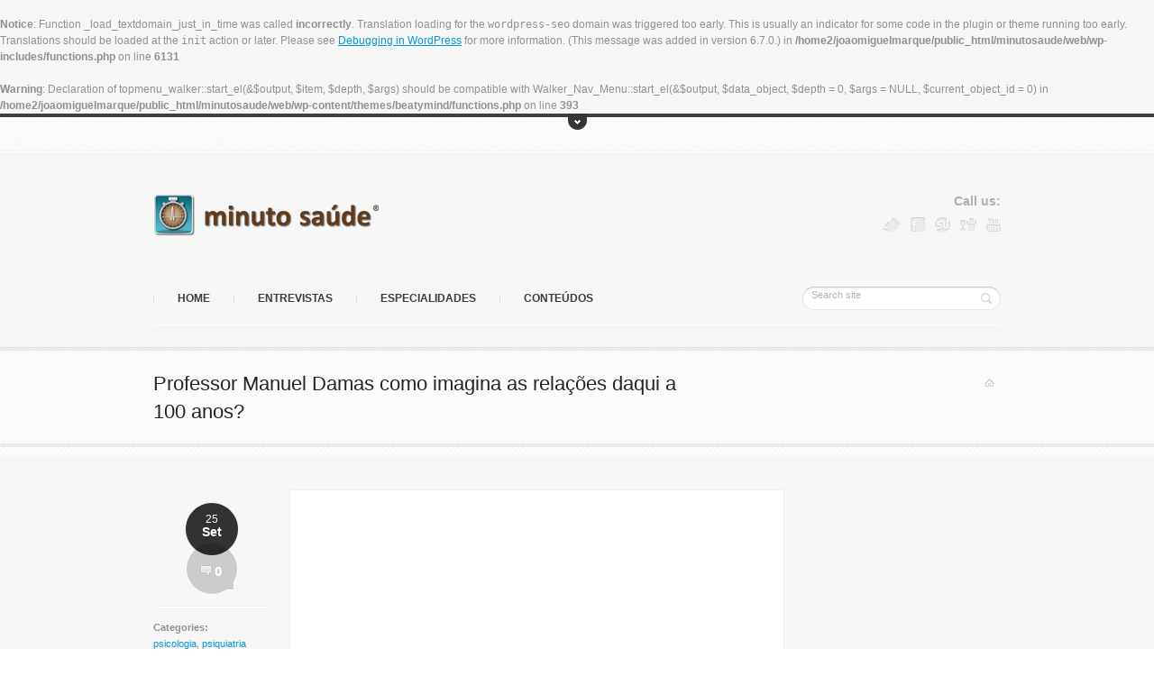

--- FILE ---
content_type: text/html; charset=UTF-8
request_url: https://www.minutosaude.pt/web/?p=2540
body_size: 47370
content:
<br />
<b>Notice</b>:  Function _load_textdomain_just_in_time was called <strong>incorrectly</strong>. Translation loading for the <code>wordpress-seo</code> domain was triggered too early. This is usually an indicator for some code in the plugin or theme running too early. Translations should be loaded at the <code>init</code> action or later. Please see <a href="https://developer.wordpress.org/advanced-administration/debug/debug-wordpress/">Debugging in WordPress</a> for more information. (This message was added in version 6.7.0.) in <b>/home2/joaomiguelmarque/public_html/minutosaude/web/wp-includes/functions.php</b> on line <b>6131</b><br />
<br />
<b>Warning</b>:  Declaration of topmenu_walker::start_el(&$output, $item, $depth, $args) should be compatible with Walker_Nav_Menu::start_el(&$output, $data_object, $depth = 0, $args = NULL, $current_object_id = 0) in <b>/home2/joaomiguelmarque/public_html/minutosaude/web/wp-content/themes/beatymind/functions.php</b> on line <b>393</b><br />
<!DOCTYPE html>
<!--[if lt IE 7 ]><html class="ie ie6" lang="pt-PT"> <![endif]-->
<!--[if IE 7 ]><html class="ie ie7" lang="pt-PT"> <![endif]-->
<!--[if IE 8 ]><html class="ie ie8" lang="pt-PT"> <![endif]-->
<!--[if (gte IE 9)|!(IE)]><!--><html lang="pt-PT"> <!--<![endif]-->
<head>
<!-- Beautiful - Responsive HTML5/CSS3 WordPress Theme -->

	<!-- ~~~~~~ META & TITLE ~~~~~~ -->
	<meta http-equiv="Content-Type" content="text/html; charset=UTF-8" />
	
	
	<!-- ~~~ MOBILE ~~~ -->
	<meta name="viewport" content="width=device-width, initial-scale=1, maximum-scale=1" />
	<!-- ~~~ HTML5 FOR IE7 & IE8 ~~~  -->

		<!-- ~~~~~~ FAVICONS ~~~~~~ -->
	<link rel="shortcut icon" href="http://www.minutosaude.pt/web/wp-content/uploads/2013/02/ms2.png" />
		
	
	<!-- ~~~~~~ CSS ~~~~~~ -->
	<link rel="stylesheet" href="https://www.minutosaude.pt/web/wp-content/themes/beatymind/layout/styles/base.css" />
	<link rel="stylesheet" href="https://www.minutosaude.pt/web/wp-content/themes/beatymind/layout/styles/skeleton.css" />
	<link rel="stylesheet" href="https://www.minutosaude.pt/web/wp-content/themes/beatymind/layout/styles/layout-wide.css" />
	<link rel="stylesheet" href="https://www.minutosaude.pt/web/wp-content/themes/beatymind/layout/styles/custom-style.css" />
	<link rel="stylesheet" href="https://www.minutosaude.pt/web/wp-content/themes/beatymind/style.css" />
	
	<!-- Fancybox plugin -->
	<link rel="stylesheet" href="https://www.minutosaude.pt/web/wp-content/themes/beatymind/layout/scripts/fancybox/styles/jquery.fancybox.css" type="text/css" media="screen" />

   <!-- Isotop plugin -->
	<link rel="stylesheet" href="https://www.minutosaude.pt/web/wp-content/themes/beatymind/layout/scripts/isotop/isotop.css" type="text/css" media="screen" />

	
	<!--[if lt IE 9]>
		<script src="http://html5shim.googlecode.com/svn/trunk/html5.js"></script>
		<link rel="stylesheet" href="https://www.minutosaude.pt/web/wp-content/themes/beatymind/layout/styles/ie7.css" />
	<![endif]-->
	
	
	<link href="https://www.minutosaude.pt/web/wp-content/themes/beatymind/layout/styles/fonts.css" rel="stylesheet" type="text/css" />
	
	<!-- ~~~~~~ COLORS ~~~~~~ -->
	<link href="https://www.minutosaude.pt/web/wp-content/themes/beatymind/layout/styles/colors.css" rel="stylesheet" type="text/css" />
	
	
	<!-- Modernizr -->
	<script type="text/javascript" src="https://www.minutosaude.pt/web/wp-content/themes/beatymind/layout/scripts/lib/modernizr.js"></script>
	
	
	
	<meta name='robots' content='index, follow, max-image-preview:large, max-snippet:-1, max-video-preview:-1' />

	<!-- This site is optimized with the Yoast SEO plugin v19.6.1 - https://yoast.com/wordpress/plugins/seo/ -->
	<title>Professor Manuel Damas como imagina as relações daqui a 100 anos?</title>
	<meta name="description" content="Professor Manuel Damas como imagina as relações daqui a 100 anos?" />
	<link rel="canonical" href="http://www.minutosaude.pt/web/?p=2540" />
	<meta property="og:locale" content="pt_PT" />
	<meta property="og:type" content="article" />
	<meta property="og:title" content="Professor Manuel Damas como imagina as relações daqui a 100 anos?" />
	<meta property="og:description" content="Professor Manuel Damas como imagina as relações daqui a 100 anos?" />
	<meta property="og:url" content="http://www.minutosaude.pt/web/?p=2540" />
	<meta property="article:publisher" content="http://www.facebook.com/minutosaude" />
	<meta property="article:published_time" content="2014-09-25T13:05:31+00:00" />
	<meta property="og:image" content="http://www.minutosaude.pt/web/wp-content/uploads/2014/09/unnamed.jpg" />
	<meta property="og:image:width" content="640" />
	<meta property="og:image:height" content="360" />
	<meta property="og:image:type" content="image/jpeg" />
	<meta name="author" content="joaomarques" />
	<meta name="twitter:card" content="summary" />
	<meta name="twitter:creator" content="@minuto_saude" />
	<meta name="twitter:site" content="@minuto_saude" />
	<meta name="twitter:label1" content="Escrito por" />
	<meta name="twitter:data1" content="joaomarques" />
	<script type="application/ld+json" class="yoast-schema-graph">{"@context":"https://schema.org","@graph":[{"@type":"Article","@id":"http://www.minutosaude.pt/web/?p=2540#article","isPartOf":{"@id":"http://www.minutosaude.pt/web/?p=2540"},"author":{"name":"joaomarques","@id":"http://www.minutosaude.pt/web/#/schema/person/198ed41c398eafabd96b78a3d7922300"},"headline":"Professor Manuel Damas como imagina as relações daqui a 100 anos?","datePublished":"2014-09-25T13:05:31+00:00","dateModified":"2014-09-25T13:05:31+00:00","mainEntityOfPage":{"@id":"http://www.minutosaude.pt/web/?p=2540"},"wordCount":87,"publisher":{"@id":"http://www.minutosaude.pt/web/#organization"},"image":{"@id":"http://www.minutosaude.pt/web/?p=2540#primaryimage"},"thumbnailUrl":"https://www.minutosaude.pt/web/wp-content/uploads/2014/09/unnamed.jpg","articleSection":["psicologia","psiquiatria"],"inLanguage":"pt-PT"},{"@type":"WebPage","@id":"http://www.minutosaude.pt/web/?p=2540","url":"http://www.minutosaude.pt/web/?p=2540","name":"Professor Manuel Damas como imagina as relações daqui a 100 anos?","isPartOf":{"@id":"http://www.minutosaude.pt/web/#website"},"primaryImageOfPage":{"@id":"http://www.minutosaude.pt/web/?p=2540#primaryimage"},"image":{"@id":"http://www.minutosaude.pt/web/?p=2540#primaryimage"},"thumbnailUrl":"https://www.minutosaude.pt/web/wp-content/uploads/2014/09/unnamed.jpg","datePublished":"2014-09-25T13:05:31+00:00","dateModified":"2014-09-25T13:05:31+00:00","description":"Professor Manuel Damas como imagina as relações daqui a 100 anos?","breadcrumb":{"@id":"http://www.minutosaude.pt/web/?p=2540#breadcrumb"},"inLanguage":"pt-PT","potentialAction":[{"@type":"ReadAction","target":["http://www.minutosaude.pt/web/?p=2540"]}]},{"@type":"ImageObject","inLanguage":"pt-PT","@id":"http://www.minutosaude.pt/web/?p=2540#primaryimage","url":"https://www.minutosaude.pt/web/wp-content/uploads/2014/09/unnamed.jpg","contentUrl":"https://www.minutosaude.pt/web/wp-content/uploads/2014/09/unnamed.jpg","width":640,"height":360},{"@type":"BreadcrumbList","@id":"http://www.minutosaude.pt/web/?p=2540#breadcrumb","itemListElement":[{"@type":"ListItem","position":1,"name":"Professor Manuel Damas como imagina as relações daqui a 100 anos?"}]},{"@type":"WebSite","@id":"http://www.minutosaude.pt/web/#website","url":"http://www.minutosaude.pt/web/","name":"Minuto Saúde","description":"","publisher":{"@id":"http://www.minutosaude.pt/web/#organization"},"potentialAction":[{"@type":"SearchAction","target":{"@type":"EntryPoint","urlTemplate":"http://www.minutosaude.pt/web/?s={search_term_string}"},"query-input":"required name=search_term_string"}],"inLanguage":"pt-PT"},{"@type":"Organization","@id":"http://www.minutosaude.pt/web/#organization","name":"minuto saúde","url":"http://www.minutosaude.pt/web/","sameAs":["http://www.facebook.com/minutosaude","https://twitter.com/minuto_saude"],"logo":{"@type":"ImageObject","inLanguage":"pt-PT","@id":"http://www.minutosaude.pt/web/#/schema/logo/image/","url":"http://www.minutosaude.pt/web/wp-content/uploads/2019/06/ms1.png","contentUrl":"http://www.minutosaude.pt/web/wp-content/uploads/2019/06/ms1.png","width":250,"height":48,"caption":"minuto saúde"},"image":{"@id":"http://www.minutosaude.pt/web/#/schema/logo/image/"}},{"@type":"Person","@id":"http://www.minutosaude.pt/web/#/schema/person/198ed41c398eafabd96b78a3d7922300","name":"joaomarques","url":"https://www.minutosaude.pt/web/?author=1"}]}</script>
	<!-- / Yoast SEO plugin. -->


<link rel="alternate" type="application/rss+xml" title=" &raquo; Feed" href="https://www.minutosaude.pt/web/?feed=rss2" />
<link rel="alternate" type="application/rss+xml" title=" &raquo; Feed de comentários" href="https://www.minutosaude.pt/web/?feed=comments-rss2" />
<link rel="alternate" title="oEmbed (JSON)" type="application/json+oembed" href="https://www.minutosaude.pt/web/index.php?rest_route=%2Foembed%2F1.0%2Fembed&#038;url=https%3A%2F%2Fwww.minutosaude.pt%2Fweb%2F%3Fp%3D2540" />
<link rel="alternate" title="oEmbed (XML)" type="text/xml+oembed" href="https://www.minutosaude.pt/web/index.php?rest_route=%2Foembed%2F1.0%2Fembed&#038;url=https%3A%2F%2Fwww.minutosaude.pt%2Fweb%2F%3Fp%3D2540&#038;format=xml" />
<style id='wp-img-auto-sizes-contain-inline-css' type='text/css'>
img:is([sizes=auto i],[sizes^="auto," i]){contain-intrinsic-size:3000px 1500px}
/*# sourceURL=wp-img-auto-sizes-contain-inline-css */
</style>
<style id='wp-emoji-styles-inline-css' type='text/css'>

	img.wp-smiley, img.emoji {
		display: inline !important;
		border: none !important;
		box-shadow: none !important;
		height: 1em !important;
		width: 1em !important;
		margin: 0 0.07em !important;
		vertical-align: -0.1em !important;
		background: none !important;
		padding: 0 !important;
	}
/*# sourceURL=wp-emoji-styles-inline-css */
</style>
<style id='wp-block-library-inline-css' type='text/css'>
:root{--wp-block-synced-color:#7a00df;--wp-block-synced-color--rgb:122,0,223;--wp-bound-block-color:var(--wp-block-synced-color);--wp-editor-canvas-background:#ddd;--wp-admin-theme-color:#007cba;--wp-admin-theme-color--rgb:0,124,186;--wp-admin-theme-color-darker-10:#006ba1;--wp-admin-theme-color-darker-10--rgb:0,107,160.5;--wp-admin-theme-color-darker-20:#005a87;--wp-admin-theme-color-darker-20--rgb:0,90,135;--wp-admin-border-width-focus:2px}@media (min-resolution:192dpi){:root{--wp-admin-border-width-focus:1.5px}}.wp-element-button{cursor:pointer}:root .has-very-light-gray-background-color{background-color:#eee}:root .has-very-dark-gray-background-color{background-color:#313131}:root .has-very-light-gray-color{color:#eee}:root .has-very-dark-gray-color{color:#313131}:root .has-vivid-green-cyan-to-vivid-cyan-blue-gradient-background{background:linear-gradient(135deg,#00d084,#0693e3)}:root .has-purple-crush-gradient-background{background:linear-gradient(135deg,#34e2e4,#4721fb 50%,#ab1dfe)}:root .has-hazy-dawn-gradient-background{background:linear-gradient(135deg,#faaca8,#dad0ec)}:root .has-subdued-olive-gradient-background{background:linear-gradient(135deg,#fafae1,#67a671)}:root .has-atomic-cream-gradient-background{background:linear-gradient(135deg,#fdd79a,#004a59)}:root .has-nightshade-gradient-background{background:linear-gradient(135deg,#330968,#31cdcf)}:root .has-midnight-gradient-background{background:linear-gradient(135deg,#020381,#2874fc)}:root{--wp--preset--font-size--normal:16px;--wp--preset--font-size--huge:42px}.has-regular-font-size{font-size:1em}.has-larger-font-size{font-size:2.625em}.has-normal-font-size{font-size:var(--wp--preset--font-size--normal)}.has-huge-font-size{font-size:var(--wp--preset--font-size--huge)}.has-text-align-center{text-align:center}.has-text-align-left{text-align:left}.has-text-align-right{text-align:right}.has-fit-text{white-space:nowrap!important}#end-resizable-editor-section{display:none}.aligncenter{clear:both}.items-justified-left{justify-content:flex-start}.items-justified-center{justify-content:center}.items-justified-right{justify-content:flex-end}.items-justified-space-between{justify-content:space-between}.screen-reader-text{border:0;clip-path:inset(50%);height:1px;margin:-1px;overflow:hidden;padding:0;position:absolute;width:1px;word-wrap:normal!important}.screen-reader-text:focus{background-color:#ddd;clip-path:none;color:#444;display:block;font-size:1em;height:auto;left:5px;line-height:normal;padding:15px 23px 14px;text-decoration:none;top:5px;width:auto;z-index:100000}html :where(.has-border-color){border-style:solid}html :where([style*=border-top-color]){border-top-style:solid}html :where([style*=border-right-color]){border-right-style:solid}html :where([style*=border-bottom-color]){border-bottom-style:solid}html :where([style*=border-left-color]){border-left-style:solid}html :where([style*=border-width]){border-style:solid}html :where([style*=border-top-width]){border-top-style:solid}html :where([style*=border-right-width]){border-right-style:solid}html :where([style*=border-bottom-width]){border-bottom-style:solid}html :where([style*=border-left-width]){border-left-style:solid}html :where(img[class*=wp-image-]){height:auto;max-width:100%}:where(figure){margin:0 0 1em}html :where(.is-position-sticky){--wp-admin--admin-bar--position-offset:var(--wp-admin--admin-bar--height,0px)}@media screen and (max-width:600px){html :where(.is-position-sticky){--wp-admin--admin-bar--position-offset:0px}}
/*wp_block_styles_on_demand_placeholder:697f048e21dd5*/
/*# sourceURL=wp-block-library-inline-css */
</style>
<style id='classic-theme-styles-inline-css' type='text/css'>
/*! This file is auto-generated */
.wp-block-button__link{color:#fff;background-color:#32373c;border-radius:9999px;box-shadow:none;text-decoration:none;padding:calc(.667em + 2px) calc(1.333em + 2px);font-size:1.125em}.wp-block-file__button{background:#32373c;color:#fff;text-decoration:none}
/*# sourceURL=/wp-includes/css/classic-themes.min.css */
</style>
<script type="text/javascript" src="https://www.minutosaude.pt/web/wp-content/themes/beatymind/layout/scripts/lib/jquery-latest.min.js?ver=1.7.2" id="jquery_lib-js"></script>
<link rel="https://api.w.org/" href="https://www.minutosaude.pt/web/index.php?rest_route=/" /><link rel="alternate" title="JSON" type="application/json" href="https://www.minutosaude.pt/web/index.php?rest_route=/wp/v2/posts/2540" /><link rel="EditURI" type="application/rsd+xml" title="RSD" href="https://www.minutosaude.pt/web/xmlrpc.php?rsd" />
<meta name="generator" content="WordPress 6.9" />
<link rel='shortlink' href='https://www.minutosaude.pt/web/?p=2540' />
<style type="text/css" id="custom-background-css">
body.custom-background { background-color: #f7f7f7; }
</style>
	<style type="text/css">


			.wrapper{min-height:100%;width:100%;overflow:hidden;position:relative;}
			#header-upper-wide { margin-left: auto; margin-right: auto; width: 960px; }

			.recent-box, .recent-box .rec_category{ background: #ff !important; }
			.rec_fade_context { background: #ffffff !important; }
			
			.rec_fade_context, .recent-box /*, .recent-box .hidder-right, .recent-box .hidder-left*/ { background:none; border-top:0px !important; border-bottom:0px !important; }
			
		
		h1, h2, h3, h4, h5, h6 { font-family: "Verdana", Arial, Helvetica, sans-serif !important; }
		h1 a, h2 a, h3 a, h4 a, h5 a, h6 a { font-family: "Verdana", Arial, Helvetica, sans-serif !important; } 
		nav#main-menu-wrapper ul#main-menu li a { font-family: "Verdana", Arial, Helvetica, sans-serif !important; } 
</style>	
</head>
<body class="custom-background">
<div class="wrapper">
<!--~~~~~~~~~~~~~~~~~~~~~~~~~~~~~~~~~~~~~~~~~~~~~~~~~~~~~~~~~~~~~~~~~~~~~~~~~~~~~~~~~~~~~~~~~~~ PAGE -->

<!--~~~~~~~~~~~~~~~~~~~~~~~~~~~~~~~~~~~~~~~~~~~~~~~~~~~~~~~~~~~~~~~~~~~~~~~~~~~~~~~~~~~~~~~~~~~~~~~~~~~~
											 HEADER
~~~~~~~~~~~~~~~~~~~~~~~~~~~~~~~~~~~~~~~~~~~~~~~~~~~~~~~~~~~~~~~~~~~~~~~~~~~~~~~~~~~~~~~~~~~~~~~~~~~~ -->
	<header id="header-wrapper">
				<div class="container upper-container">
			<!-- upper part: contact info -->
			<div class="header-upper" id="header-upper">
								<div id="header-upper-wide">
					<div class="four columns">
						<div class="map-iframe">
																						</div>
					</div>
					<div class="six columns contact-datails">
						<div class="contact-details-content">
																												<div class="part-left">
																							</div>
							<div class="part-right">
																							</div>
						</div>
					</div>
					<div class="six columns contact-upper-form" id="headeremailnote">
						<h3>Contact form</h3>
						<form action="#" method="post" class="contact-form-header" id="HeaderSendContact">
							<input type="text" name="h-name" value="" placeholder="Name*" class="required">
							<input type="text" name="h-email" value="" placeholder="Email*" class="required email">
							<textarea cols="50" name="h-mess" rows="3" placeholder="Message*" class="required"></textarea>
							<input type="submit" value="Send message" class="submit-btn">
						</form>
					</div>
				</div>
								<a href="#header-upper" class="toggle-upper close">Toggle Upper</a>
			</div>
		</div>
			
	
				<!-- top part: sign / registration -->
		<div id="header-top">
			<a href="#header-upper" class="toggle-upper">Toggle Upper</a>			<div class="container">
				<div class="half-left">
									</div>
				<div class="half-right">
									</div>
				<div class="clear"></div>
			</div>
		</div>
				
		<!-- middle part: logo / tagline / contact info / menu -->
		<div id="header-middle">
			<div class="container">
				<!-- logo / tagline-->
				<div class="two-thirds column">
					<div class="logo-slogan">
												<div class="logo" style="margin-top: 0px; margin-left: 0px; "><a href="https://www.minutosaude.pt/web"><img src="http://www.minutosaude.pt/web/wp-content/uploads/2013/02/ms1.png" alt=""></a></div>
						<div class="slogan"></div>
											</div>
									</div>
				<!-- contact info -->
				<div class="one-third column info">
					<div class="phone">
						Call us:					</div>
										<div class="social_links">
						<!-- src ->  grey; 
							 data-icon -> colored -->
													<a href="http://www.twitter.com/minuto_saude"><img src="https://www.minutosaude.pt/web/wp-content/themes/beatymind/layout/styles/images/backgrounds/ico/h-ico.png" data-icon="https://www.minutosaude.pt/web/wp-content/themes/beatymind/layout/styles/images/blue/ico.png" alt="Twitter"></a>
																			<a href="http://www.facebook.com/minutosaude"><img src="https://www.minutosaude.pt/web/wp-content/themes/beatymind/layout/styles/images/backgrounds/ico/h-ico-02.png" data-icon="https://www.minutosaude.pt/web/wp-content/themes/beatymind/layout/styles/images/blue/ico-02.png" alt="Facebook"></a>
																			<a href="http://www.linkedin.com/company/minuto-sa-de"><img src="https://www.minutosaude.pt/web/wp-content/themes/beatymind/layout/styles/images/backgrounds/ico/h-ico-03.png" data-icon="https://www.minutosaude.pt/web/wp-content/themes/beatymind/layout/styles/images/blue/ico-03.png" alt="StubleUpon"></a>
																			<a href="http://kanal.pt/344499"><img src="https://www.minutosaude.pt/web/wp-content/themes/beatymind/layout/styles/images/backgrounds/ico/h-ico-04.png" data-icon="https://www.minutosaude.pt/web/wp-content/themes/beatymind/layout/styles/images/blue/ico-04.png" alt="Digg"></a>
																									<a href="http://www.youtube.com/minutosaudetv"><img src="https://www.minutosaude.pt/web/wp-content/themes/beatymind/layout/styles/images/backgrounds/ico/h-ico-06.png" data-icon="https://www.minutosaude.pt/web/wp-content/themes/beatymind/layout/styles/images/blue/ico-06.png" alt="YouTube"></a>
											</div>
									</div>
			</div>
		</div>
		
	<!-- middle part: logo / tagline / contact info / menu -->
		<div id="header-bottom" class="container">
			<div class="header-bottom-wrapper">
				<nav class="twelve columns alpha" id="main-menu-wrapper">
				
					<ul id="main-menu" class=""><li id="menu-item-39" class="menu-item menu-item-has-children menu-item-39"><a href="http://www.minutosaude.pt/web/">Home</a>
<ul class="sub-menu">
	<li id="menu-item-63" class="menu-item menu-item-63"><a href="https://www.minutosaude.pt/web/?page_id=58">Rádios</a></li>
	<li id="menu-item-22" class="menu-item menu-item-22"><a href="https://www.minutosaude.pt/web/?page_id=14" title="Parcerias">Parceiros</a></li>
</ul>
</li>
<li id="menu-item-74" class="menu-item menu-item-has-children menu-item-74"><a href="https://www.minutosaude.pt/web/?page_id=67">Entrevistas</a>
<ul class="sub-menu">
	<li id="menu-item-3075" class="menu-item menu-item-3075"><a href="https://www.minutosaude.pt/web/?page_id=1522">Dr. Armando Barbosa</a></li>
	<li id="menu-item-3076" class="menu-item menu-item-3076"><a href="https://www.minutosaude.pt/web/?page_id=1868">Dr. Pedro Paiva</a></li>
	<li id="menu-item-3077" class="menu-item menu-item-3077"><a href="https://www.minutosaude.pt/web/?page_id=1781">Dr. João Massano</a></li>
	<li id="menu-item-3078" class="menu-item menu-item-3078"><a href="https://www.minutosaude.pt/web/?page_id=1268">Dr. Miguel Stanley</a></li>
	<li id="menu-item-3091" class="menu-item menu-item-3091"><a href="https://www.minutosaude.pt/web/?page_id=1658">Dr. Vítor Tedim Cruz</a></li>
	<li id="menu-item-3098" class="menu-item menu-item-3098"><a href="http://www.minutosaude.pt/web/?s=Dr.+Ant%C3%B3nio+Travassos">Dr. António Travassos</a></li>
	<li id="menu-item-3096" class="menu-item menu-item-3096"><a href="http://www.minutosaude.pt/web/?s=Dr.+Manuel+Damas">Dr. Manuel Damas</a></li>
	<li id="menu-item-3097" class="menu-item menu-item-3097"><a href="http://www.minutosaude.pt/web/?s=Dr.+Rosmaninho+Seabra">Dr. Rosmaninho Seabra</a></li>
	<li id="menu-item-3099" class="menu-item menu-item-3099"><a href="http://www.minutosaude.pt/web/?s=Prof.+Daniel+Serr%C3%A3o">Dr. Daniel Serrão</a></li>
	<li id="menu-item-3408" class="menu-item menu-item-3408"><a href="http://www.minutosaude.pt/web/?s=Espregueira+Mendes">Dr. Espregueira Mendes</a></li>
</ul>
</li>
<li id="menu-item-3081" class="menu-item menu-item-has-children menu-item-3081"><a href="http://www.minutosaude.pt">Especialidades</a>
<ul class="sub-menu">
	<li id="menu-item-3082" class="menu-item menu-item-type-taxonomy menu-item-object-category menu-item-3082"><a href="https://www.minutosaude.pt/web/?cat=22">nutrição</a></li>
	<li id="menu-item-3083" class="menu-item menu-item-type-taxonomy menu-item-object-category menu-item-3083"><a href="https://www.minutosaude.pt/web/?cat=35">saúde pública</a></li>
	<li id="menu-item-3255" class="menu-item menu-item-type-taxonomy menu-item-object-category menu-item-3255"><a href="https://www.minutosaude.pt/web/?cat=38">pediatria</a></li>
	<li id="menu-item-3084" class="menu-item menu-item-type-taxonomy menu-item-object-category current-post-ancestor current-menu-parent current-post-parent menu-item-3084"><a href="https://www.minutosaude.pt/web/?cat=15">psiquiatria</a></li>
	<li id="menu-item-3085" class="menu-item menu-item-type-taxonomy menu-item-object-category menu-item-3085"><a href="https://www.minutosaude.pt/web/?cat=13">medicina interna</a></li>
	<li id="menu-item-3086" class="menu-item menu-item-type-taxonomy menu-item-object-category menu-item-3086"><a href="https://www.minutosaude.pt/web/?cat=20">reumatologia</a></li>
	<li id="menu-item-3087" class="menu-item menu-item-type-taxonomy menu-item-object-category menu-item-3087"><a href="https://www.minutosaude.pt/web/?cat=16">oncologia</a></li>
	<li id="menu-item-3088" class="menu-item menu-item-type-taxonomy menu-item-object-category menu-item-3088"><a href="https://www.minutosaude.pt/web/?cat=11">neurologia</a></li>
	<li id="menu-item-3089" class="menu-item menu-item-type-taxonomy menu-item-object-category menu-item-3089"><a href="https://www.minutosaude.pt/web/?cat=18">otorrinolaringologia (ORL)</a></li>
	<li id="menu-item-3090" class="menu-item menu-item-type-taxonomy menu-item-object-category menu-item-3090"><a href="https://www.minutosaude.pt/web/?cat=44">infecciologia</a></li>
	<li id="menu-item-3100" class="menu-item menu-item-type-taxonomy menu-item-object-category menu-item-3100"><a href="https://www.minutosaude.pt/web/?cat=40">ética médica</a></li>
	<li id="menu-item-3101" class="menu-item menu-item-type-taxonomy menu-item-object-category menu-item-3101"><a href="https://www.minutosaude.pt/web/?cat=42">ginecologia</a></li>
	<li id="menu-item-3102" class="menu-item menu-item-type-taxonomy menu-item-object-category menu-item-3102"><a href="https://www.minutosaude.pt/web/?cat=11">neurologia</a></li>
	<li id="menu-item-3103" class="menu-item menu-item-type-taxonomy menu-item-object-category menu-item-3103"><a href="https://www.minutosaude.pt/web/?cat=31">oftalmologia</a></li>
	<li id="menu-item-3104" class="menu-item menu-item-type-taxonomy menu-item-object-category menu-item-3104"><a href="https://www.minutosaude.pt/web/?cat=34">prevenção</a></li>
</ul>
</li>
<li id="menu-item-73" class="menu-item menu-item-has-children menu-item-73"><a href="https://www.minutosaude.pt/web/?page_id=69">Conteúdos</a>
<ul class="sub-menu">
	<li id="menu-item-3095" class="menu-item menu-item-3095"><a href="http://www.minutosaude.pt/web/?page_id=69">Mais recentes</a></li>
	<li id="menu-item-3079" class="menu-item menu-item-3079"><a href="http://www.minutosaude.pt/soumulher">Campanha: Sou Mulher</a></li>
	<li id="menu-item-3093" class="menu-item menu-item-3093"><a href="http://www.minutosaude.pt/web/?s=ebola">Ébola</a></li>
	<li id="menu-item-3094" class="menu-item menu-item-3094"><a href="http://www.minutosaude.pt/web/?s=legionella">Legionella</a></li>
	<li id="menu-item-3074" class="menu-item menu-item-3074"><a href="https://www.minutosaude.pt/web/?page_id=2498">O Poder do Abacate</a></li>
	<li id="menu-item-3073" class="menu-item menu-item-3073"><a href="https://www.minutosaude.pt/web/?page_id=1691">A Super Cavala</a></li>
	<li id="menu-item-3309" class="menu-item menu-item-3309"><a href="https://www.minutosaude.pt/web/?page_id=3306">a bela da beringela</a></li>
</ul>
</li>
</ul><select id="main-menu-mobile" class="menu dropdown-menu"><option value="" class="blank">Main Menu</option><option class="menu-item menu-item-has-children menu-item-39 menu-item-depth-0" value="http://www.minutosaude.pt/web/">Home</option>	<option class="menu-item menu-item-63 menu-item-depth-1" value="https://www.minutosaude.pt/web/?page_id=58"> - Rádios</option>
	<option class="menu-item menu-item-22 menu-item-depth-1" value="https://www.minutosaude.pt/web/?page_id=14"> - Parceiros</option>

<option class="menu-item menu-item-has-children menu-item-74 menu-item-depth-0" value="https://www.minutosaude.pt/web/?page_id=67">Entrevistas</option>	<option class="menu-item menu-item-3075 menu-item-depth-1" value="https://www.minutosaude.pt/web/?page_id=1522"> - Dr. Armando Barbosa</option>
	<option class="menu-item menu-item-3076 menu-item-depth-1" value="https://www.minutosaude.pt/web/?page_id=1868"> - Dr. Pedro Paiva</option>
	<option class="menu-item menu-item-3077 menu-item-depth-1" value="https://www.minutosaude.pt/web/?page_id=1781"> - Dr. João Massano</option>
	<option class="menu-item menu-item-3078 menu-item-depth-1" value="https://www.minutosaude.pt/web/?page_id=1268"> - Dr. Miguel Stanley</option>
	<option class="menu-item menu-item-3091 menu-item-depth-1" value="https://www.minutosaude.pt/web/?page_id=1658"> - Dr. Vítor Tedim Cruz</option>
	<option class="menu-item menu-item-3098 menu-item-depth-1" value="http://www.minutosaude.pt/web/?s=Dr.+Ant%C3%B3nio+Travassos"> - Dr. António Travassos</option>
	<option class="menu-item menu-item-3096 menu-item-depth-1" value="http://www.minutosaude.pt/web/?s=Dr.+Manuel+Damas"> - Dr. Manuel Damas</option>
	<option class="menu-item menu-item-3097 menu-item-depth-1" value="http://www.minutosaude.pt/web/?s=Dr.+Rosmaninho+Seabra"> - Dr. Rosmaninho Seabra</option>
	<option class="menu-item menu-item-3099 menu-item-depth-1" value="http://www.minutosaude.pt/web/?s=Prof.+Daniel+Serr%C3%A3o"> - Dr. Daniel Serrão</option>
	<option class="menu-item menu-item-3408 menu-item-depth-1" value="http://www.minutosaude.pt/web/?s=Espregueira+Mendes"> - Dr. Espregueira Mendes</option>

<option class="menu-item menu-item-has-children menu-item-3081 menu-item-depth-0" value="http://www.minutosaude.pt">Especialidades</option>	<option class="menu-item menu-item-type-taxonomy menu-item-object-category menu-item-3082 menu-item-depth-1" value="https://www.minutosaude.pt/web/?cat=22"> - nutrição</option>
	<option class="menu-item menu-item-type-taxonomy menu-item-object-category menu-item-3083 menu-item-depth-1" value="https://www.minutosaude.pt/web/?cat=35"> - saúde pública</option>
	<option class="menu-item menu-item-type-taxonomy menu-item-object-category menu-item-3255 menu-item-depth-1" value="https://www.minutosaude.pt/web/?cat=38"> - pediatria</option>
	<option class="menu-item menu-item-type-taxonomy menu-item-object-category current-post-ancestor current-menu-parent current-post-parent menu-item-3084 menu-item-depth-1" value="https://www.minutosaude.pt/web/?cat=15"> - psiquiatria</option>
	<option class="menu-item menu-item-type-taxonomy menu-item-object-category menu-item-3085 menu-item-depth-1" value="https://www.minutosaude.pt/web/?cat=13"> - medicina interna</option>
	<option class="menu-item menu-item-type-taxonomy menu-item-object-category menu-item-3086 menu-item-depth-1" value="https://www.minutosaude.pt/web/?cat=20"> - reumatologia</option>
	<option class="menu-item menu-item-type-taxonomy menu-item-object-category menu-item-3087 menu-item-depth-1" value="https://www.minutosaude.pt/web/?cat=16"> - oncologia</option>
	<option class="menu-item menu-item-type-taxonomy menu-item-object-category menu-item-3088 menu-item-depth-1" value="https://www.minutosaude.pt/web/?cat=11"> - neurologia</option>
	<option class="menu-item menu-item-type-taxonomy menu-item-object-category menu-item-3089 menu-item-depth-1" value="https://www.minutosaude.pt/web/?cat=18"> - otorrinolaringologia (ORL)</option>
	<option class="menu-item menu-item-type-taxonomy menu-item-object-category menu-item-3090 menu-item-depth-1" value="https://www.minutosaude.pt/web/?cat=44"> - infecciologia</option>
	<option class="menu-item menu-item-type-taxonomy menu-item-object-category menu-item-3100 menu-item-depth-1" value="https://www.minutosaude.pt/web/?cat=40"> - ética médica</option>
	<option class="menu-item menu-item-type-taxonomy menu-item-object-category menu-item-3101 menu-item-depth-1" value="https://www.minutosaude.pt/web/?cat=42"> - ginecologia</option>
	<option class="menu-item menu-item-type-taxonomy menu-item-object-category menu-item-3102 menu-item-depth-1" value="https://www.minutosaude.pt/web/?cat=11"> - neurologia</option>
	<option class="menu-item menu-item-type-taxonomy menu-item-object-category menu-item-3103 menu-item-depth-1" value="https://www.minutosaude.pt/web/?cat=31"> - oftalmologia</option>
	<option class="menu-item menu-item-type-taxonomy menu-item-object-category menu-item-3104 menu-item-depth-1" value="https://www.minutosaude.pt/web/?cat=34"> - prevenção</option>

<option class="menu-item menu-item-has-children menu-item-73 menu-item-depth-0" value="https://www.minutosaude.pt/web/?page_id=69">Conteúdos</option>	<option class="menu-item menu-item-3095 menu-item-depth-1" value="http://www.minutosaude.pt/web/?page_id=69"> - Mais recentes</option>
	<option class="menu-item menu-item-3079 menu-item-depth-1" value="http://www.minutosaude.pt/soumulher"> - Campanha: Sou Mulher</option>
	<option class="menu-item menu-item-3093 menu-item-depth-1" value="http://www.minutosaude.pt/web/?s=ebola"> - Ébola</option>
	<option class="menu-item menu-item-3094 menu-item-depth-1" value="http://www.minutosaude.pt/web/?s=legionella"> - Legionella</option>
	<option class="menu-item menu-item-3074 menu-item-depth-1" value="https://www.minutosaude.pt/web/?page_id=2498"> - O Poder do Abacate</option>
	<option class="menu-item menu-item-3073 menu-item-depth-1" value="https://www.minutosaude.pt/web/?page_id=1691"> - A Super Cavala</option>
	<option class="menu-item menu-item-3309 menu-item-depth-1" value="https://www.minutosaude.pt/web/?page_id=3306"> - a bela da beringela</option>

</select>				</nav>
				<div class="four columns omega">
										<form action="https://www.minutosaude.pt/web" method="get" class="search_block">
						<input type="text" name="s" id="s" value="Search site" onFocus="if(this.value=='Search site')this.value='';" onBlur="if(this.value=='')this.value='Search site';">
						<input type="submit" value="">
					</form>
									</div>
			</div>					
		</div>		
	</header>
	<!-- end header -->


	
	<!--~~~~~~~~~~~~~~~~~~~~~~~~~~~~~~~~~~~~~~~~~~~~~~~~~~~~~~~~~~~~~~~~~~~~~~~~~~~~~~~~~~~~~~~~~~~~~~~~~~~~
										 CONTENT
	~~~~~~~~~~~~~~~~~~~~~~~~~~~~~~~~~~~~~~~~~~~~~~~~~~~~~~~~~~~~~~~~~~~~~~~~~~~~~~~~~~~~~~~~~~~~~~~~~~~~ -->

	<div id="content-wrapper">
				
		<div class="container">
			<!-- crumbs -->
			<div class="whole-width crumbs">
			
						
			</div>
		</div>
		<!-- title -->
		<div class="title">
			<div class="left-arr"></div>
			<div class="right-arr"></div>
			<div class="container">
								
									<div class="columns ten alpha title-inner">
									<h1>Professor Manuel Damas como imagina as relações daqui a 100 anos?</h1>
						<p style="margin-bottom:5px;">&nbsp;</p>												
				</div>
				
								
											<div class="columns six omega icons" style="margin-top:-5px;">
							<div class="icons-sect"><a href="https://www.minutosaude.pt/web" class="ico-home"><span>Minuto Saúde</span></a></div>
						</div>
											
								
				<div class="clear"></div>
			</div>
		</div>
		<!-- /title -->
		
		<div class="container">
			<div class="separator37"></div>
			<!-- Left Part -->
			<div class="columns twelve">
			
								
				<!-- Blog Item -->
				<div class="post-entry no-bg-post">
										<div class="post-info">
						<div class="post-date">25 <strong>Set</strong></div>
						<div class="post-comments">0</div>
						
												<div class="line-grey"></div>
						<div class="post-categories"><strong>Categories:</strong> <a href="https://www.minutosaude.pt/web/?cat=39" rel="category">psicologia</a>, <a href="https://www.minutosaude.pt/web/?cat=15" rel="category">psiquiatria</a></div>
												
					</div>
					<div class="post-body">
						
						
						  
							<div class="post-frame">
								<iframe src="http://youtube.com/embed/pOEeg87j9E0"></iframe>
							</div>
												

												
						
												
												
												
						
												
						<div class="post-details">
						
														
														
							
														<span class="post-views">1889 views</span>
														
						</div>
						
						<h4 id="watch-headline-title" class="yt">[Minuto Saúde] Professor Manuel Damas como imagina as relações daqui a 100 anos?</h4>
<p>Veja o vídeo com a resposta do Dr. Manuel Damas</p>
<p>O Dr. Manuel Damas é médico, sexólogo e professor universitário.<br />
O Dr. Manuel Damas é presidente da CASA (Centro Avançado de Sexualidades e Afectos). Apresenta também o programa de televisão &#8220;Sexualidades, Afectos e Máscaras&#8221; e autor do livro &#8220;os portugueses são analfabetos sexuais&#8230; e emocionais&#8221;</p>
<h1 id="watch-headline-title" class="yt"><span id="eow-title" class="watch-title long-title " dir="ltr" title="[Minuto Saúde] Quem tem tido menos oportunidades de ser feliz?"> </span></h1>
						<br />
												
					</div>
				</div>
				<!-- /Blog Item -->
				
				
								
				<div class="separator17"></div>
				<div class="dbl-dott-wrapper"></div>
				<div class="separator27"></div>	

									<!-- Comments -->
					<h3 class="fs15 col-3e3b3b wei700">Comments <span class="colored-grey">(0)</span></h3>
					<div class="separator5"></div>				
					
<div class="comments-list" id="comments">




	<p class="nocomments">Comments are closed.</p>


</div>

								
								
								
								
			</div>
			<!-- Left Part -->
			
			<!-- Right Part -->
			<div class="columns four blog-aside blog-aside-single">
							
			</div>
			<!-- /Right Part -->
			<div class="clear"></div>			
			
		</div>
	</div>
	<!-- end content -->


<!--~~~~~~~~~~~~~~~~~~~~~~~~~~~~~~~~~~~~~~~~~~~~~~~~~~~~~~~~~~~~~~~~~~~~~~~~~~~~~~~~~~~~~~~~~~~~~~~~~~~~
										 FOOTER
~~~~~~~~~~~~~~~~~~~~~~~~~~~~~~~~~~~~~~~~~~~~~~~~~~~~~~~~~~~~~~~~~~~~~~~~~~~~~~~~~~~~~~~~~~~~~~~~~~~~ -->

	<div id="footer-wrapper-main">
		<footer id="footer-wrapper">
						<!-- top part [tweeter] -->
			<div id="footer-top">
				<div class="footer-tweet-left"></div>
				<div class="footer-tweet-right"></div>
				<div class="container">
					<script charset="utf-8" src="http://widgets.twimg.com/j/2/widget.js"></script>
					<script type="text/javascript" src="https://www.minutosaude.pt/web/wp-content/themes/beatymind/layout/scripts/tweet/tweet.widget.js"></script>
					<script type="text/javascript">
						// ('YOUR USERNAME','NUMBER OF POSTS');
						AddTweet('minuto_saude', 1);
					</script>
				</div>
			</div>
						<!-- middle part -->
			<div id="footer-middle">
				<div class="container">
					<div class="four columns">
																	</div>
					<div class="four columns">
																	</div>
					<div class="four columns">
																	</div>
					<!-- info -->
					<div class="four columns">
																	</div>
				</div>
				
				<!-- to top -->
				<a href="#top" class="backtop" title="Page Up"><!-- Upper --></a>
			</div>
			<!-- bottom part  -->
			<div id="footer-bottom">
				<div id="footer-bottom-arr"></div>
				<div class="container">
					<!-- menu -->
					<div class="two-thirds column">
											</div>
					<!-- copyrights -->
					<div class="one-third column copyrights">
						<p>© 2012-2019 Minuto Saúde ® - Todos os direitos reservados.</p>
					</div>
				</div>
			</div>
		</footer>	
		<!-- end footer -->

	<!--~~~~~~~~~~~~~~~~~~~~~~~~~~~~~~~~~~~~~~~~~~~~~~~~~~~~~~~~~~~~~~~~~~~~~~~~~~~~~~~~~~~~~~~~~~~ End Document -->
	</div>
</div>



<!--~~~~~~~~~~~~~~~~~~~~~~~~~~~~~~~~~~~~~~~~~~~~~~~~~~~~~~~~~~~~~~~~~~~~~~~~~~~~~~~~~~~~~~~~~~~ JS -->
<!-- ~~~ LIBS ~~~ -->

<!--script type="text/javascript" src="https://www.minutosaude.pt/web/wp-content/themes/beatymind/layout/scripts/lib/jquery-latest.min.js"></script-->
<script type="text/javascript" src="https://www.minutosaude.pt/web/wp-content/themes/beatymind/layout/scripts/lib/jquery.easing.1.3.js"></script>
<script type="text/javascript" src="https://www.minutosaude.pt/web/wp-content/themes/beatymind/layout/scripts/lib/jquery.mousewheel-3.0.6.pack.js"></script>
<script type="text/javascript" src="https://www.minutosaude.pt/web/wp-content/themes/beatymind/layout/scripts/lib/jquery.backgroundPosition.js"></script>
<script type="text/javascript" src="https://www.minutosaude.pt/web/wp-content/themes/beatymind/layout/scripts/lib/respond.src.js"></script>

<!-- ~~~ FANCYBOX PLUGIN ~~~ -->
<script type="text/javascript" src="https://www.minutosaude.pt/web/wp-content/themes/beatymind/layout/scripts/fancybox/jquery.fancybox.pack.js"></script>
<script type="text/javascript" src="https://www.minutosaude.pt/web/wp-content/themes/beatymind/layout/scripts/fancybox/helpers/jquery.fancybox-media.js?v=1.0.0"></script>


<!-- ~~~ VIDEO / AUDIO ~~~ -->
<link rel="stylesheet" href="https://www.minutosaude.pt/web/wp-content/themes/beatymind/layout/video-audio/mediaelementplayer.css" >
<script src="https://www.minutosaude.pt/web/wp-content/themes/beatymind/layout/video-audio/mediaelement-and-player.js"></script>
<script>$('audio,video').mediaelementplayer();</script>

<!-- ~~~ BEAUTYMIND JS ~~~ -->
<script type="text/javascript" src="https://www.minutosaude.pt/web/wp-content/themes/beatymind/layout/scripts/beautymind.js"></script>


<!-- Send Form -->
<script src="https://www.minutosaude.pt/web/wp-content/themes/beatymind/layout/scripts/forms/jquery.validate.js" type="text/javascript"></script>
<script type="text/javascript">
$.validator.setDefaults({
	submitHandler: function() {
		name_j = $('input[name="h-name"]').val();
		email_j = $('input[name="h-email"]').val();	
		message_j = $('textarea[name="h-mess"]').val();	
		$.post('https://www.minutosaude.pt/web/wp-content/themes/beatymind/functions/sendform.php', {name:name_j, email:email_j, message:message_j}, function(data) {
			result = '<a href="#">Your message has been sent. Thank you!</a>';
			$("#HeaderSendContact").hide();
			$("#headeremailnote").html(result);
		});
	},
	highlight: function(input) {
		$(input).addClass("ui-state-highlight");
	},
	unhighlight: function(input) {
		$(input).removeClass("ui-state-highlight");
	}
});

$().ready(function() {
	$.fn.themeswitcher && $('<div/>').css({
		position: "absolute",
		right: 10,
		top: 10
	}).appendTo(document.body).themeswitcher();
	
	// validate the comment form from contact page template when it is submitted
	$("#HeaderSendContact").validate();
});
</script>

<!-- ~~~~~~ LOAD FONTS ~~~~~~ -->
<link href="http://fonts.googleapis.com/css?family=Dosis:300,600,700,800" rel="stylesheet" type="text/css">
<link href="http://fonts.googleapis.com/css?family=Droid+Sans" rel="stylesheet" type="text/css">
<link href="http://fonts.googleapis.com/css?family=PT+Sans:400,700,400italic" rel="stylesheet" type="text/css">
<link href="//fonts.googleapis.com/css?family=Open+Sans:400,600,300,800,700,400italic|PT+Serif:400,400italic" rel="stylesheet" />
<!--link href="http://fonts.googleapis.com/css?family=Open+Sans:400,600,700" rel="stylesheet" type="text/css"-->

	<script>
		var getElementsByClassName=function(a,b,c){if(document.getElementsByClassName){getElementsByClassName=function(a,b,c){c=c||document;var d=c.getElementsByClassName(a),e=b?new RegExp("\\b"+b+"\\b","i"):null,f=[],g;for(var h=0,i=d.length;h<i;h+=1){g=d[h];if(!e||e.test(g.nodeName)){f.push(g)}}return f}}else if(document.evaluate){getElementsByClassName=function(a,b,c){b=b||"*";c=c||document;var d=a.split(" "),e="",f="http://www.w3.org/1999/xhtml",g=document.documentElement.namespaceURI===f?f:null,h=[],i,j;for(var k=0,l=d.length;k<l;k+=1){e+="[contains(concat(' ', @class, ' '), ' "+d[k]+" ')]"}try{i=document.evaluate(".//"+b+e,c,g,0,null)}catch(m){i=document.evaluate(".//"+b+e,c,null,0,null)}while(j=i.iterateNext()){h.push(j)}return h}}else{getElementsByClassName=function(a,b,c){b=b||"*";c=c||document;var d=a.split(" "),e=[],f=b==="*"&&c.all?c.all:c.getElementsByTagName(b),g,h=[],i;for(var j=0,k=d.length;j<k;j+=1){e.push(new RegExp("(^|\\s)"+d[j]+"(\\s|$)"))}for(var l=0,m=f.length;l<m;l+=1){g=f[l];i=false;for(var n=0,o=e.length;n<o;n+=1){i=e[n].test(g.className);if(!i){break}}if(i){h.push(g)}}return h}}return getElementsByClassName(a,b,c)},
			dropdowns = document.getElementsByTagName( 'select' );
			console.log(dropdowns);
		for ( i=0; i<dropdowns.length; i++ )
			if ( dropdowns[i].className.match( 'dropdown-menu' ) ) dropdowns[i].onchange = function(){ if ( this.value != '' ) window.location.href = this.value; }
	</script>
	<script id="wp-emoji-settings" type="application/json">
{"baseUrl":"https://s.w.org/images/core/emoji/17.0.2/72x72/","ext":".png","svgUrl":"https://s.w.org/images/core/emoji/17.0.2/svg/","svgExt":".svg","source":{"concatemoji":"https://www.minutosaude.pt/web/wp-includes/js/wp-emoji-release.min.js?ver=6.9"}}
</script>
<script type="module">
/* <![CDATA[ */
/*! This file is auto-generated */
const a=JSON.parse(document.getElementById("wp-emoji-settings").textContent),o=(window._wpemojiSettings=a,"wpEmojiSettingsSupports"),s=["flag","emoji"];function i(e){try{var t={supportTests:e,timestamp:(new Date).valueOf()};sessionStorage.setItem(o,JSON.stringify(t))}catch(e){}}function c(e,t,n){e.clearRect(0,0,e.canvas.width,e.canvas.height),e.fillText(t,0,0);t=new Uint32Array(e.getImageData(0,0,e.canvas.width,e.canvas.height).data);e.clearRect(0,0,e.canvas.width,e.canvas.height),e.fillText(n,0,0);const a=new Uint32Array(e.getImageData(0,0,e.canvas.width,e.canvas.height).data);return t.every((e,t)=>e===a[t])}function p(e,t){e.clearRect(0,0,e.canvas.width,e.canvas.height),e.fillText(t,0,0);var n=e.getImageData(16,16,1,1);for(let e=0;e<n.data.length;e++)if(0!==n.data[e])return!1;return!0}function u(e,t,n,a){switch(t){case"flag":return n(e,"\ud83c\udff3\ufe0f\u200d\u26a7\ufe0f","\ud83c\udff3\ufe0f\u200b\u26a7\ufe0f")?!1:!n(e,"\ud83c\udde8\ud83c\uddf6","\ud83c\udde8\u200b\ud83c\uddf6")&&!n(e,"\ud83c\udff4\udb40\udc67\udb40\udc62\udb40\udc65\udb40\udc6e\udb40\udc67\udb40\udc7f","\ud83c\udff4\u200b\udb40\udc67\u200b\udb40\udc62\u200b\udb40\udc65\u200b\udb40\udc6e\u200b\udb40\udc67\u200b\udb40\udc7f");case"emoji":return!a(e,"\ud83e\u1fac8")}return!1}function f(e,t,n,a){let r;const o=(r="undefined"!=typeof WorkerGlobalScope&&self instanceof WorkerGlobalScope?new OffscreenCanvas(300,150):document.createElement("canvas")).getContext("2d",{willReadFrequently:!0}),s=(o.textBaseline="top",o.font="600 32px Arial",{});return e.forEach(e=>{s[e]=t(o,e,n,a)}),s}function r(e){var t=document.createElement("script");t.src=e,t.defer=!0,document.head.appendChild(t)}a.supports={everything:!0,everythingExceptFlag:!0},new Promise(t=>{let n=function(){try{var e=JSON.parse(sessionStorage.getItem(o));if("object"==typeof e&&"number"==typeof e.timestamp&&(new Date).valueOf()<e.timestamp+604800&&"object"==typeof e.supportTests)return e.supportTests}catch(e){}return null}();if(!n){if("undefined"!=typeof Worker&&"undefined"!=typeof OffscreenCanvas&&"undefined"!=typeof URL&&URL.createObjectURL&&"undefined"!=typeof Blob)try{var e="postMessage("+f.toString()+"("+[JSON.stringify(s),u.toString(),c.toString(),p.toString()].join(",")+"));",a=new Blob([e],{type:"text/javascript"});const r=new Worker(URL.createObjectURL(a),{name:"wpTestEmojiSupports"});return void(r.onmessage=e=>{i(n=e.data),r.terminate(),t(n)})}catch(e){}i(n=f(s,u,c,p))}t(n)}).then(e=>{for(const n in e)a.supports[n]=e[n],a.supports.everything=a.supports.everything&&a.supports[n],"flag"!==n&&(a.supports.everythingExceptFlag=a.supports.everythingExceptFlag&&a.supports[n]);var t;a.supports.everythingExceptFlag=a.supports.everythingExceptFlag&&!a.supports.flag,a.supports.everything||((t=a.source||{}).concatemoji?r(t.concatemoji):t.wpemoji&&t.twemoji&&(r(t.twemoji),r(t.wpemoji)))});
//# sourceURL=https://www.minutosaude.pt/web/wp-includes/js/wp-emoji-loader.min.js
/* ]]> */
</script>

<script>
var _gaq = _gaq || [];
  _gaq.push(['_setAccount', 'UA-34314338-1']);
  _gaq.push(['_setDomainName', 'minutosaude.pt']);
  _gaq.push(['_trackPageview']);

  (function() {
    var ga = document.createElement('script'); ga.type = 'text/javascript'; ga.async = true;
    ga.src = ('https:' == document.location.protocol ? 'https://ssl' : 'http://www') + '.google-analytics.com/ga.js';
    var s = document.getElementsByTagName('script')[0]; s.parentNode.insertBefore(ga, s);
  })();

</script>
</body>
</html>

--- FILE ---
content_type: text/css
request_url: https://www.minutosaude.pt/web/wp-content/themes/beatymind/layout/styles/skeleton.css
body_size: 12848
content:
/*
* Skeleton V1.1
* Copyright 2011, Dave Gamache
* www.getskeleton.com
* Free to use under the MIT license.
* http://www.opensource.org/licenses/mit-license.php
* 8/17/2011
*/


/* Table of Contents
~~~~~~~~~~~~~~~~~~~~~~~~~~~~~~~~~~~~~~~~~~~~~~~~~~
    #Base 960 Grid
    #Tablet (Portrait)
    #Mobile (Portrait)
    #Mobile (Landscape)
    #Clearing */


/* #Base 960 Grid
~~~~~~~~~~~~~~~~~~~~~~~~~~~~~~~~~~~~~~~~~~~~~~~~~~ */
body,
html,
.wrapper{
	width:100%;
	min-width:20em;}
body,
html{
	height:100%;}
html{
	overflow:auto;}


    .container                                  { position: relative; width: 960px; margin: 0 auto; padding: 0; }
    .column,
    .columns                         { float: left; display: inline; margin-left: 10px; margin-right: 10px; }
    .row                                        { margin-bottom: 20px; }

    /* Nested Column Classes */
    .column.alpha, .columns.alpha               { margin-left: 0; }
    .column.omega, .columns.omega               { margin-right: 0; }
	.alpha,  .omega                            	{ }
    /* Base Grid */
    .one.column,
    .one.columns                     { width: 40px;  }
    .two.columns                     { width: 100px; }
    .three.columns                   { width: 160px; }
    .four.columns                    { width: 220px; }
    .five.columns                    { width: 280px; }
    .six.columns                     { width: 340px; }
    .seven.columns                   { width: 400px; }
    .eight.columns                   { width: 460px; }
    .nine.columns                    { width: 520px; }
    .ten.columns                     { width: 580px; }
    .eleven.columns                  { width: 640px; }
    .twelve.columns                  { width: 700px; }
    .thirteen.columns                { width: 760px; }
    .fourteen.columns                { width: 820px; }
    .fifteen.columns                 { width: 880px; }
    .sixteen.columns                 { width: 940px; }

    .one-third.column                { width: 300px; }
    .two-thirds.column               { width: 620px; }
	
	.one-fifth.column                { width: 172px;}
    .two-fifth.column 	            { width: 364px;}
	.three-fifth.column              { width: 556px;}
    .four-fifth.column 	            { width: 748px;}
	
	.half-left                       { width: 47%; float:left; margin-left:10px;}
    .half-right                      { width: 47%; float:right; margin-right:10px;}
	.full-width						{ margin-right:10px; margin-left:10px;}
	.full-width .half-left,
	.full-width .half-right			{margin-left:0;margin-right:0;}

    /* Offsets */
    .offset-by-one                   { padding-left: 60px;  }
    .offset-by-two                   { padding-left: 120px; }
    .offset-by-three                 { padding-left: 180px; }
    .offset-by-four                  { padding-left: 240px; }
    .offset-by-five                  { padding-left: 300px; }
    .offset-by-six                   { padding-left: 360px; }
    .offset-by-seven                 { padding-left: 420px; }
    .offset-by-eight                 { padding-left: 480px; }
    .offset-by-nine                  { padding-left: 540px; }
    .offset-by-ten                   { padding-left: 600px; }
    .offset-by-eleven                { padding-left: 660px; }
    .offset-by-twelve                { padding-left: 720px; }
    .offset-by-thirteen              { padding-left: 780px; }
    .offset-by-fourteen              { padding-left: 840px; }
    .offset-by-fifteen               { padding-left: 900px; }


.separator1{height:1px;}
.separator2{height:2px;}
.separator3{height:3px;}
.separator4{height:4px;}
.separator5{height:5px;}
.separator6{height:6px;}
.separator7{height:7px;}
.separator8{height:8px;}
.separator9{height:9px;}
.separator10{height:10px;}
.separator11{height:11px;}
.separator12{height:12px;}
.separator13{height:13px;}
.separator14{height:14px;}
.separator15{height:15px;}
.separator16{height:16px;}
.separator17{height:17px;}
.separator18{height:18px;}
.separator20{height:20px;}
.separator21{height:21px;}
.separator22{height:22px;}
.separator27{height:27px;}
.separator28{height:28px;}
.separator29{height:29px;}
.separator30{height:30px;}
.separator31{height:31px;}
.separator34{height:34px;}
.separator35{height:35px;}
.separator36{height:36px;}
.separator37{height:37px;}
.separator39{height:39px;}
.separator40{height:40px;}

.mt-6{margin-top:-6px;}
.mt-2{margin-top:-2px;}
.mt-1{margin-top:-1px;}
.mb-7{margin-bottom:-7px;}
.mb7{margin-bottom:7px;}
.mb13{margin-bottom:13px;}

/* #Tablet (Portrait)
~~~~~~~~~~~~~~~~~~~~~~~~~~~~~~~~~~~~~~~~~~~~~~~~~~ */


    /* Note: Design for a width of 768px */

    @media only screen and (min-width: 768px) and (max-width: 959px) {
        .container                                  { width: 768px; }
        .column,
        .columns                         { margin-left: 10px; margin-right: 10px;  }
        .column.alpha, .columns.alpha               { margin-left: 0; margin-right: 10px; }
        .column.omega, .columns.omega               { margin-right: 0; margin-left: 10px; }
        .alpha.omega                                { margin-left: 0; margin-right: 0; }

        .one.column,
        .one.columns                     { width: 28px; }
        .two.columns                     { width: 76px; }
        .three.columns                   { width: 124px; }
        .four.columns                    { width: 172px; }
        .five.columns                    { width: 220px; }
        .six.columns                     { width: 268px; }
        .seven.columns                   { width: 316px; }
        .eight.columns                   { width: 364px; }
        .nine.columns                    { width: 412px; }
        .ten.columns                     { width: 460px; }
        .eleven.columns                  { width: 508px; }
        .twelve.columns                  { width: 556px; }
        .thirteen.columns                { width: 604px; }
        .fourteen.columns                { width: 652px; }
        .fifteen.columns                 { width: 700px; }
        .sixteen.columns                 { width: 748px; }

        .one-third.column                { width: 236px; }
        .two-thirds.column               { width: 492px; }
		
		.one-fifth.column                { width: 133px;}		
		.two-fifth.column 	            { width: 287px;}
		.three-fifth.column              { width: 441px;}
		.four-fifth.column 	            { width: 594px;}

        /* Offsets */
        .offset-by-one                   { padding-left: 48px; }
        .offset-by-two                   { padding-left: 96px; }
        .offset-by-three                 { padding-left: 144px; }
        .offset-by-four                  { padding-left: 192px; }
        .offset-by-five                  { padding-left: 240px; }
        .offset-by-six                   { padding-left: 288px; }
        .offset-by-seven                 { padding-left: 336px; }
        .offset-by-eight                 { padding-left: 384px; }
        .offset-by-nine                  { padding-left: 432px; }
        .offset-by-ten                   { padding-left: 480px; }
        .offset-by-eleven                { padding-left: 528px; }
        .offset-by-twelve                { padding-left: 576px; }
        .offset-by-thirteen              { padding-left: 624px; }
        .offset-by-fourteen              { padding-left: 672px; }
        .offset-by-fifteen               { padding-left: 720px; }
		
		.icons-sect { margin-right:-25px; }
		.title-inner h1 { margin-left:10px !important; }
		.title-inner p { margin-left:10px !important; }
		.filtr-block { margin-right:-25px !important; }
		.project-navi { float:right !important; margin-right:5px !important; }
				
		.video_pos_youtube { height: 280px !important; }
		.video_pos_vimeo { height: 300px !important; }
		.gallery-container, .video_iframe_youtube { width:482px !important; height: 280px !important; }
		.gallery-container, .video_iframe_vimeo { width:482px !important; height: 300px !important; }
		
		
    }


/*  #Mobile (Portrait)
~~~~~~~~~~~~~~~~~~~~~~~~~~~~~~~~~~~~~~~~~~~~~~~~~~ */

    /* Note: Design for a width of 320px */

    @media only screen and (max-width: 767px) {

        .container { width: 300px; }
        .columns,
        .column,
        .full-width { margin-left: 0; margin-right:0; }

        .one.column,
        .one.columns,
        .two.columns,
        .three.columns,
        .four.columns,
        .five.columns,
        .six.columns,
        .seven.columns,
        .eight.columns,
        .nine.columns,
        .ten.columns,
        .eleven.columns,
        .twelve.columns,
        .thirteen.columns,
        .fourteen.columns,
        .fifteen.columns,
        .sixteen.columns,
        .one-third.column,
        .two-thirds.column,
		
		.one-fifth.column,		
		.two-fifth.column,
		.three-fifth.column,
		.four-fifth.column  { width: 300px; }

		
		.half-left                       {margin-left:0;}
		.half-right                      {margin-right:0;}

        /* Offsets */
        .offset-by-one,
        .offset-by-two,
        .offset-by-three,
        .offset-by-four,
        .offset-by-five,
        .offset-by-six,
        .offset-by-seven,
        .offset-by-eight,
        .offset-by-nine,
        .offset-by-ten,
        .offset-by-eleven,
        .offset-by-twelve,
        .offset-by-thirteen,
        .offset-by-fourteen,
        .offset-by-fifteen { padding-left: 0; }

		.video_pos_youtube { height: 250px !important; }
		.video_pos_vimeo { height: 250px !important; }
		.gallery-container, .video_iframe_youtube { width:410px !important; height: 250px !important; }
		.gallery-container, .video_iframe_vimeo { width:410px !important; height: 250px !important; }		

		
    }


/* #Mobile (Landscape)
~~~~~~~~~~~~~~~~~~~~~~~~~~~~~~~~~~~~~~~~~~~~~~~~~~ */

    /* Note: Design for a width of 480px */

    @media only screen and (min-width: 480px) and (max-width: 767px) {
	
	
        .container { width: 420px; }
        .columns,
        .column,
        .full-width { margin-left: 0; margin-right:0; }

        .one.column,
        .one.columns,
        .two.columns,
        .three.columns,
        .four.columns,
        .five.columns,
        .six.columns,
        .seven.columns,
        .eight.columns,
        .nine.columns,
        .ten.columns,
        .eleven.columns,
        .twelve.columns,
        .thirteen.columns,
        .fourteen.columns,
        .fifteen.columns,
        .sixteen.columns,
        .one-third.column,
        .two-thirds.column,
		
		.one-fifth.column,		
		.two-fifth.column,
		.three-fifth.column,
		.four-fifth.column,
		.half-left,
	    .half-right{ width: 420px; }
		#header-top .half-left,
		#header-top .half-right{
			width:50% !important;} 
			
			
			
    }
@media only screen and (max-width: 479px) {


		.half-left,
	    .half-right{float:none; width:300px;}
		#header-top .half-left,
		#header-top .half-right{
			width:50% !important;} 
			
		.video_pos_youtube { height: 155px !important;}
		.video_pos_vimeo { height: 155px !important; }
		.gallery-container, .video_iframe_youtube { width:290px !important; height: 165px !important; }
		.gallery-container, .video_iframe_vimeo { width:290px !important; height: 155px !important; }
		
	#recent-projects-list{margin-left:0px; margin-right:0px;}
	#recent-projects-list ul li{width:173px; height:108px; margin-left:11px; margin-right:4px;}
	#recent-projects-list .img-over{width:165px; height:100px;}
	#recent-projects-list .hidder-right{width:4px;}
	#recent-projects-list .hidder-left{width:10px;}
			
}


/* #Clearing
~~~~~~~~~~~~~~~~~~~~~~~~~~~~~~~~~~~~~~~~~~~~~~~~~~ */

    /* Self Clearing Goodness */
    .container:after { content: "\0020"; display: block; height: 0; clear: both; visibility: hidden; }

    /* Use clearfix class on parent to clear nested columns,
    or wrap each row of columns in a <div class="row"> */
    .clearfix:before,
    .clearfix:after,
    .row:before,
    .row:after {
      content: '\0020';
      display: block;
      overflow: hidden;
      visibility: hidden;
      width: 0;
      height: 0; }
    .row:after,
    .clearfix:after {
      clear: both; }
    .row,
    .clearfix {
      zoom: 1; }

    /* You can also use a <br class="clear" /> to clear columns */
    .clear {
      clear: both;
      display: block;
      overflow: hidden;
      visibility: hidden;
      width: 0;
      height: 0;
    }

--- FILE ---
content_type: text/css
request_url: https://www.minutosaude.pt/web/wp-content/themes/beatymind/layout/styles/layout-wide.css
body_size: 110928
content:
/* TABLE OF CONTENT:  

- #Site Styles
	-- body bg [footer bottom line] 
	-- content bg [main bg] 

- #Footer
	-- top part
	-- middle part
		--- latest post
		--- latest news
		--- social links
		--- back TOP
	-- bottom part
		--- menu
		--- copyrights

- #Header
	-- upper part 
	-- top part
	-- middle part
	-- bottom part
		--- search
		--- menu 
			---- Mobile 

- #Content
	-- slider
	-- slider slogan
	-- welcome
	-- Titles
	-- Recent  projects
	-- Recent Blog
	-- Services
	-- Testimonials
	-- Filter
	-- Portfolio
	-- Progress Bar
	-- Tab
	-- Items
	-- Info Page
	-- Accordion
	-- Jquery Toggle
	-- Pricing
	-- Map
	-- Portfolio detail
	-- BLOGs page
	-- Crumbs
	-- Page icons
	-- Inner Page
	-- Latest List
	-- Service
	-- Diagramm
	-- Comment
	-- Leave Comment
- #HTML Elements
	-- lists
	-- Buttons
	-- Blockquote
	-- Table
	-- Page Home enather
		--- slider
		--- items detail
		--- reсent posts
		--- blog-posts 
	-- Page 404
	-- slider type 2
- #Colored
	-- bg colors
	-- border colors
	-- images

- #Media Queries
	-- min-width: 959px
	-- min-width: 768px
	-- min-width: 768px and max-width: 959px
	-- max-width: 767px
	-- min-width: 480px and max-width: 767px
	-- max-width: 479px

/* #Site Styles
~~~~~~~~~~~~~~~~~~~~~~~~~~~~~~~~~~~~~~~~~~~~~~~~~~ */
	/* body bg [footer bottom line] */
html{background:#ffffff;}
@media all and (-webkit-min-device-pixel-ratio:0) and (min-width: 959px){
	body:first-of-type .wrapper{background:none;}
}					
body{}
	/* content bg [main bg] */
.wrapper{min-height:100%;width:100%;overflow:hidden;position:relative;}


.line-grey{border-top:#f2f2f2 1px solid; -webkit-box-shadow:0 1px 0 0 #fff; box-shadow:0 1px 0 0 #fff;}
.line-grey.before-h2{height:13px; margin-top:-7px;}
.line-grey.before-h3{height:14px; margin-top:-7px;}
.line-grey.before-h4{height:14px; margin-top:-7px;}
.line-grey.before-h5{height:15px; margin-top:-7px;}
.line-grey.before-h6{height:14px; margin-top:-7px;}
	
.hei7  {height:7px; clear:both;}
.hei8  {height:8px; clear:both;}
.hei12 {height:12px; clear:both;}
.pb0   {padding-bottom:0 !important;}
mark.grey-white{
	color:#fff; background:#8a8a8a;}
mark.blue-white{
	color:#fff; background:#6ec4e9;}
mark.dashed{padding-bottom:2px; padding-right:1px;
	color:#737373; background:url(images/backgrounds/dashed-17.png) repeat-x 2px 13px;}
/* ~~~~~~~~~~~~~~~~~~~~~~~~~~~~~~~~~~~~~~~~~~~~~~~~~~~~~~~~~~~~~~~~~~~~~~~~~~~~~~~~~~~~~~~~~~~~~~~~~~~~
											 #Footer
~~~~~~~~~~~~~~~~~~~~~~~~~~~~~~~~~~~~~~~~~~~~~~~~~~~~~~~~~~~~~~~~~~~~~~~~~~~~~~~~~~~~~~~~~~~~~~~~~~~~ */
#footer-wrapper{
	position:absolute;bottom:0;left:0;z-index:100;
	background:url(images/backgrounds/body_bg.png) repeat center 0;}
	
/* ~~~~~~~~~~~~~~~~~~~~~~~~~~~~~~~~~~~~~~~~~~ top PART  ~~~~~~~~~~~~~~~~~~~~~~~~~~~~~~~~~~~~~~~~~~~~~~~ */
#footer-top{
	position:relative;z-index:101;padding:0 0 1px 0;width:100%;min-height:41px;
	background:url(images/backgrounds/footer-line.png) repeat-x center 0 #fafafa;border-top:#e3e3e3 1px solid;}
.footer-tweet-left{
	/*position:absolute;left:-5px; top:50%;width:10px; height:9px;margin-top:-3px;
	background:url(images/backgrounds/foooter-left.png) no-repeat 0 0;*/}
.footer-tweet-right{
	/*position:absolute;
	right:-5px; top:50%;width:10px; height:9px;margin-top:-3px;
	background:url(images/backgrounds/footer-right.png) no-repeat 0 0;*/}	

#footer-top .twtr-hd,
#footer-top .twtr-ft,
#footer-top .twtr-tweet-text em{
	display:none;}
#footer-top .twtr-bd{
	position:relative;overflow:hidden;}
#footer-top .twtr-tweets{margin:-1px 0;}
#footer-top .twtr-tweets{
	background:url(images/backgrounds/ico/tweet_w.png) no-repeat 11px 14px;}
#footer-top .twtr-tweet{
	position:relative;
	padding:8px 0 6px 28px;margin:0 10px;
	border-bottom:#e6e6e6 1px solid;border-top:#fff 1px solid;
	background:url(images/backgrounds/ico/tweet_w.png) no-repeat 1px 13px;}
#footer-top .twtr-tweet p{margin:0;padding:0;}

/* ~~~~~~~~~~~~~~~~~~~~~~~~~~~~~~~~~~~~~~~~~~ MIDDLE PART  ~~~~~~~~~~~~~~~~~~~~~~~~~~~~~~~~~~~~~~~~~~~~~~~ */
#footer-middle{
	position:relative;padding:20px 0 1px 0;
	background:#363636 url(images/backgrounds/footer-middle.png) repeat-x 0 0;border-bottom:#2f2f2f 1px solid;z-index:100;}
#footer-middle h3{margin:4px 0 11px 0;}
#footer-middle h3.logo{margin:6px 0 7px 0;}
#footer-middle .address{padding-top:1px;}


/* MIDDLE PART:LATEST POST  ~~~~~~~~~~~~~~~~~~~~~~~~~~~~~~~~~~~~~~~~~~~~~~~ */
ul.latest_blog{
	position:relative;overflow:hidden;margin-top:-6px;}
ul.latest_blog li{
	position:relative;
	padding:11px 0 7px 58px;margin:1px 0 -1px 0;min-height:52px;
	border-top:#3d3d3d 1px solid;border-bottom:#303030 1px solid;}
ul.latest_blog li:first-child{border-top:none;}
ul.latest_blog li a img{
	position:absolute;
	width:44px;height:44px;left:0;top:13px;}

.latest_news li a,
.latest_blog a{
	display:block;
	margin:-2px 0 0 0;}


.latest_news .time,
.latest_blog .time{
	padding-top:2px;
	display:block;}
.latest_news li a{margin-top:2px;}
.latest_news li:first-child a{
	top:0;}


/* MIDDLE PART:LATEST NEWS  ~~~~~~~~~~~~~~~~~~~~~~~~~~~~~~~~~~~~~~~~~~~~~~~ */
ul.latest_news{
	overflow:hidden; padding-top:2px;}
ul.latest_news li{padding-top:7px; padding-bottom:12px;
	background-position:0 13px;}
ul.latest_news li:first-child{
	margin-top:2px;
	background-position:0 4px;}

/* MIDDLE PART:SOCIAL LINKS  ~~~~~~~~~~~~~~~~~~~~~~~~~~~~~~~~~~~~~~~~~~~~~~~ */
.social_links{
	position:relative;margin:15px 0 1px -6px;}
.social_links a{
	display:inline-block;position:relative; overflow:hidden;
	max-width:20px;height:21px;margin:0 0 6px 8px;padding:5px 0;
	text-decoration:none;}
.social_links a:hover{
	overflow:visible;}
#footer-middle .social_links{margin-bottom:18px;}
#footer-middle ul{margin-bottom:18px;}

.title-text{
	position:absolute;
	top:32px;width:100px;padding:3px 0 0 0;left:-43px;
	text-align:center;
	background:url(images/backgrounds/arr-top.png) no-repeat center 0;
	opacity:0;
	-webkit-transition:opacity 0.25s ease-in-out 0s;
	-moz-transition:opacity 0.25s ease-in-out 0s;
	-ms-transition:opacity 0.25s ease-in-out 0s;
	-o-transition:opacity 0.25s ease-in-out 0s;
	transition:opacity 0.25s ease-in-out 0s;}
#footer-middle .title-text{
	background-image:url(images/backgrounds/arr-top-light.png);}
.title-text b{
	position:relative;display:inline-block;
	height:17px;padding:0 5px;
	border-radius:3px;background:#363636;}
#footer-middle .title-text b{
	background:url(images/backgrounds/to_top.png) repeat;}

.social_links a img{
	position:relative;display:block;
	top:5px; margin:0 auto;
	opacity:0;
	-webkit-transition:opacity 0.25s ease-in-out 0s;
	-moz-transition:opacity 0.25s ease-in-out 0s;
	-ms-transition:opacity 0.25s ease-in-out 0s;
	-o-transition:opacity 0.25s ease-in-out 0s;
	transition:opacity 0.25s ease-in-out 0s;}



.social_links a img:first-child{
	margin-bottom:-17px; opacity:1;}
.social_links a:hover img,
.social_links a:hover .title-text{
	opacity:1;}
.social_links a:hover img:first-child{
	opacity:0;}



/* MIDDLE PART:BACK top ~~~~~~~~~~~~~~~~~~~~~~~~~~~~~~~~~~~~~~~~~~~~~~~ */
a.backtop{
	position:absolute; overflow:hidden;
	right:22px;bottom:6px;width:23px;height:23px;
	background:url(images/backgrounds/ico/arrow.png) repeat 0 -23px;}
a.backtop:hover{background-position:0 0;}
	
/* ~~~~~~~~~~~~~~~~~~~~~~~~~~~~~~~~~~~~~~~~~~ BOTTOM PART  ~~~~~~~~~~~~~~~~~~~~~~~~~~~~~~~~~~~~~~~~~~~~~~~ */
#footer-bottom{
	position:relative;padding:6px 0 1px 0;
	background:url(images/backgrounds/footer-bg.png) repeat 0 bottom;border-top:#3a3938 1px solid;z-index:101;}
#footer-bottom-arr{
	position:absolute;left:50%; top:-7px;width:9px;height:7px;margin-left:-4px;
	background:url(images/backgrounds/footer-bottom-arr.png);}

/* BOTTOM PART: MENU  ~~~~~~~~~~~~~~~~~~~~~~~~~~~~~~~~~~~~~~~~~~~~~~~ */
#footer-menu,
#footer-bottom .two-thirds{overflow:hidden;}
#footer-menu{margin:0 0 6px -29px;}
#footer-menu li{
	float:left;padding:6px 0 6px 29px;margin:0;height:16px;
	list-style:none;
	background:url(images/backgrounds/footer_menu_separator.png) no-repeat 14px 6px;}

/* BOTTOM PART: COPYRIGHTS  ~~~~~~~~~~~~~~~~~~~~~~~~~~~~~~~~~~~~~~~~~~~~~~~ */
.copyrights{padding:6px 0 9px 0;}
.copyrights p{margin:0;}

#footer-middle .address p{margin-bottom:6px;}

/* ~~~~~~~~~~~~~~~~~~~~~~~~~~~~~~~~~~~~~~~~~~~~~~~~~~~~~~~~~~~~~~~~~~~~~~~~~~~~~~~~~~~~~~~~~~~~~~~~~~~~
											 #Header
~~~~~~~~~~~~~~~~~~~~~~~~~~~~~~~~~~~~~~~~~~~~~~~~~~~~~~~~~~~~~~~~~~~~~~~~~~~~~~~~~~~~~~~~~~~~~~~~~~~~ */
#header-wrapper{
	padding:0 0 13px 0;z-index:300;position:relative;}

/* ~~~~~~~~~~~~~~~~~~~~~~~~~~~~~~~~~~~~~~~~~~ UPPER PART  ~~~~~~~~~~~~~~~~~~~~~~~~~~~~~~~~~~~~~~~~~~~~~~~ */
.upper-container{
	position:relative; z-index:998;}
.header-upper{
	position:absolute;left:-3012px; width:100%;
	padding:31px 3012px 14px 3012px; top:-1000px;
	background:url(images/backgrounds/upper-bg.png) repeat 0 0; z-index:999;
	border-bottom:#363636 5px solid;
	-webkit-box-shadow:0 1px 2px 0 #dedcdf;
	box-shadow:0 1px 2px 0 #dedcdf;}
.header-upper.op{box-shadow:none; -webkit-box-shadow:none;}
.toggle-upper{
	position:absolute;overflow:hidden;left:50%; top:-4px; margin-left:-10px;width:0; height:18px;padding:0 0 0 21px;
	background:url(images/backgrounds/ico/close-upper.png) no-repeat 0 0;}
.toggle-upper:hover{/*
	background-position:0 bottom;
	*/}
.header-upper .toggle-upper{
	top:100%;
	background-image:url(images/backgrounds/ico/up.png);}
.map-iframe{
	position:relative;overflow:hidden;
	height:182px;margin-bottom:20px;
	-webkit-box-shadow:0 0 0 1px #f0f0f0;box-shadow:0 0 0 1px #f0f0f0;border:#fff 4px solid;}
	.map-iframe	img{
		display:block;
		max-width:none;}
	.bott-line{
		padding:0 0 16px 0; margin:0 0 14px 0;
		background:url(images/backgrounds/line.png) repeat-x 0 bottom;}
	.part-left{
		float:left;}
	.part-right{
		float:right;}
.contact-upper-form{}
.contact-upper-form form{padding-top:4px;}
.contact-upper-form input[type=text]{width:65%;margin:0 0 5px 0;outline:none !important; box-shadow:none; -webkit-box-shadow:none;}

.blue-btn{display:block; float:left; text-decoration:none; line-height:26px !important; }
input[type=submit].submit-btn,
input[type=button].submit-btn,
.blue-btn{outline:none !important; box-shadow:none; -webkit-box-shadow:none;
width:92px; height:26px; padding:0; text-align:center; text-indent:0;
color:#fdfdfd; font:400 12px/18px "Pt Sans",arial, sans-serif; cursor:pointer;
border:#0191cf 1px solid;
border-radius:4px !important;
background: #23a9e2; /* Old browsers */
background: -moz-linear-gradient(top, #23a9e2 0%, #1caae6 20%, #049bdb 70%, #0098d8 100%); /* FF3.6+ */
background: -webkit-gradient(linear, left top, left bottom, color-stop(0%,#23a9e2), color-stop(20%,#1caae6), color-stop(70%,#049bdb), color-stop(100%,#0098d8)); /* Chrome,Safari4+ */
background: -webkit-linear-gradient(top, #23a9e2 0%,#1caae6 20%,#049bdb 70%,#0098d8 100%); /* Chrome10+,Safari5.1+ */
background: -o-linear-gradient(top, #23a9e2 0%,#1caae6 20%,#049bdb 70%,#0098d8 100%); /* Opera 11.10+ */
background: -ms-linear-gradient(top, #23a9e2 0%,#1caae6 20%,#049bdb 70%,#0098d8 100%); /* IE10+ */
background: linear-gradient(to bottom, #23a9e2 0%,#1caae6 20%,#049bdb 70%,#0098d8 100%); /* W3C */
filter: progid:DXImageTransform.Microsoft.gradient( startColorstr='#23a9e2', endColorstr='#0098d8',GradientType=0 ); /* IE6-9 */


}
input[type=submit].submit-btn:hover,
input[type=button].submit-btn:hover,
.blue-btn:hover{
border:#0191cf 1px solid;
border-radius:4px !important;
background: #38b6ec; /* Old browsers */
background: -moz-linear-gradient(top, #38b6ec 0%, #30b0e8 29%, #1ba4de 70%, #17a1dc 100%); /* FF3.6+ */
background: -webkit-gradient(linear, left top, left bottom, color-stop(0%,#38b6ec), color-stop(29%,#30b0e8), color-stop(70%,#1ba4de), color-stop(100%,#17a1dc)); /* Chrome,Safari4+ */
background: -webkit-linear-gradient(top, #38b6ec 0%,#30b0e8 29%,#1ba4de 70%,#17a1dc 100%); /* Chrome10+,Safari5.1+ */
background: -o-linear-gradient(top, #38b6ec 0%,#30b0e8 29%,#1ba4de 70%,#17a1dc 100%); /* Opera 11.10+ */
background: -ms-linear-gradient(top, #38b6ec 0%,#30b0e8 29%,#1ba4de 70%,#17a1dc 100%); /* IE10+ */
background: linear-gradient(to bottom, #38b6ec 0%,#30b0e8 29%,#1ba4de 70%,#17a1dc 100%); /* W3C */
filter: progid:DXImageTransform.Microsoft.gradient( startColorstr='#38b6ec', endColorstr='#17a1dc',GradientType=0 ); /* IE6-9 */	
}


@media all and (-webkit-min-device-pixel-ratio:0){
	body:first-of-type .contact-upper-form input[type=submit]{padding-top:1px; padding-bottom:0; }
}
.contact-upper-form textarea{width:95%;margin:0 0 5px 0;}
.contact-upper-form .btn-blue{position:relative; top:1px;}
.contact-datails .address-line{margin-bottom:10px;}
.part-left div,
.part-right div{padding-bottom:7px;}
/* ~~~~~~~~~~~~~~~~~~~~~~~~~~~~~~~~~~~~~~~~~~ top PART  ~~~~~~~~~~~~~~~~~~~~~~~~~~~~~~~~~~~~~~~~~~~~~~~ */
#header-top{padding:11px 0 9px 0;position:relative;min-height:17px;border-top:#404040 4px solid;border-bottom:#f5f5f5 1px solid;
	background:url(images/backgrounds/subheader.png) repeat center 0;z-index:311;}
#header-top .container{}
.left_wrapper{margin-left:12px;padding-left:13px;
	background:url(images/backgrounds/left_wrapper.png) no-repeat 0 0;}
#header-top .half-right{}

.sign-popup{
	position:absolute;
	right:8px; top:-1035px;width:239px; height:119px;padding:26px 16px 22px 16px;
	background:url(images/backgrounds/sign-bg.png) no-repeat 0 0;}
.sign-popup.active{
	top:35px;}
.sign-form{}
.sign-form label{
	float:left;line-height:27px;font-size:11px;}
.sign-form input[type=text],
.sign-form input[type=password]{width:163px;
	float:right;margin:0 0 5px 0;}
.sign-form a{margin:0 15px 0 0;
	display:inline-block; 
	vertical-align:middle;}
.sign-form p{padding:1px 0 0 0;}
.sign-form .btn{
	vertical-align:middle;}
.sign-form input[type=submit]{width:61px;}
/* ~~~~~~~~~~~~~~~~~~~~~~~~~~~~~~~~~~~~~~~~~~ MIDDLE PART  ~~~~~~~~~~~~~~~~~~~~~~~~~~~~~~~~~~~~~~~~~~~~~~~ */
#header-middle{border-top:#fff 1px solid;padding-top:34px;z-index:310;}
.logo-slogan{padding:12px 0 0 1px;float:left;}
#header-middle .logo{}
.slogan{margin-top:-10px; margin-left:-1px;}
.tagline{
	float:left;margin:11px 0 0 21px;min-height:18px;padding:11px 0 12px 23px;
	background:url(images/backgrounds/tagline.png) no-repeat 0 4px;}
.info{padding-top:10px;}
.info .social_links{margin:-2px 0 0 0;}
/* ~~~~~~~~~~~~~~~~~~~~~~~~~~~~~~~~~~~~~~~~~~ BOTTOM PART  ~~~~~~~~~~~~~~~~~~~~~~~~~~~~~~~~~~~~~~~~~~~~~~~ */
.header-bottom-wrapper{z-index:99;
	clear:both;margin:29px 10px 0 10px;height:56px;border-bottom:#f2f2f2 1px solid;border-top:#f2f2f2 1px solid;
	-webkit-box-shadow:0 1px 0 0 #ffffff;box-shadow:0 1px 0 0 #ffffff; }
/* SEARCH ~~~~~~~~~~~~~~~~~~~~~~~~~~~~~~~~~~~~~~~~~~~~~~~ */
.search_block{margin:15px 0;height:24px;position:relative;overflow:hidden;
	background:#fff;border:1px solid #cacaca;border-bottom-color:#eaeaea;border-left-color:#e2e2e2;border-right-color:#e2e2e2;border-radius:15px;
	color: #777777;
	-webkit-box-shadow:0 0 0 2px #f7f7f7, inset 0 1px 1px 0 #ededed;box-shadow:0 0 0 2px #f7f7f7, inset 0 1px 1px 0 #ededed;}
.search_block input[type=text]{border:none;width:85%;padding:4px 9px;height:16px;
	display:block;float:left;
	background:none;	
	text-indent:0;line-height:16px;vertical-align:middle;}


.search_block input[type=submit]{
	border:none;position:absolute;cursor:pointer;
	right:0;top:0;width:14%;height:24px;padding:0;
	background:url(images/backgrounds/ico/search_site.png) no-repeat center center;}
.search_block input[type=text]:focus{box-shadow:none;}
/*  MENU ~~~~~~~~~~~~~~~~~~~~~~~~~~~~~~~~~~~~~~~~~~~~~~~ */
#main-menu-wrapper{
	position:relative;}
ul#main-menu,
ul#main-menu li,
ul#main-menu li ul,
ul#main-menu li ul li{
	list-style:none;padding:0;margin:0;}
ul#main-menu{min-height:57px;margin-top:-1px;}
ul#main-menu li{
	float:left;position:relative;padding-left:1px;
	background:url(images/backgrounds/li_main_nav.png) no-repeat 0 center;}
ul#main-menu li:first-child{}

ul#main-menu li a{
	display:block; position:relative;
	cursor:pointer;padding:20px 26px;
	background-position:center 1000px;background-repeat:no-repeat;
	text-align:center; z-index:99;}

ul#main-menu li a:hover,
ul#main-menu li a.active{
	background-position:center 0;}

ul#main-menu li ul{
	position:absolute;
	display:none;left:0;
	top:56px;width:auto;min-width:200px;padding:3px 0 2px 0;
	background:url(images/backgrounds/shadow.png) no-repeat 0 bottom;}
ul#main-menu li:hover{z-index:310;}
/*ul#main-menu li:hover ul{
	display:block;}*/
ul#main-menu li ul li,
ul#main-menu li ul li:first-child{
	line-height:18px;min-width:200px;
	width:auto;display:block;
	float:none;margin:0;padding:0;
	background:url(images/backgrounds/shadow-item.png) no-repeat 0 0;}
ul#main-menu li ul li:first-child{
	background-position:0 -2px;
	border-top:#3f97c3 2px solid;}

ul#main-menu li li a{
	position:relative;
	padding:8px 11px 6px 11px; margin:0 1px;
	text-align:left;}
ul#main-menu > li >ul > li:first-child > a{padding-top:7px !important;}

ul#main-menu li li a:hover,
ul#main-menu li li a.active{z-index:310;}


.navi-to{
	display:none;border:#f0f0f0 1px solid;border-radius:2px;
	height:24px;padding:6px 40px 0 11px;
	background:url(images/backgrounds/navi.png) no-repeat right 0;}

ul#main-menu li li ul{
	top:0; left:199px; padding-top:0;}
ul#main-menu li li li:first-child{border:none; background-position:0 0;}


/*  Mobile  */
select#main-menu-mobile{
	display:none;
	width:420px;padding:5px;margin:0 0 5px 0;height:30px;}

/* ~~~~~~~~~~~~~~~~~~~~~~~~~~~~~~~~~~~~~~~~~~~~~~~~~~~~~~~~~~~~~~~~~~~~~~~~~~~~~~~~~~~~~~~~~~~~~~~~~~~~
											 #Content
~~~~~~~~~~~~~~~~~~~~~~~~~~~~~~~~~~~~~~~~~~~~~~~~~~~~~~~~~~~~~~~~~~~~~~~~~~~~~~~~~~~~~~~~~~~~~~~~~~~~ */
#content-wrapper{z-index:200;
	/*padding-bottom:21px;*/padding-bottom:350px;
	/*min-height:500px;*/
	/*background:url(images/backgrounds/main_rep_bg.png) repeat center 0;*/}

/* ~~~~~~~~~~~~~~~~~~~~~~~~~~~~~~~~~~~~~~~~~~ SLIDER ~~~~~~~~~~~~~~~~~~~~~~~~~~~~~~~~~~~~~~~~~~~~~~~ */
#slider{
	overflow:hidden;position:relative;
	padding:1px 0 5px 0; margin:10px 10px 23px 10px;min-height:100px;
	border-top:#f2f2f2 1px solid;border-bottom:#f2f2f2 1px solid;}
		/* -- main li  */
#slider ul{
	position:relative;
	margin:0;padding:0;width:100000px;}
	#slider ul li{
		position:relative;
		float:left;margin:0;padding:0;}
.slider-text{
	position:absolute;
	max-width:37%;left:17px;bottom:18px;padding:9px 10px 8px 10px;
	background:url(images/backgrounds/slider-over.png) repeat;border-left:#bfbfbf 2px solid;border-radius:0 3px 3px 0;}
	.slider-text h3{margin:1px 0 5px 0;}
	.slider-text p{margin:0;}
	/* -- navi */
a#slider-left,
a#slider-right{
	position:absolute;
	top:46%;width:29px;height:29px;
	background:url(images/backgrounds/ico/slider2-navi.png) no-repeat;}
	a#slider-left{
		background-position:0 0;left:15px;}
	a#slider-right{
		background-position:-29px 0;
		right:15px;}
		a#slider-left:hover{
			background-position:0 -29px;}
		a#slider-right:hover{
			background-position:-29px -29px;}

#slider-middle-navi{
	position:absolute;width:40%;bottom:19px;left:30%;
	text-align:center;
	background-repeat:no-repeat;background-position:0 -100px;}
	#slider-middle-navi a{
		display:inline-block;width:11px;height:11px;
		background:url(images/backgrounds/ico/grey-slider.png) no-repeat 0 0;
		text-decoration:none;margin:10px 1px 0 1px;}	

#slider-bottom-navi{
	position:absolute;overflow:hidden;
	height:3px;left:0;bottom:1px;width:100%;
	background:#ebebeb;
	white-space:nowrap;}
	#slider-bottom-navi span{position:absolute;height:3px;width:100px;left:0;
		top:0;}
	#slider-bottom-navi a{
		height:3px; position:absolute; top:0;}
		#slider-bottom-navi a:hover{
			background:#d6d6d6;}
/* ~~~~~~~~~~~~~~~~~~~~~~~~~~~~~~~~~~~~~~~~~~ SLIDER SLOGAN ~~~~~~~~~~~~~~~~~~~~~~~~~~~~~~~~~~~~~~~~~~~~~~~ */
.box-page-slogan{
	position:relative;overflow:hidden;}
#slogan-slider-box{
	position:relative; overflow:hidden;margin:-11px 10px -8px 10px;}
.slogan-slider{margin:0;width:250000px;position:relative;overflow:hidden;}
.slogan-slider li{margin:0;
	float:left;padding:3px 0;}
.text-top{margin-bottom:10px;}

.sloganNavi{
	position:absolute;
	width:9px;height:13px;top:50%;margin-top:-6px;
	background:url(images/blue/slogan-slider-navi.png) no-repeat;}
.sloganNavi.prev{left:0;}
.sloganNavi.next{
	right:0; background-position:right 0;}

.sloganNavi.prev:hover{
	background-position:0 bottom;}
.sloganNavi.next:hover{
	background-position:right bottom;}

/* ~~~~~~~~~~~~~~~~~~~~~~~~~~~~~~~~~~~~~~~~~~ WELCOME ~~~~~~~~~~~~~~~~~~~~~~~~~~~~~~~~~~~~~~~~~~~~~~~ */
.box-page-slogan{
	margin:0 10px 44px 10px;padding:27px 10px 26px 10px;
	border-top:#f2f2f2 3px double;border-bottom:#f2f2f2 3px double;
	-webkit-box-shadow:inset 0 1px 0 0 #fff,inset 0 -1px 0 0 #fff;box-shadow:inset 0 1px 0 0 #fff,inset 0 -1px 0 0 #fff;}
.whole-width.box-page-slogan{
	padding-top:16px; padding-bottom:16px; margin-bottom:36px;
	border-top:none;border-bottom:#f7f7f7 1px solid; 
	-webkit-box-shadow:none;box-shadow:none;
	-webkit-box-shadow:0 1px 0 0 #fff;box-shadow:0 1px 0 0 #fff;
	text-align:left;}

.box-page-slogan mark{
	background:none;}
.box-page-slogan.inner-page-slogan{padding:23px 0;margin-bottom:45px;margin-top:-46px;border-top:#f2f2f2 1px solid;border-bottom:#f2f2f2 1px solid;}
.before-text{margin-bottom:36px !important;}

.whole-width.box-page-slogan #slogan-slider-box{
	margin:0; padding:0;}
/* ~~~~~~~~~~~~~~~~~~~~~~~~~~~~~~~~~~~~~~~~~~ Titles ~~~~~~~~~~~~~~~~~~~~~~~~~~~~~~~~~~~~~~~~~~~ */
.sub-title{overflow:hidden;margin-bottom:16px; position:relative;
	/*border-bottom:#f2f2f2 3px double;*/}
	.sub-title h3{
		float:left;}
	h3.sub-title{position:relative;}
	.sub-title a.view_all{
		float:right;position:relative;
		top:7px;}

.title{
	padding-top:17px; padding-bottom:10px; position:relative;
	background:#fbfbfb url(images/backgrounds/title-bott.png) repeat-x 0 bottom;
	border-bottom:#fff 1px solid; /*width:984px; margin:0 auto;*/}
.title p{margin-left:2px;}
.title h1{margin:0;}
.decorated-text{margin-bottom:12px;}
.minhei-about-columns{min-height:348px;}

.sidebar-titles{margin:0 0 12px 0;}
	
/* ~~~~~~~~~~~~~~~~~~~~~~~~~~~~~~~~~~~~~~~~~~ Recent  projects ~~~~~~~~~~~~~~~~~~~~~~~~~~~~~~~~~~~~~~ */
.list_recent_over{overflow:hidden;position:relative; margin:0 -10px 0 10px;}
ul.list_recent{padding:0;margin:0;min-height:0;overflow:hidden;width:250000px;}
	.list_recent li{
		list-style:none;
		background:none;position:relative;overflow:hidden;
		float:left;padding:0;min-height:100px;margin-bottom:25px;}
		
		.rec_category{
			position:absolute;
			left:0;bottom:0;width:100%;padding:9px 0 10px 5px;
			border-top:#f2f2f2 1px solid;border-bottom:#f2f2f2 1px solid;
			background:url(images/backgrounds/ico/act-cats.png) no-repeat 0 -10px;
			-webkit-box-shadow: inset 0 1px 0 0 #fff, 0 1px 0 0 #fff;
			box-shadow: inset 0 1px 0 0 #fff, 0 1px 0 0 #fff;}
		.list_recent_over .rec_category{padding-left:0;}
			.rec_fade_context_arrow{
				position:absolute;
				top:0; left:50%;margin-left:-2px;width:5px;height:3px;
				background:url(images/backgrounds/rec-arrow.png) no-repeat 0 0;}
		.rec_img{
			position:relative; overflow:hidden;margin:1px;
			-webkit-box-shadow:0 0 0 1px #f0f0f0;box-shadow:0 0 0 1px #f0f0f0;border:#fff 3px solid;}
			.rec_img img{min-width:100%;
				max-width:none;position:absolute;
				right:0;}
		
		.rec_fade_context{
			position:absolute;
			top:100%;height:100%;width:100%;padding-top:49px;
			background:none;border-top:#e8e8e8 1px solid;
			cursor:default;}
		.rec_fade_context p{
			position:relative;height:70px;margin:0 0 15px 0;overflow:hidden;}
		.ico_link{
			display:block;float:left;position:relative;
			width:26px;height:26px;margin:0 2px 2px 0; padding:0;
			background:url(images/blue/round-zoom.png) no-repeat -28px 0;}
			.ico_link:hover{background-position:0 0;}
			.ico_link img{position:absolute;left:8px;top:7px;}
			.ico_link.fancybox img,
			.ico_link.fancybox-media img{left:8px; top:8px;}
			
		.list_recent li h5{
			position:absolute;
			top:100%;margin-top:-62px;
			white-space:nowrap;}
		.list_recent li .rec_fade_context h5{
			top:82px;}
	
.recent-box{
	margin:-28px -3012px 29px -3012px;padding:19px 3002px 19px 3013px; position:relative;
	background:url(images/backgrounds/recent-bg-white.jpg) repeat; border-top:#f2f2f2 1px solid;
	border-bottom:#f2f2f2 1px solid;
	-webkit-box-shadow:0 1px 0 0 #fff;box-shadow:0 1px 0 0 #fff; }

.recent-box ul{margin:0; position:relative;}
.recent-box .rec_category{background:none;}
/* ~~~~~~~~~~~~~~~~~~~~~~~~~~~~~~~~~~~~~~~~~~ Recent Blog ~~~~~~~~~~~~~~~~~~~~~~~~~~~~~~~~~~~~~~~~~~~ */
ul.recent_blog{margin:-11px 0 5px 2px;}
	.recent_blog li{
		position:relative;
		min-height:70px;padding:21px 0 17px 112px;margin:0;
		list-style:none;
		background:none;border-top:#f2f2f2 1px solid;}
	.recent_blog li:first-child{border:none;}
		.recent_blog li p{margin:0;}
		.recent_blog li a.fancybox,
		.recent_blog li a.recent_blog_img,
		.recent_blog li a.rec-im{
			position:absolute;overflow:hidden;
			top:23px;width:89px;height:61px;left:1px;
			-webkit-box-shadow:0 0 0 1px #f0f0f0;box-shadow:0 0 0 1px #f0f0f0;border:#fff 3px solid;}
			.recent_blog li a.fancybox span.over-bg,
			.recent_blog li a.recent_blog_img span.over-bg{
				position:absolute;
				top:0;width:100%;height:100%;left:0;
				background:url(images/backgrounds/over_ico.png) no-repeat 0 bottom;
				cursor:pointer;	display:none;}
		
		.recent_blog h5{margin-top:-3px; margin-bottom:0;}
		.details{padding:6px 0 7px 0;}
			.details mark{
				background:none;}
			
/* ~~~~~~~~~~~~~~~~~~~~~~~~~~~~~~~~~~~~~~~~~~ Services ~~~~~~~~~~~~~~~~~~~~~~~~~~~~~~~~~~~~~~~~~~~~~~ */
.service_list{margin:-13px 0 43px 0;padding:0; /*min-height:220px;*/}
	.service_list li{padding:3px 0 8px 25px;border-bottom:#f2f2f2 1px solid;}
	.service_list h6{margin:0 0 1px -25px;}
	.toggle-link{
		display:block;padding:0 0 6px 25px;
		background:url(images/backgrounds/ico/plus.png) no-repeat 0 0;}
	.toggle-link.active{
		background-image:url(images/backgrounds/ico/minus.png);}
	.sub-text{
		overflow:hidden; position:relative; padding-bottom:2px;}
	
	
/* ~~~~~~~~~~~~~~~~~~~~~~~~~~~~~~~~~~~~~~~~~~ Testimonials ~~~~~~~~~~~~~~~~~~~~~~~~~~~~~~~~~~~~~~~~~~ */
#testimonials {
	width:100%;margin-top:-9px;height:206px;
	overflow:hidden;position:relative;}
	#testimonials ul,
	#testimonials li{
		margin:0;padding:0;
		list-style:none;
		background:none;}
	#testimonials ul{width:250000px; position:relative;}
	
	#testimonials ul li{
		float:left;}
	
	#testimonials li p{margin:0 0 9px 0;}
		#testimonials li img{
			float:left;margin:5px 10px 10px 0;}
		
	#testim_navi,
	#recent-navi{
		width:36px;position:absolute; right:0; top:-2px;}
		.t-navi-prev,
		.t-navi-next{
			position:absolute;width:17px;height:17px;left:0;
			top:6px;
			background:url(images/backgrounds/ico/navi-prev.png) no-repeat 6px 5px #e8e8e8;border-radius:2px;}
		.t-navi-next{left:auto; right:0;
			background-image:url(images/backgrounds/ico/navi-next.png);}
/* ~~~~~~~~~~~~~~~~~~~~~~~~~~~~~~~~~~~~~~~~~~ Filter ~~~~~~~~~~~~~~~~~~~~~~~~~~~~~~~~~~~~~~~~~~~ */
.filtr-block{
	float:right;position:relative;min-height:23px;padding:2px 22px 2px 37px;margin-bottom:10px; margin-top:-9px; margin-right:-15px;background:#fff;
	-webkit-box-shadow:0 0 0 1px #f0f0f0;box-shadow:0 0 0 1px #f0f0f0 inset;border:#FBFBFB 15px solid;border-radius:35px;}
	
.filtr-categories{
	float:left;}

.filtr-text-general{
	position:absolute;left:13px; top:6px;}
.filtr-categories{
	position:relative;overflow:hidden;
	/*display:none;*/}
	.filtr-categories-container{
		/*margin:0 -2px 0 -13px;*/overflow:hidden;padding-bottom:2px;}
		.filtr-categories-container a{
			float:left; display:block; position:relative; top:4px;
			background:url(images/backgrounds/sort-wrapper.png) no-repeat 0 -100px;padding:0 11px 2px 12px;
			white-space:nowrap;}
		.filtr-categories-container a span{border-bottom:transparent 2px solid;}
		
		div:hover.filtr-block .filtr-categories-container a,
		.opencats a{
			background-position:0 -1px;}
			
		.filtr-categories-container a:first-child{
			background:none;}
		
			

a#filtr-ico{
	position:absolute;overflow:hidden;
	right:2px;top:2px;width:0;height:0;padding:23px 0 0 23px;
	background-repeat:no-repeat;
		background-position:0 -23px;}
	div:hover.filtr-block a#filtr-ico,
	a#filtr-ico.active{
		background-position:0 0;}
/* ~~~~~~~~~~~~~~~~~~~~~~~~~~~~~~~~~~~~~~~~~~ Portfolio~~~~~~~~~~~~~~~~~~~~~~~~~~~~~~~~~~~~~~~~~ */
.portf{margin:0 -15px 0 -10px;}
ul.block-filtered-items{
	list-style:none; position:relative; overflow:hidden;
	background:none; padding:0; margin:0;min-height:100px; margin-bottom:-10px;}

	ul.block-filtered-items li{
		float:left;position:relative;overflow:hidden;
		list-style:none;background:none;
		padding:0 0 16px 0; margin:0;
		border-left:transparent 10px solid; border-right:transparent 10px solid;}
	 	ul.block-filtered-items.portfolio-4c li{padding-bottom:7px;}
	
	ul.block-filtered-items li img{min-width:100%;max-width:auto;}
	
	ul.block-filtered-items.portfolio-2c li{width:460px;height:400px;}
		ul.block-filtered-items.portfolio-2c li img{height:287px;}	
	ul.block-filtered-items.portfolio-3c li{width:300px;height:300px;}
		ul.block-filtered-items.portfolio-3c li img{height:187px;}
	ul.block-filtered-items.portfolio-4c li{width:220px;height:250px;}
		ul.block-filtered-items.portfolio-4c li img{height:137px;}

.portfolio-page-link 		{margin:16px 0 15px 5px;max-height:51px;overflow:hidden;}
.portfolio-4c .portfolio-page-link{margin:11px 0 11px 5px;}
	.portfolio-page-link a	{display:block;}

	
ul.block-filtered-items li .rec_category{
	position:static;}

ul.block-filtered-items li a.fancybox,
ul.block-filtered-items li a.fancybox-media{
	display:block;position:relative; overflow:hidden;
	border:#ffffff 4px solid;}
.portfolio-shadow{
	position:relative;
	/*-webkit-box-shadow:0 0 3px 0 #f3f3f3;
	box-shadow:0 0 3px 0 #f3f3f3;*/
	border:#f2f2f2 1px solid;}

	ul.block-filtered-items li a.fancybox img,
	ul.block-filtered-items li a.fancybox-media img{
		display:block;position:relative;}
	ul.block-filtered-items li a.fancybox span.over-bg-portfolio,
	ul.block-filtered-items li a.fancybox-media span.over-bg-portfolio,
	.gallery li a.fancybox span.over-bg-portfolio,
	.left-image span.over-bg-portfolio,
	.post-preview span.over-bg-portfolio,
	.inner-img span.over-bg-portfolio{
		position:absolute;left:0; top:0;width:100%; height:100%;
		background:url(images/backgrounds/portfolio-over.png) no-repeat center center;
		opacity:0;filter:progid:DXImageTransform.Microsoft.Alpha(opacity=0);
		-webkit-transition:opacity 0.25s ease-in-out 0s;
		-moz-transition:opacity 0.25s ease-in-out 0s;
		-ms-transition:opacity 0.25s ease-in-out 0s;
		-o-transition:opacity 0.25s ease-in-out 0s;
		transition:opacity 0.25s ease-in-out 0s;}
	ul.block-filtered-items li a.fancybox-media span.over-bg-portfolio{
		background-image:url(images/backgrounds/portfolio-over-media.png);}
	.left-image span.over-bg-portfolio{
		background-position:0 0;}
	ul.block-filtered-items li a.fancybox:hover span.over-bg-portfolio,
	ul.block-filtered-items li a.fancybox-media:hover span.over-bg-portfolio,
	.gallery li a.fancybox:hover span.over-bg-portfolio,
	.left-image:hover span.over-bg-portfolio,
	.post-preview:hover span.over-bg-portfolio,
	.inner-img:hover span.over-bg-portfolio{
		filter:progid:DXImageTransform.Microsoft.Alpha(opacity=100);opacity:1;}
	


/* ~~~~~~~~~~~~~~~~~~~~~~~~~~~~~~~~~~~~~~~~~~ Progress Bar~~~~~~~~~~~~~~~~~~~~~~~~~~~~~~~~~~~~~~~~~ */
.progress-bar{
	position:relative;overflow:hidden;height:21px;margin-bottom:7px;
	background:url(images/backgrounds/progres-bar.png) repeat-x 0 0;border-radius:3px;
	-webkit-box-shadow: inset 0px 1px 1px 0px rgba(0, 0, 0, 0.1);	box-shadow: inset 0px 1px 1px 0px rgba(0, 0, 0, 0.1);
	top:5px;}
.progress-value{
	position:absolute;width:27px;
	right:0;
	top:0;}
.progress-bar-text{
	position:absolute;overflow:hidden;left:0;
	top:0;height:21px;border-radius:3px;
	-webkit-box-shadow: inset 0px 1px 1px 0px rgba(0, 0, 0, 0.1);	box-shadow: inset 0px 1px 1px 0px rgba(0, 0, 0, 0.1);}

/* ~~~~~~~~~~~~~~~~~~~~~~~~~~~~~~~~~~~~~~~~~~ Tab ~~~~~~~~~~~~~~~~~~~~~~~~~~~~~~~~~~~~~~~~~ */
.tab-navi {height: 32px;position: relative;z-index: 10;}
.tab-styles .tab-navi{margin-top:-5px;}
.tab-navi ul {
	list-style:none;margin: 0 0 -2px 0;padding: 0;}
.tab-navi ul li {
	background: none;
	list-style: none;
	text-indent: 0;}
.tab-navi a{
	text-decoration:none;}
.tab-navi > ul > li {
	float: left;height: 30px;margin: 0 -1px 0 0;padding: 0;position: relative;
	background:url(images/backgrounds/hover-tab.png) repeat-x 0 -100px #fff; }
.tab-navi ul ul {
	display:none;border: 1px solid #E6E6E6;
	background:#fff;border-radius: 0 0 3px 3px;
	-webkit-box-shadow: 0 1px 0 0 #f6f6f7;box-shadow: 0 1px 0 0 #f6f6f7;margin: 0;padding: 5px 7px 7px 7px;position: absolute;
	top: 32px;left:0;width: 138px;}
.tab-navi ul ul li {border-top: 1px solid #F7F7F7;margin: 0;padding:5px 0 2px 6px;}
.tab-navi ul ul li:first-child {border:none;}
.tab-navi > ul > li > a {border: 1px solid #EBEBEB;
	display: block;padding: 1px 13px 0 13px;margin:0;position: relative;
	text-align: center;line-height:28px;}
.tab-navi > ul > li.first-li, .tab-navi > ul > li.first-li > a {border-radius: 3px 0 0 0;}
.tab-navi > ul > li.last-li, .tab-navi > ul > li.last-li > a {border-radius: 0 3px 0 0;}
.tab-navi > ul > li:hover {
	background-position:0 bottom;}
.tab-navi > ul > li:hover > a {
	text-shadow: 0 1px 0 #fff;}
.tab-navi > ul > li > a.active,
.tab-navi > ul > li > a.active-trail {border-bottom-color: #fff;
	background:#fff;position: relative;z-index: 11;}

.tab-navi > ul > li.has-submenu > a{padding-right:23px;
	background:#fff url(images/backgrounds/ico/ico-dropdown.png) no-repeat right 14px;}

	/* type 2 */
.tab-navi.tab-type2 > ul > li{margin:0 1px 0 0;}
.tab-navi.tab-type2 > ul > li > a {
	border:#ebebeb 1px solid;
	text-shadow:none !important; border-radius:0;}
.tab-navi.tab-type2 > ul > li > a:hover{}
.tab-navi.tab-type2 > ul > li > a.active,
.tab-navi.tab-type2 > ul > li > a.active-trail{
	border-color:#ebebeb;background:#fff;border-bottom-color:#fff; border-top-color:#0098d8;}


.tab-content{
	position:relative;margin:-2px 0 16px 0;border:#ebebeb 1px solid;
	background:#fff;padding:19px 15px 15px 15px;border-radius:0 5px 5px 5px;}
.tab-content-item{
	display:none; margin-bottom:-12px;}
.display-block{
	display:block;}

.dbl-dott-wrapper{height:2px;
	clear:both;margin-bottom:20px;
	background:url(images/backgrounds/dbl-dott.png) repeat-x 0 bottom;}
.full-dbl-dott-wrapper{height:2px; position:relative; top:-1px;
	clear:both;margin:0 10px 23px 10px;
	background:url(images/backgrounds/dbl-dott.png) repeat-x 0 bottom;}

.front-page-container .container .dbl-dott-wrapper { margin-left:10px !important; margin-right:10px !important;}

.tab-content-item p{margin-bottom:18px;}
.tab-content-item p.italic{margin-bottom:17px;}

.tab-styles .tab-content{padding-bottom:4px;}

.cite{margin:0 0 19px 0;border-left:#f2f2f2 4px solid;padding-left:11px;}
.cite p{margin:0;}
.cite-sign{padding:0 0 0 13px;background:url(images/backgrounds/cite-sign.png) no-repeat 0 9px;}

/* ~~~~~~~~~~~~~~~~~~~~~~~~~~~~~~~~~~~~~~~~~~ Items ~~~~~~~~~~~~~~~~~~~~~~~~~~~~~~~~~~~~~~~~~ */
.do-items{margin:0 0 20px 0;}
.do-item{
	position:relative;padding:0 0 19px 46px;margin:0 0 15px 0;
	background:url(images/backgrounds/dbl-dott.png) repeat-x 0 bottom;}
.do-item h4{margin:0 0 4px 0;}
.do-item p{margin:0;}
.do-item img.ico-left{
	position:absolute;left:0;
	top:5px;}
.align-left{
	float:left;margin:5px 5px -2px 0;}

/* ~~~~~~~~~~~~~~~~~~~~~~~~~~~~~~~~~~~~~~~~~~ Info Page ~~~~~~~~~~~~~~~~~~~~~~~~~~~~~~~~~~~~~~~~~~~ */
.info-block{
	background:#fefefe;border:#f0f0f0 1px solid;border-radius:5px;padding:15px 20px 27px 18px;margin-bottom:20px;}
.info-block h5{margin-bottom:9px;}
.info-block p{margin-bottom:13px;}

.note{
	position:relative;padding:14px 0 14px 41px;margin:0 0 11px 0;border-style:solid;border:#f2f2f2 1px solid;
	background:#f7f7f7;border-radius:4px;min-height:16px;line-height:16px;}
.note-red{
	background:url(images/backgrounds/ico/note-red.png) no-repeat 16px 13px #ffe6e5;border-color:#fad2d4;}
.note-blue{
	background:url(images/backgrounds/ico/note-blue.png) no-repeat 14px 13px #deefff;border-color:#c4ddf6;}
.note-green{
	background:url(images/backgrounds/ico/note-green.png) no-repeat 14px 14px #e9f7d2;border-color:#d8e3b2;}
.note-yellow{
	background:url(images/backgrounds/ico/note-yellow.png) no-repeat 14px 14px #fffae0;border-color:#f9e495;}

.close-note{
	position:absolute;width:0; height:0;
	right:14px;top:17px;padding:9px 0 0 9px;overflow:hidden;
	background:url(images/backgrounds/ico/close-note.png) no-repeat 0 0;}

.notes{margin-bottom:9px;}

/* ~~~~~~~~~~~~~~~~~~~~~~~~~~~~~~~~~~~~~~~~~~ Accordion ~~~~~~~~~~~~~~~~~~~~~~~~~~~~~~~~~~~~~~~~~ */
.accordation-items{padding:0 0 5px 0;}
.accordation-item{
	position:relative;overflow:hidden;
	background:#fcfcfc;}

.accordation-item-header a{
	text-decoration:none;}
.accordation-item-body{
	display:none;}
.open > .accordation-item-body{
	display:block;}
	
	
.accordation-items.type1{padding-bottom:11px; margin-top:-2px;}/*.accordation-items.type1 {padding-bottom:0; margin-top:-2px; margin-bottom:29px;}*/
.accordation-items.type1 .accordation-item{border:#f2f2f2 1px solid;border-radius:3px;margin-bottom:5px;}
.accordation-items.type1 .accordation-item-body{border-top:#f2f2f2 1px solid;padding:17px 15px 0 15px; margin-bottom:-1px;}
.accordation-items.type1 .accordation-item-header{
	background:url(images/backgrounds/acc-bg.png) repeat-x 0 bottom #fff;}
.accordation-items.type1 .accordation-item-header a{
	display:block;padding:14px 0 12px 37px;
	background:url(images/backgrounds/ico/open-accordion.png) no-repeat 10px 12px;}
.accordation-items.type1 .accordation-item-header a.active{
	background-image:url(images/backgrounds/ico/close-accordion.png);}
.accordation-items.type1 .accordation-item-body p{margin:0; padding:0 0 19px 0;}



.accordation-items.type2{margin-top:-13px;margin-bottom:11px;}/*.accordation-items.type2 {margin-bottom:37px; margin-top:-12px; padding-bottom:0px;}*/
.accordation-items.type2 .accordation-item{padding:10px 0;
	background:url(images/backgrounds/dashed-li.png) repeat-x 0 bottom;}
.accordation-items.type2 .accordation-item p{margin:0;}
.accordation-items.type2 .accordation-item-header{padding:2px 0 2px 0;}
.accordation-items.type2 .accordation-item-header a{padding:2px 0 3px 27px;
	background:url(images/backgrounds/ico/acc-type2.png) no-repeat 0 0;}
.accordation-items.type2 .accordation-item-header a.active{
	background:url(images/backgrounds/ico/acc-type2-act.png) no-repeat 0 0;}
.accordation-items.type2 .accordation-item-body{padding:4px 10px 4px 27px; line-height:17px;}


.accordation-items.type2.sidebar-accordation{margin-top:-5px; margin-bottom:9px;}
.accordation-items.type2.sidebar-accordation .accordation-item-header{padding-bottom:0;}
.accordation-items.type2.sidebar-accordation .accordation-item-header a{padding-top:4px; padding-bottom:1px;}

/* ~~~~~~~~~~~~~~~~~~~~~~~~~~~~~~~~~~~~~~~~~~ Jquery Toggle ~~~~~~~~~~~~~~~~~~~~~~~~~~~~~~~~~~~~~~~~~ */
.jquery-toggle{padding-top:7px;}
.jToggle-items.type1 {padding:5px 0; margin-bottom:10px; margin-top:-7px;  position:relative;}
.jToggle-items.type2 {padding:5px 0; margin-bottom:15px; margin-top:-20px;  position:relative;}

.jToggle-items.type1 .jToggle-item{border:#f2f2f2 1px solid;
	background:#fff;border-radius:3px;margin-bottom:5px;}
.jToggle-items.type1 .jToggle-item-header a{
	display:block;padding:12px 0 11px 39px;
	text-decoration:none;
	background:url(images/backgrounds/ico/toggle-max.png) no-repeat 9px 10px;}
.jToggle-items.type1 .jToggle-item-header a.active{
	background-image:url(images/backgrounds/ico/toggle-min.png);}
.jToggle-items.type1 .jToggle-item-body{border-top:#f2f2f2 1px solid;padding:12px 0 17px 37px;}
.jToggle-items.type1 .jToggle-item-body p{margin:0 0 -6px 0;}


.jToggle-items.type2 .jToggle-item{padding-bottom:7px;border-bottom:#f0f0f0 1px solid; margin-bottom:5px;}
.jToggle-items.type2 .jToggle-item-header{padding:13px 0 5px 0;}
.jToggle-items.type2 .jToggle-item-header a{
	text-decoration:none;padding:0 0 0px 27px;
	display:block; margin-bottom:5px;
	background:url(images/backgrounds/ico/jtoggle-max.png) no-repeat 0 0;}
.jToggle-items.type2 .jToggle-item-header a.active{
	background:url(images/backgrounds/ico/jtoggle-min.png) no-repeat 0 0;}
.jToggle-items.type2 .jToggle-item-body{padding:0 0 3px 27px;}
.jToggle-items.type2 .jToggle-item-body p{margin:-4px 0 4px 0;}


/* ~~~~~~~~~~~~~~~~~~~~~~~~~~~~~~~~~~~~~~~~~~ Pricing ~~~~~~~~~~~~~~~~~~~~~~~~~~~~~~~~~~~~~~~~~ */
.pricing-table{padding:12px 0 6px 0; margin-bottom:25px;overflow:hidden;}
.pricing-row{
	float:left;overflow:hidden;position:relative;width:220px;margin:92px 0 0 0;
	text-align:right;}
.pricing-item{margin:-2px 0 2px 0;padding:2px 0 0 0;min-height:17px;
	background:#fafafa url(images/backgrounds/dbl-line.png) repeat-x 0 0;}
.pricing-item > span{
	display:block;padding:9px 0 9px 0;height:17px;border-right:#fff 1px solid;}
.pricing-row .pricing-item > span{padding-left:2px; padding-right:17px;}
.result-item a span{border-bottom:none;}

.pricing-table .btn span{padding:0 18px 0 13px !important;}

.pricing-item .btn{}
	
.basic-plan .pricing-item{border-right:#fff 1px solid;}
.result-item{border-top:#ffffff 1px solid;background:#f7f7f7;height:42px; border-bottom:#ebebeb 1px solid;}
.result-item > span:first-child{padding-top:7px;}
.standard-plan .pricing-item{border-left:#fff 1px solid;}
	
.basic-plan{
	float:left;width:183px;
	text-align:center;z-index:5;}
.standard-plan{
	float:left;width:177px;margin:0 0 0 -3px;
	text-align:center;z-index:6;}
.premium-plan{
	float:left;position:relative;width:193px;margin:-8px -3px 0 -3px;
	text-align:center;z-index:7;}
.business-plan{
	float:left;width:174px;
	text-align:center;z-index:6;}
.business-plan .pricing-item > span{border-right:none;}


.plan-header{
	position:relative;height:92px;border-radius:4px 4px 0 0;}
.basic-plan .plan-header{
	background:url(images/backgrounds/basic-orange-bg.png) repeat-x 0 0;}
.standard-plan .plan-header{
	border-radius:0;
	background:url(images/backgrounds/standard-header.png) repeat-x 0 0;}
.premium-plan .plan-header{
	background:url(images/backgrounds/premium-sm.png) repeat-x 0 0;}
.business-plan .plan-header{
	background:url(images/backgrounds/standard-header.png) repeat-x 0 0;}


.plan-name{
	position:relative; overflow:hidden;height:35px;}
.plan-price{padding:4px 0 0 0;}
.plan-month{
	margin:-5px 0 0 0;
	opacity:0.54;}

	/* type 2 */
.pricing-table2{overflow:hidden;margin:0 0 36px -4px;padding:4px 0 0 0;}
	
.pricing-box{
	width:230px;margin:0 0 0 4px;padding:0 0 0 0;
	float:left;position:relative;
	border:#f2f2f2 1px solid;border-radius:4px 4px 1px 1px;
	background:url(images/backgrounds/box-pricing.png) repeat-x 0 bottom;}
.pricing-box a.price2_btn { margin-bottom:15px !important;}
.pricing-box-header{
	padding:12px 10px 11px 26px;
	position:relative;border-radius:4px 4px 1px 1px;
	background:url(images/backgrounds/header-bg.png) repeat-x 0 bottom;border-bottom:#f0f0f0 2px solid;}
.pricing-box-header p{margin:0;}
.pricing-box-header h3{margin:0 0 6px 0;}
.pricing-box-header h4{margin:0 0 5px 0;}
.label-best{
	position:absolute;
	right:-2px; top:-2px;}

.pricing-box ul{margin:0 0 13px 0;padding:7px 0 0 0;border-bottom:#f5f5f5 1px solid;}
.pricing-box ul li{padding:10px 0 9px 25px;margin:0;
	list-style:none;border-top:#f5f5f5 1px solid;line-height:17px;
	background:#fff;}
.pricing-box ul li:first-child{border:none;}
.pricing-box ul li.odd{background:#fefefe;}

.pricing-box .btn{margin-left:25px;}
.pricing-box .btn span{padding:0 18px 0 13px !important;}


/* ~~~~~~~~~~~~~~~~~~~~~~~~~~~~~~~~~~~~~~~~~~ Map ~~~~~~~~~~~~~~~~~~~~~~~~~~~~~~~~~~~~~~~~~ */
.map-box{
	padding:3px 0; height:356px; margin-bottom:29px;
	border-top:#f0f0f0 1px solid;border-bottom:#f0f0f0 1px solid;}
#map_canvas{height:356px;}
#map_canvas img{
	max-width:none;}
.address-line{padding:0 0 0 24px;margin:-1px 0 18px 0;
	background:url(images/backgrounds/ico/addr-ico.png) no-repeat 1px 3px;line-height:18px;}
.phone-line{padding:0 0 8px 24px;
	background:url(images/backgrounds/ico/phone-ico.png) no-repeat 1px 2px;}
.phone-line span.skype_pnh_container{
	display:block !important;font-weight:100 !important;margin:0 0 0 -30px !important;}
.fax-line{padding:0 0 8px 24px;
	background:url(images/backgrounds/ico/fax-ico.png) no-repeat 0 3px;}
.email-line{padding:0 0 8px 24px;
	background:url(images/backgrounds/ico/email-ico.png) no-repeat 0 4px;}
.website-line{padding:0 0 0 24px; margin-bottom:36px;
	background:url(images/backgrounds/ico/site-ico.png) no-repeat 0 3px;}


.contact-form{margin:-1px 0 0 0;}
.contact-form input[type=text],
.contact-form textarea{margin:6px 0 12px 0;
	-webkit-box-shadow:  0px 0px 0px 3px #fafafa;box-shadow:  0px 0px 0px 3px #fafafa;}
.contact-form textarea{width:690px;height:117px; margin-bottom:17px;resize:none;}
	
.contact-form label{
	display:inline;padding:0 5px 0 0 ;}
.mobile-text{display:none;}


/* ~~~~~~~~~~~~~~~~~~~~~~~~~~~~~~~~~~~~~~~~~~ Portfolio detail ~~~~~~~~~~~~~~~~~~~~~~~~~~~~~~~~~~~~~~ */
.project-navi{margin-top:7px;line-height:23px;}
.project-navi a{
	display:inline-block; vertical-align:middle;height:23px;}
.project-navi a.previous-project{padding:0 0 0 29px;margin:0 6px 0 0;
	background:url(images/backgrounds/ico/project-navi.png) no-repeat 0 -30px;}
.project-navi a.previous-project:hover{
	background-position:0 0;}
.project-navi a.next-project{padding:0 29px 0 0;margin:0 0 0 6px;
	background:url(images/backgrounds/ico/project-navi.png) no-repeat right -87px;}
.project-navi a.next-project:hover{
	background-position: right -60px;}
.project-navi a.list-project{width:0;height:0;padding:11px 0 0 11px;margin:0 7px;overflow:hidden;
	background:url(images/backgrounds/ico/list.png) no-repeat 0 0 #dcdcdc;}

.portfolio-text{margin-bottom:20px;}
.portfolio-text h2{margin:-3px 0 14px 0;}
.category-project{margin:-2px 0 11px 0;}
.work-by{margin-bottom:15px;}
.work-by a{text-decoration:none;}
.portfolio-text .dbl-dott-wrapper{margin-bottom:16px;}
.portfolio-text a.btn{margin-top:-5px;}

.gallery{
	border:#f0f0f0 1px solid;
	padding:4px;margin-bottom:20px;position:relative;}
.gallery-container{
	position:relative; overflow:hidden;}
.gallery-container ul,
.gallery-container ul li{margin:0; padding:0;height:100%; width:100%;}
.gallery-container ul li{
	display:none;position:absolute; left:0; top:0;width:100%; height:100%;}
.gallery-container ul li img{min-width:100%; max-width:120%; min-height:100%;}
	
.gallery-container ul li:first-child{
	display:block;}
.gnavi{
	position:absolute;width:23px;height:23px;
	background:url(images/backgrounds/op35.png);bottom:4px; right:4px;}
.gnavi span{
	position:absolute;width:5px;height:7px;left:9px;top:8px;
	background:url(images/backgrounds/navi-arr.png) no-repeat;}
.gnavi.gn-prev{margin-right:23px;}
.gnavi.gn-next span{
	background-position:right 0;}

/* ~~~~~~~~~~~~~~~~~~~~~~~~~~~~~~~~~~~~~~~~~~ BLOGs page  ~~~~~~~~~~~~~~~~~~~~~~~~~~~~~~~~~~~~~~ */
.recent-posts-side{padding:0 0 0 0;margin:-1px 0 14px 0;}	
.recent-posts-side li{overflow:hidden; position:relative;border-top:#f2f2f2 1px dashed;padding:12px 0 12px 71px; margin:0; min-height:43px;}
.recent-posts-side li:first-child{border:none;}
.recent-posts-side li a{display:block;margin:-5px 0 0 0;}
.recent-posts-side li em{margin-bottom:-5px; display:block;}
.left-image, .recent-posts-side li a.left-image{
	display:block; overflow:hidden; position:absolute;
	left:0;width:60px; height:43px; top:17px;}
.hei14{height:14px; clear:both;}

.tags{padding:11px 0 14px 0;margin-right:-3px;
	background:url(images/blue/tag-bg-hover.png) no-repeat 0 -100px;}
.tag-link{
	position:relative;
	display:inline-block;
	vertical-align:top;
	white-space:nowrap;height:22px;padding:0 18px 0 6px;margin:0 1px 12px 0;border-left:#e8e8e8 1px solid;border-radius:3px 0 0 3px;
	background:url(images/backgrounds/tag-bg.png) no-repeat right 0;}

.without-bottom-line .accordation-item.last{
	background:none;}
.hei5{clear:both; height:5px;}
.hei6{clear:both; height:6px;}

.flickr-feed{overflow:hidden;margin:-1px 0 16px -4px;padding:10px 0 0 0;}
.flickr-feed a{
	display:block; float:left;width:52px; height:52px;margin:0 0 4px 4px;}
.flickr-feed img{width:52px; height:52px;
	background:#f0f0f0;}
	


.post-entry{overflow:hidden;padding:0 0 9px 0;margin:0 0 36px 0;
	background:url(images/backgrounds/dbl-dott.png) repeat-x 0 bottom;}
.post-entry h2{margin: 0 0 16px 150px;}

.post-info{
	width:130px;float:left;padding:14px 0 2px 0; margin-bottom:26px;
	border-top:#f2f2f2 1px solid;border-bottom:#f2f2f2 1px solid;}
	.post-info .post-date{
		position:relative;
		background:url(images/backgrounds/op80-round.png) no-repeat;height:49px;width:58px;margin:0 auto;
		text-align:center;padding:9px 0 0 0;}
		.post-info .post-date strong{
			display:block;margin:-4px 0 0 0;font-size:1.2em; line-height:;}
	
	.post-info .post-comments{width:26px;	height:35px;padding:23px 0 0 32px;margin:-14px auto 12px auto;
		background:url(images/backgrounds/comments.png) no-repeat 0 0;}
	.post-info .post-categories{padding:14px 0 11px 0;}
		.post-info .post-categories strong{
			display:block;}
		


.post-body{width:549px;float:right;}
	.post-image{
		position:relative; overflow:hidden;margin:0 0 -1px 0;height:208px;
		border:#f0f0f0 1px solid;}
	.post-image a{display:block; overflow:hidden; border:#fff 4px solid; height:200px; width:539px;}
	.post-image a.itemP{position:absolute;left:0; top:0; display:none;}
	.post-image a.itemP:first-child{display:block;}
		
	.post-details{border-top:#f0f0f0 1px solid;border-bottom:#f0f0f0 1px solid;padding:13px 0 11px 0;margin:0 0 15px 0;}
		.post-details .post-autor{
			background:url(images/backgrounds/ico/pers.png) no-repeat 0 center;padding:3px 21px 3px 24px;}
		.post-details .post-tags{padding:3px 20px 3px 22px;
			background:url(images/backgrounds/ico/tags.png) no-repeat 0 center;}
		.post-details .post-views{padding:3px 0 3px 22px;
			background:url(images/backgrounds/ico/views.png) no-repeat 0 center;}
		.read-more{padding:3px 13px 3px 0;
			background:url(images/backgrounds/ico/more.png) no-repeat right center;}
		.post-body .read-more{position:relative; top:-12px;}

.audio-box{position:relative;}

.post-image a.post-navi{
	position:absolute;width:23px; height:23px; top:50%; margin-top:-12px;
	background:url(images/backgrounds/post-navi.png) no-repeat 0 -23px;
	border:none;}
.post-image a.post-navi.prev{left:4px;
	background-position:0 -23px;}
.post-image a.post-navi.next{
	right:4px;
	background-position:-23px -23px;}
.post-image a.post-navi.prev:hover{
	background-position:0 0;}
.post-image a.post-navi.next:hover{
	background-position:-23px 0;}


.pager{margin:-12px 0 0 0;}
.pager a{
	display:inline-block;
	border-bottom:#e3e3e3 2px solid;
	width:25px; height:27px; text-decoration:none; line-height:29px;
	text-align:center;}
.pager a:hover{
	border-bottom-color:#0098d8;}
.pager a.active{
	background:#f5f5f5;
	font-weight:700;
	border-bottom-color:#0098d8;}
.pager a.pager-previous{width:auto; padding:0 6px 0 18px; background:url(images/backgrounds/ico/prev.png) no-repeat 6px 12px; margin-right:3px;}
.pager a.pager-next{width:auto; padding:0 18px 0 6px; background:url(images/backgrounds/ico/detail.png) no-repeat 37px 12px; margin-left:3px;}
.pager a.pager-previous span,
.pager a.pager-next span{position:relative; top:-2px;}

/* ~~~~~~~~~~~~~~~~~~~~~~~~~~~~~~~~~~~~~~~~~~ Crumbs  ~~~~~~~~~~~~~~~~~~~~~~~~~~~~~~~~~~~~~~ */
.crumbs{
	padding-bottom:16px;
	background:url(images/backgrounds/crumbs-bg.png) repeat-x 0 bottom;}
.crumbs a{
	margin:0 3px; padding:0 12px 0 0;
	background:url(images/backgrounds/ico/arr.png) no-repeat right 5px;}


/* ~~~~~~~~~~~~~~~~~~~~~~~~~~~~~~~~~~~~~~~~~~ Page icons~~~~~~~~~~~~~~~~~~~~~~~~~~~~~~~~~~~~~~~~~ */
.icons{
	padding-top:12px;
	text-align:right;}
.icons a{
	display:inline-block;
	width:25px; height:25px; margin-left:13px;
	background:url(images/backgrounds/ico/active-ico-bg.png) no-repeat 0 -105px;}
.icons a:hover{background-position:center;}
.icons a.ico-contact{margin-left:14px;}
	
.icons a span{
	display:block; position:relative; overflow:hidden;
	height:25px; width:0; padding-left:25px;
	background-position:center center; background-repeat:no-repeat;}
.icons a.ico-home span{background-image:url(images/backgrounds/ico/ico-home.png);}
.icons a.ico-contact span{background-image:url(images/backgrounds/ico/ico-contact.png);}
.icons a.ico-sitemap span{background-image:url(images/backgrounds/ico/ico-sitemap.png);}

/* ~~~~~~~~~~~~~~~~~~~~~~~~~~~~~~~~~~~~~~~~~~ Inner Page ~~~~~~~~~~~~~~~~~~~~~~~~~~~~~~~~~~~~~~ */
.content-line{
	margin-top:40px;}
.inner-page-content,
.inner-page-sidebar{
	margin-top:-4px;}

.inner-page-content{}
.inner-page-content h3{
	line-height:20px;
	margin:1px 0 13px 0;}
.inner-page-content h4{
	margin-bottom:10px;}
.inner-page-content p{
	margin-bottom:9px;}
.inner-page-content img,
ul.our-team-list li img{
	float:left;max-width:95%;
	padding:4px;margin:4px 20px 10px 0; border:#f0f0f0 1px solid;}
.inner-page-content p strong{
	font-weight:700; color:#858585; }
.inner-page-content .dbl-dott-wrapper{
	margin-top:19px; margin-bottom:31px;}

.our-work-scheeme{
	margin:0 -10px 0 0; padding-top:2px;}
ul.our-work-scheeme li{
	display:inline-block; position:relative; vertical-align:top;
	width:99px; height:78px; margin-right:-12px; padding:32px 38px 4px 0;
	background:url(images/backgrounds/work-scheme.png) no-repeat 0 0;
	text-align:center;}

ul.our-work-scheeme li.last-li{
	padding-right:0;
	border-radius:50px;}
ul.our-work-scheeme li span{
	display:block;}
ul.our-work-scheeme li strong{}

ul.our-team-list{
	margin:23px -135px 0 0; padding-top:2px;}
ul.our-team-list li{
	float:left;
	width:140px;margin:0 20px 15px 0;}
ul.our-team-list li a{
	display:block; position:relative; overflow:hidden; padding:4px; margin-bottom:16px;
	 border:#f0f0f0 1px solid; text-align:center;}
ul.our-team-list li img{
	background:none; border:none; box-shadow:none; -webkit-box-shadow:none;
	float:none; display:block; width:100%; max-width:none;
	padding:0; margin:0 auto;}
ul.our-team-list li strong{
	display:block; margin-bottom:7px; margin-right:-5px;}
	
	
/* ~~~~~~~~~~~~~~~~~~~~~~~~~~~~~~~~~~~~~~~~~~ Latest List ~~~~~~~~~~~~~~~~~~~~~~~~~~~~~~~~~~~~~~ */
ul.sevice-links,
ul.latest-list{
	overflow:hidden; position:relative;}
ul.sevice-links{
	margin-bottom:14px;}
ul.sevice-links li,
ul.latest-list li{
	border-top:#fff 1px solid;border-bottom:#f2f2f2 1px solid;
	padding:5px 0; margin:1px 0 -1px 0;}
ul.sevice-links li:first-child,
ul.latest-list li:first-child{
	border-top:none;}
ul.latest-list li{
	padding:11px 0 13px 23px;
	background:url(images/backgrounds/ico/li-ico.png) no-repeat 0 15px;}

ul.sevice-links li a{
	display:block; padding:0 0 0 12px;}
ul.sevice-links li a{
	text-decoration:none;
	background:url(images/backgrounds/ico/arrow-serv.png) no-repeat 0 center;}

.inner-page-sidebar .dbl-dott-wrapper{
	margin-top:14px; margin-bottom:31px;}
.date-latest{
	padding:4px 0 6px 0;}

ul.latest-list{margin-top:-7px; margin-bottom:-8px;}
ul.latest-list p{margin:0;}

.clients-list{margin-right:-20px;}
.clients-list{padding-top:10px;}
.clients-list img{
	vertical-align:middle;
	margin:0 12px 16px 0;}

/* ~~~~~~~~~~~~~~~~~~~~~~~~~~~~~~~~~~~~~~~~~~ Service ~~~~~~~~~~~~~~~~~~~~~~~~~~~~~~~~~~~~~~ */
.service-title{
	position:relative;
	padding:0 0 10px 46px; margin-top:6px;}
.service-title h4{margin:0 0 2px 0;}
.service-title p{margin:0;}

.st-webdesign	{background:url(images/backgrounds/ico/ico-web.png) no-repeat 0 3px;}
.st-business	{background:url(images/backgrounds/ico/ico-business.png) no-repeat 0 3px;}
.st-seo			{background:url(images/backgrounds/ico/ico-seo.png) no-repeat 0 1px;}
.st-photo		{background:url(images/backgrounds/ico/ico-photo.png) no-repeat 0 1px;}
.st-programming	{background:url(images/backgrounds/ico/ico-programming.png) no-repeat 0 1px;}
.st-support		{background:url(images/backgrounds/ico/ico-support.png) no-repeat 0 2px;}
.st-branding	{background:url(images/backgrounds/ico/ico-branding.png) no-repeat 0 2px;}
.st-stats		{background:url(images/backgrounds/ico/ico-flexible.png) no-repeat 0 2px;}
.st-web			{background:url(images/backgrounds/ico/ico-webdes.png) no-repeat 0 2px;}
.st-email		{background:url(images/backgrounds/ico/ico-email.png) no-repeat 0 2px;}

.service-graph h3{margin-bottom:11px;}
.service-dia p{margin-bottom:28px;}

/* ~~~~~~~~~~~~~~~~~~~~~~~~~~~~~~~~~~~~~~~~~~ Diagramm ~~~~~~~~~~~~~~~~~~~~~~~~~~~~~~~~~~~~~~ */
.dia-img{width:215px; height:135px; border:#f0f0f0 1px solid; float:left; margin-right:20px; margin-top:5px; margin-bottom:20px;}
.services-overs{
	overflow:hidden; position:relative;
	width:207px; height:127px;
	border:#fff 4px solid;}
.service-graph h3{margin-bottom:15px;}
.overs{overflow:hidden; padding-top:2px;}
.service-graph p{margin-bottom:13px;}

.overs li{margin-bottom:8px;}
.overs ul{margin-bottom:0; padding-bottom:4px;}

.diagram-text{
	float:left;
	width:382px; padding:6px 0 0 0;
	line-height:17px;}
.diagram-text p{
	margin-bottom:14px;}
.diagram-text ul{
	padding:0 0 5px 0;
	margin-bottom:0;}
.diagram-text li{
	line-height:17px; margin-bottom:9px;}
.diagram-table{
	display:none;}

/* ~~~~~~~~~~~~~~~~~~~~~~~~~~~~~~~~~~~~~~~~~~ Comment ~~~~~~~~~~~~~~~~~~~~~~~~~~~~~~~~~~~~~~ */
.comments-list{padding-bottom:7px;}
.comment-item{
	overflow-y:hidden;
	padding:0 0 0 81px; min-height:63px;}

.comment-avatar{
	position:absolute;width:61px; height:61px; margin:0 0 0 -81px; z-index:100;
	border:#f0f0f0 1px solid;}
.comment-avatar img{
	display:block;
	width:55px; height:55px;
	border:#fff 3px solid;}
.comment-text{
	padding:0 0 14px 0; margin:-4px 0 29px 0;
	border-bottom:#f5f5f5 1px solid; -webkit-box-shadow:0 1px 0 0 #ffffff;box-shadow:0 1px 0 0 #ffffff;}
.comment-text p{margin:0;}
.comment-info{}
.comment-date{padding:3px 0 6px 0;}


.has-answer{
	position:relative;}
.has-sub{}


.comment-line{
	position:absolute; z-index:90;
	left:31px; margin-top:35px;}
.comment-line-hide{
	position:absolute; z-index:91;
	height:100%; left:30px; margin-top:43px;
	background:url(images/backgrounds/main_rep_bg.png) repeat;}



/* ~~~~~~~~~~~~~~~~~~~~~~~~~~~~~~~~~~~~~~~~~~ Leave Comment ~~~~~~~~~~~~~~~~~~~~~~~~~~~~~~~~~~~~~~ */
.leave-comment{}
.leave-comment textarea{height:128px;}


/* ~~~~~~~~~~~~~~~~~~~~~~~~~~~~~~~~~~~~~~~~~~~~~~~~~~~~~~~~~~~~~~~~~~~~~~~~~~~~~~~~~~~~~~~~~~~~~~~~~~~~
											 #HTML Elements
~~~~~~~~~~~~~~~~~~~~~~~~~~~~~~~~~~~~~~~~~~~~~~~~~~~~~~~~~~~~~~~~~~~~~~~~~~~~~~~~~~~~~~~~~~~~~~~~~~~~ */

/* ~~~~~~~~~~~~~~~~~~~~~~~~~~~~~~~~~~~~~~~~~~ #LISTS ~~~~~~~~~~~~~~~~~~~~~~~~~~~~~~~~~~~~~~~~~~~~~~~ */
.list_type1{margin:0 0 23px 0;border-bottom:#f9f9fa 1px solid;}
	.list_type1 li{padding:6px 0 8px 13px;margin:0;
		list-style:none;border-bottom:#e6e6e6 1px solid;border-top:#f9f9fa 1px solid;
		background:url(images/backgrounds/marker_list1.png) no-repeat 0 13px;line-height:17px;}
	.list_type1 li:first-child{border-top:none;padding-top:0;
		background-position:0 7px;}

.list_type2{overflow:hidden;}
	.list_type2 li{padding:7px 0 9px 27px;margin:1px 0 -1px 0;border-bottom:#303030 1px solid;border-top:#3d3d3d 1px solid;
		background-repeat:no-repeat;
		background-position:0 11px;}
	.list_type2 li:first-child{padding-top:0;margin-top:1px;border-top:none;line-height:17px;
		background-position:0 3px;}

.list-type-dashed{margin:0;}
	.list-type-dashed li{margin:0 0 0 20px;line-height:17px;
		background:url(images/backgrounds/dashed-li.png) repeat-x 0 0;}
	.list-type-dashed li:first-child{
		background:none;}
	.list-type-dashed li span.list-marker{
	position:relative;left:-20px;
		display:block;padding:6px 0 6px 20px;
	}
	
	.list-type-dashed li span.type1{
		background:url(images/backgrounds/list-type-31.png) no-repeat 0 10px;}
	.list-type-dashed li span.type2{
		background:url(images/backgrounds/list-type-32.png) no-repeat 0 11px;}
	.list-type-dashed li span.type3{
		background:url(images/backgrounds/list-type-33.png) no-repeat 0 11px;}
	.list-type-dashed li span.type4{
		background:url(images/backgrounds/list-type-34.png) no-repeat 0 9px;}
	.list-type-dashed li span.type5{
		background:url(images/backgrounds/list-type-35.png) no-repeat 0 8px;}
	.list-type-dashed li span.type6{
		background:url(images/backgrounds/list-type-36.png) no-repeat 0 8px;}
	.list-type-dashed li span.type7{
		background:url(images/backgrounds/list-type-37.png) no-repeat 0 8px;}

.list_type3{margin:0 0 20px 0;}
	.list_type3 li{padding:8px 0 6px 18px;margin:0;line-height:17px;border-bottom:#f2f2f2 1px dashed;
		background:url(images/backgrounds/list-type-31.png) no-repeat 0 12px;}

.list_type4{margin:0 0 20px 0;}
	.list_type4 li{padding:8px 0 6px 24px;margin:0;line-height:17px;border-bottom:#f2f2f2 1px dashed;
		background:url(images/backgrounds/ico/hand.png) no-repeat 0 8px;}

.list_type5{margin:0 0 20px 0;}
	.list_type5 li{padding:8px 0 6px 18px;margin:0;line-height:17px;border-bottom:#f2f2f2 1px dashed;
		background:url(images/backgrounds/b-marker.png) no-repeat 0 14px;}

.list_type6{margin:0 0 20px 0;}
	.list_type6 li{padding:8px 0 6px 18px;margin:0;line-height:17px;border-bottom:#f2f2f2 1px dashed;
		background:url(images/backgrounds/green-ok.png) no-repeat 0 12px;}

.list_type7{margin:-1px 0 24px 0;}
	.list_type7 li{padding:8px 0 6px 15px;margin:0;line-height:17px;border-bottom:#f2f2f2 1px dashed;
		background:url(images/backgrounds/ico/triangle.png) no-repeat 1px 10px;}
	

.list_type8{margin:0 0 16px 0;}
	.list_type8 li{padding:6px 0 6px 18px;margin:0;line-height:17px;border-top:#f2f2f2 1px dashed;
		background:url(images/backgrounds/cat-list.png) no-repeat 0 9px;}
	.list_type8 li:first-child{border:none;}
	
.mt-4{margin-top:-4px;}
.mt-10{margin-top:-10px;}
.pb3{padding-bottom:3px !important;} 
.mb0{margin-bottom:0;}
.mb6{margin-bottom:6px;}

.list-blue{}
	.list-blue li{
		padding-left:15px;
		background:url(images/backgrounds/ico/round.png) no-repeat 0 5px;}

/* ~~~~~~~~~~~~~~~~~~~~~~~~~~~~~~~~~~~~~~~~~~ Buttons ~~~~~~~~~~~~~~~~~~~~~~~~~~~~~~~~~~~~~~~~~~~ */
.btn, .btn span, .btn input{
	display:inline-block; vertical-align:top;
	text-decoration:none;line-height:26px; height:27px;
	background:url(images/backgrounds/btn-bg.png) no-repeat 0 0;border:none;
	cursor:pointer;}
.btn{overflow:hidden;padding:0 0 0 3px;}
.btn span,
.btn input{
	cursor:pointer;padding:0 13px 2px 9px;}
.btn input{}

.btn-grey				{background-position:0 -54px;}
.btn-grey span			{background-position:right -81px;}
.btn-grey:hover			{background-position:0 0;}
.btn-grey:hover span	{background-position:right -27px;}

.btn-orange				{background-position:0 -108px;}
.btn-orange span		{background-position:right -135px;}
.btn-orange:hover		{background-position:0 -162px;}
.btn-orange:hover span	{background-position:right -189px;}

.btn-black				{background-position:0 -216px;}
.btn-black span			{background-position:right -243px;}
.btn-black:hover		{background-position:0 -270px;}
.btn-black:hover span	{background-position:right -297px;}

.btn-blue				{background-position:0 -324px;}
.btn-blue span,
.btn-blue input			{background-position:right -351px;}
.btn-blue:hover			{background-position:0 -378px;}
.btn-blue:hover span,
.btn-blue:hover input	{background-position:right -405px;}
	

/* ~~~~~~~~~~~~~~~~~~~~~~~~~~~~~~~~~~~~~~~~~~ Blockquote ~~~~~~~~~~~~~~~~~~~~~~~~~~~~~~~~~~~~~~~~~~~ */
blockquote.blockquote-left{width:52%; margin-right:29px; float:left; margin-top:-5px;}
blockquote.blockquote-right{width:52%; margin-left:29px; float:right; margin-top:-5px;}

.RoundFirstLetter mark,
.DecFirstLetter mark,
.SquareFirstLetter mark,
.RoundBlueFirstLetter mark{
	position:relative;
	display:block;float:left;width:26px; height:26px; top:5px;margin-right:10px;}
.RoundFirstLetter mark,
.RoundBlueFirstLetter mark{border-radius:13px;
	color:#fff;
	background:#4f4f4f;}
.DecFirstLetter mark{
	color:#4f4f4f;font-size:20px;}
.SquareFirstLetter mark{
	color:#fff;
	background:#4f4f4f;}

/* ~~~~~~~~~~~~~~~~~~~~~~~~~~~~~~~~~~~~~~~~~~ Table ~~~~~~~~~~~~~~~~~~~~~~~~~~~~~~~~~~~~~~~~~~~ */
table.def-table{width:100%;border-radius:4px;border-collapse:collapse;border-spacing:0;border:none;margin-bottom:24px;margin-top:20px;}

table.def-table th{
	background:#4f4f4f url(images/backgrounds/th-left.gif) repeat-y 0 0;
	box-shadow:0 1px 0 0 #e8e8e8, inset 0 -3px 0 0 #f2f2f2;
	text-align:left;padding:0 2px 0 17px; height:41px;
	color:#e6e6e6; font:700 13px/37px "Pt Sans" !important;
	vertical-align:top;}
table.def-table th:first-child{border-radius:4px 0 0 0; background-position:-1px 0}
table.def-table th:last-child{border-radius:0 4px 0 0;}

table.def-table td{padding:8px 2px 8px 17px;border-top:#f0f0f0 1px solid;border-left:#f0f0f0 1px solid;font:12px/20px "Pt Sans" !important;}
table.def-table tr:first-child td{padding-top:11px;}
table.def-table td.first-td{
	border-left:none;
	background:url(images/backgrounds/td-bg.png) no-repeat 0 0;}
table.def-table td.last-td{
	background:url(images/backgrounds/td-bg.png) no-repeat right 0;}
	
	
table.def-table tr:hover td{
	background-color:#f9f9f9;}

table.def-table .last-row td{
	background:url(images/backgrounds/td-bg.png) no-repeat center bottom;}
table.def-table .last-row td.first-td{
	background-position:0 bottom;}
table.def-table .last-row td.last-td{
	background-position:right bottom;}

.desc-container{
	position:relative; display:inline-block;}
.desc-container-box{
	position:absolute;
	left:50%; bottom:30000px; width:180px; padding:5px 13px; margin:0 0 8px -17px; 
	background:#fff; border-radius:5px;
	-webkit-box-shadow:0 2px 2px 0 #d5d5d5;box-shadow:0 2px 2px 0 #d5d5d5;
	line-height:16px;}
.deArr{
	position:absolute; width:17px; height:13px; left:17px; bottom:-13px;
	background:url(images/backgrounds/darr.png) no-repeat 0 0;}
.desc-container:hover{overflow:visible;}
.desc-container:hover .desc-container-box{bottom:100%;}



.inner-img img{
	display:block;
	border:#fff 3px solid;}
.inner-img{
	float:left; position:relative; margin-right:14px; margin-top:4px;
	border:#f0f0f0 1px solid;}
.mb9{margin-bottom:9px;}

.no-bg-post{background:none; margin:0; padding-bottom:0;}
.block-inner{position:relative; min-height:18px; margin:5px 0 16px 0;} 
.first-block-inner{margin-bottom:13px;}
.block-inner-text{width:132px; float:left; margin:0 20px 0 0; text-align:right;}
.block_social_3{position:relative; top:3px;}
.inline{float:left; width:auto;}
.fb-like{width:150px;}

.leave-comment{padding:28px 0 0 0;}
.leave-comment h2{margin-bottom:22px;}
.leave-comment input[type=text],
.leave-comment input[type=email],
.leave-comment textarea{
	margin-top:6px; margin-bottom:12px;
	-webkit-box-shadow:0 0 0 3px #fafafa;
	box-shadow:0 0 0 3px #fafafa;}
.leave-comment label{clear:both;}
.leave-comment span.btn{margin-top:4px;}

/* ~~~~~~~~~~~~~~~~~~~~~~~~~~~~~~~~~~~~~~~~~~ Page Home enother ~~~~~~~~~~~~~~~~~~~~~~~~~~~~~~~~~~~~~~~~~~~ */
		/* slider */
#home-slider{
	overflow:hidden; position:relative;
	margin:12px 10px 45px 10px; height:354px;}
#home-slider-preview{
	position:absolute; left:0; top:0; overflow:hidden;
	width:76.8%; height:100%;}
#home-slider-preview img{
	position:absolute; left:0; top:0;
	min-width:100%; max-width:1000px; min-height:100%;} 



.home-slider-navi{
	position:absolute; overflow:hidden;
	right:0; top:0; width:23%; height:100%;
	background:#fff;}
.home-slider-navi ul{
	margin:0; padding:0;
	position:relative;}
.home-slider-navi ul li{
	overflow:hidden; position:relative;
	height:116px;
	margin:0 0 3px 0; padding:0;}

.home-slider-navi li a{
	position:absolute;
	display:block; margin:0;
	width:100%; height:100%;}
.home-slider-navi img{
	position:absolute;
	display:block; margin:0; left:0; top:0;
	min-width:100%; min-height:100%; max-width:none;}

.hm-text{
	position:absolute; left:0; bottom:15px;
	padding:10px 14px 9px 12px; width:286px;
	border-left:#e80303 4px solid; background:url(images/backgrounds/slide-home-bg.png) repeat;
	border-radius:0 5px 5px 0;}
.hm-text h3{margin:0 0 7px 0;}
.hm-text p{margin:0;}


.home-slider-navi .hm-text{display:none;}
.hs-navi{
	position:absolute; display:none;
	width:29px; height:20px; left:50%; margin-left:-15px;
	background:url(images/backgrounds/ico/hsnavi.png) no-repeat;}
#home-slider:hover .hs-navi{display:block;}
.hs-navi.prev{top:0; background-position:0 bottom;}
.hs-navi.next{bottom:0;}

	/* items detail */
.items-detail .four{
	margin-bottom:42px;}
.items-detail h3{
	margin:0 0 9px 0;}
.items-detail h3 em{
	margin:1px 0 0 0;
	display:block;}

.items-detail p{
	margin:0 0 8px 0;}
.link-detail{
	padding:0 16px 0 0;
	background:url(images/backgrounds/ico/detail.png) no-repeat right 5px;}

.item-clean h3{
	padding:0 0 0 43px;
	background:url(images/backgrounds/ico/clean.png) no-repeat 0 0;}
.item-flexible h3{
	padding:0 0 0 40px; margin-left:-6px;
	background:url(images/backgrounds/ico/flexible.png) no-repeat 0 0;}
.item-responsive h3{
	padding:0 0 0 39px;
	background:url(images/backgrounds/ico/responsive.png) no-repeat 0 0;}
.item-support h3{
	padding:0 0 0 39px;
	background:url(images/backgrounds/ico/support.png) no-repeat 0 0;}
.mb39{margin-bottom:39px;}

	/* reent posts */
#recent-navi-inner{
	float:right; position:relative;
	width:36px; height:17px; top:0px;}
#recent-projects-list{
	margin:-17px -10px 10px 10px; overflow:hidden;
	position:relative;}
.hidder-right{
	position:absolute; width:10px; height:100%; right:0; top:0;
	background:url(images/backgrounds/main_rep_bg_white.png) repeat;}
.hidder-left{
	position:absolute; width:0; height:100%; left:0; top:0;
	background:url(images/backgrounds/main_rep_bg_white.png) repeat;}
#recent-projects-list ul{
	overflow:hidden; position:relative;
	width:25000px;}
#recent-projects-list ul li{
	float:left; position:relative; overflow:hidden;
	margin:10px 20px 10px 0; width:218px; height:135px;
	background:url(images/backgrounds/ico/over-zzom.png) no-repeat 0 -100px;
	border:#f0f0f0 1px solid;}
#recent-projects-list ul li img{
	display:block; position:absolute; right:0; top:0;
	min-width:100%; height:100%; max-width:none;}
.img-over{
	display:block; position:relative; overflow:hidden; 
	width:210px; height:127px;
	border:#fff 4px solid;}
.over-ipl{
	position:absolute;
	top:0; left:0; width:100%; height:100%; opacity:0;
	background:url(images/backgrounds/det-over.png) repeat;}

.ipl-ico{
	position:absolute; overflow:hidden;
	left:50%; top:-338px; width:25px; height:0; padding-top:25px; margin-left:-12px;
	background:url(images/backgrounds/ico/over-zzom.png) no-repeat 0 0;}
.ipl-link,
.ipl-text{
	position:absolute; overflow:hidden;
	width:90%; top:67px; left:105%;
	white-space:nowrap; text-align:center;}
.ipl-text{
	margin-top:17px;
	left:-105%;}
.over-ipl,
.over-ipl *{
	-webkit-transition:all 0.35s ease-in-out 0s;
	-moz-transition:all 0.35s ease-in-out 0s;
	-ms-transition:all 0.35s ease-in-out 0s;
	-o-transition:all 0.35s ease-in-out 0s;
	transition:all 0.35s ease-in-out 0s;}
.ipl-ico:hover{background-image:url(images/backgrounds/ico/over-plus.png);}


#recent-projects-list ul li:hover .ipl-ico{top:38px;}
#recent-projects-list ul li:hover .over-ipl{opacity:1;}
#recent-projects-list ul li:hover .ipl-link,
#recent-projects-list ul li:hover .ipl-text{left:5%;}
	/* blog-posts */
.blog-posts{
	overflow:hidden; position:relative;
	margin:-11px -10px -7px 10px;}
.blog-posts ul{
	position:relative;
	width:25000px; overflow:hidden;}
.blog-posts ul li{
	float:left;
	margin:0 20px 0 0; width:220px;}
.blog-posts ul li p{
	margin:0 0 8px 0;}
.blog-posts ul li h3{
	min-height:34px;padding:0 0 0 39px; margin:0;
	background-position:0 4px; background-repeat:no-repeat;}
.blog-note h3{background-image:url(images/backgrounds/ico/blog-note.png);}
.blog-photo h3{background-image:url(images/backgrounds/ico/blog-photo.png);}
.blog-audio h3{background-image:url(images/backgrounds/ico/blog-audio.png);}
.blog-smth h3{background-image:url(images/backgrounds/ico/blog-smth.png);}

.blog-info{margin:9px 0 6px 0px;}
#blog-navi{float:right; position:relative; width:36px;}

/* ~~~~~~~~~~~~~~~~~~~~~~~~~~~~~~~~~~~~~~~~~~ Page 404 ~~~~~~~~~~~~~~~~~~~~~~~~~~~~~~~~~~~~~~~~~~~ */
.page-404{
	padding:40px 0 4px 0;
	text-align:center;}
.page-404 h3{
	margin:12px 0 11px 0;}
.page-404 p{}

/* ~~~~~~~~~~~~~~~~~~~~~~~~~~~~~~~~~~~~~~~~~~ SLIDER TYPE 2 ~~~~~~~~~~~~~~~~~~~~~~~~~~~~~~~~~~~~~~~~~~~ */
#slider2{
	margin:0 10px 22px 10px; height:360px;
	border-top:#f2f2f2 1px solid;
	border-bottom:#f2f2f2 1px solid;
	position:relative; overflow:hidden;}
#slider2 ul{}
#slider2 li{
	position:absolute; left:0; top:0; overflow:hidden;
	width:100%; height:360px; display:none;}
#slider2 li:first-child{display:block; opacity:0;}
#slider2 li p{font-size:12px; font-family:"Droid Sans", sans-serif; color:#6b6b6b;}

#slider2 li > div{position:absolute; width:100%; height:100%; display:none;}
#slider2 li > div p,
#slider2 li > div h3{display:block;}

#slider2 li div.s-bg{position:absolute; left:0; top:0;width:100%; height:360px; display:block;}
.s-bg img{width:100%; height:100%;}
#slider2 li div img{position:relative;}

#slider2 li div.s-text{
	position:relative; max-width:100%; max-height:100%;}
#slider2 li h3{
	color:#3a3a3a; font:700 26px/26px "Droid Sans", sans-serif;
	text-transform:uppercase; text-shadow:0 1px 0 #fff;}
#slider2 li h3.fs23{font-family: "Open Sans", arial, sans-serif !important;  font-size:18px !important; font-weight: bold !important; line-height:18px !important; font-weight: 600 !important; letter-spacing: -0.1px !important; text-transform:none !important;}
#slider2 li h4{color:#616161; font:600 18px/20px "Open Sans", sans-serif;}
#slider2 li p.colored{color:#20a5de; font:400 13px/18px Georgia, "Times New Roman", Times, serif;}

.slider2-navi{
	position:absolute; top:50%; margin-top:-14px; display:none;
	background:url(images/backgrounds/ico/slider2-navi.png) no-repeat 0 0;
	width:29px; height:29px;}
#slider2:hover .slider2-navi{display:block;}
.slider2-navi.prev{left:15px; background-position:0 0;}
.slider2-navi.next{right:15px; background-position:-29px 0;}
.slider2-navi.prev:hover{background-position:0 -29px;}
.slider2-navi.next:hover{background-position:-29px -29px;}

/* ~~~~~~~~~~~~~~~~~~~~~~~~~~~~~~~~~~~~~~~~~~ Comment ~~~~~~~~~~~~~~~~~~~~~~~~~~~~~~~~~~~~~~~~~~~ */
label.error{
	font:100 10px/18px "Open Sans", sans-serif !important; color:#eb969b;}

.contact-form input[type=text].ui-state-highlight,
.contact-form textarea.ui-state-highlight{-webkit-box-shadow:  0px 0px 0px 3px #f1f9fd;box-shadow:  0px 0px 0px 3px #f1f9fd; border:#f5b5b8 1px solid;}
.contact-form label.error{position:absolute;margin:-12px 0 0 0; width:220px; text-align:right !important;}
.contact-form label.error[for=n-mess]{width:700px;}

#SendComment label.error{}

.ui-state-highlight{}

/* ~~~~~~~~~~~~~~~~~~~~~~~~~~~~~~~~~~~~~~~~~~~~~~~~~~~~~~~~~~~~~~~~~~~~~~~~~~~~~~~~~~~~~~~~~~~~~~~~~~~~
											 #Colored
~~~~~~~~~~~~~~~~~~~~~~~~~~~~~~~~~~~~~~~~~~~~~~~~~~~~~~~~~~~~~~~~~~~~~~~~~~~~~~~~~~~~~~~~~~~~~~~~~~~~ */

			/* bg colors */
.backtop:hover,
#slider-bottom-navi span,
a:hover#t-navi-prev,
a:hover#t-navi-next,
.RoundBlueFirstLetter mark,
.project-navi a.list-project:hover,
.gnavi:hover,
.t-navi-prev:hover, .t-navi-next:hover{
	background-color:#0098d8;}

			/* border colors */
.filtr-block:hover a.active span{border-color:#0098d8;}
			/* images */
ul#main-menu > li > a{
	background-image:url(images/blue/menu-hov.png);}
ul#main-menu > li > a.active{
	background-image:url(images/blue/menu-act.png);}
#slider-middle-navi,
#slider-middle-navi a:hover,
#slider-middle-navi a.active{
	background-image:url(images/blue/colored-slider.png);}
.list_type2 li{
	background-image:url(images/backgrounds/ico/marker_list2.png);}
a#filtr-ico{
	background-image:url(images/blue/sort.png);}
.progress-bar-text{
	background:url(images/blue/progress-bar.gif) repeat-x  0 0;}

.contact-form label.required{
	background:url(images/blue/req.png) no-repeat right 2px;}

.tag-link:hover{
	background:url(images/blue/tag-bg-hover.png) no-repeat right 0;}
.tag-link:hover{border-left-color:#0e9eda;}
ul.sevice-links li a:hover{
	background-image:url(images/blue/arrow-blue.png);}



.post-frame{border: 1px solid #F0F0F0; padding:4px; background:#fff; position:relative;}
.post-frame iframe{}

/* ~~~~~~~~~~~~~~~~~~~~~~~~~~~~~~~~~~~~~~~~~~~~~~~~~~~~~~~~~~~~~~~~~~~~~~~~~~~~~~~~~~~~~~~~~~~~~~~~~~~~
											 #Media Queries
~~~~~~~~~~~~~~~~~~~~~~~~~~~~~~~~~~~~~~~~~~~~~~~~~~~~~~~~~~~~~~~~~~~~~~~~~~~~~~~~~~~~~~~~~~~~~~~~~~~~ */
@media only screen and (min-width: 959px) {
	#footer-wrapper{width:100%;}
	
	
	#slider ul li,
	#slider ul li img{width:940px;height:354px;}
	.list_recent li,
	#testimonials ul li{width:220px;}
	
	.list_recent li{margin:0 20px 0 0;height:212px;}
		.rec_img, .rec_img img{height:127px;}
	.gallery-container{height:387px;}
	.post-frame{margin-bottom:-5px; height:310px;}
	.post-frame iframe{height:310px; position:relative; width:539px; margin:0; border:none;}
	
	.slogan-slider li{width:900px;}
	.list_recent_over{width:960px;}
	.list_recent_over .hidder-right{width:20px;}
	.whole-width{margin-left:-3012px; margin-right:-3012px; padding-left:3022px; padding-right:3022px;}
	.content-line{background:url(images/backgrounds/line-content.png) repeat-y 645px 0;}
	.title-inner{margin-left:10px !important;}
	.icons a.ico-sitemap{margin-right:3px;}
	.leave-comment textarea{width:690px;}
	.premium-plan .pricing-item{
		position:relative; z-index:7; 
		background:url(images/backgrounds/pricing-item.png) no-repeat 0 0;
		margin-left:-3px; margin-right:-3px;}
	.text-top{font-size:17px; top:1px; position:relative;}
	.text-bottom{font-size:15px;}
	.recent-box .hidder-right,
	#recent-projects-list .hidder-right,
	.blog-posts .hidder-right{width:20px;}
	.recent-box .hidder-right{width:3020px;}
}
/* Smaller than standard 960 (devices and browsers) */
@media only screen and (min-width: 768px) {
	#main-menu a, #main-menu a > * {
		-webkit-transition: background-color 0.2s ease 0s, border 0.2s ease 0s, color 0.2s ease 0s, opacity 0.2s ease-in-out 0s;
		-moz-transition:  background-color 0.2s ease 0s, border 0.2s ease 0s, color 0.2s ease 0s, opacity 0.2s ease-in-out 0s;
		-ms-transition:  background-color 0.2s ease 0s, border 0.2s ease 0s, color 0.2s ease 0s, opacity 0.2s ease-in-out 0s;
		-o-transition:  background-color 0.2s ease 0s, border 0.2s ease 0s, color 0.2s ease 0s, opacity 0.2s ease-in-out 0s;
		transition:  background-color 0.2s ease 0s, border 0.2s ease 0s, color 0.2s ease 0s, opacity 0.2s ease-in-out 0s;}
	.premium-plan .plan-header .plan-name{height:43px;}
	.premium-plan .pricing-item span{border-right:none;}
	.premium-plan .plan-header{height:100px;position:relative; z-index:8;
		background:url(images/backgrounds/premium-header.png) repeat-x 0 0 #029ada;}
	.premium-plan .result-item{border-top:#f2f2f2 1px solid;height:53px; border-bottom:none;
		background:url(images/backgrounds/pricing-item.png) no-repeat 0 bottom;}
	.project-navi{text-align:right;}
	.inner-page-sidebar ul,
	.inner-page-sidebar h4,
	.inner-page-sidebar .dbl-dott-wrapper, 
	.clients-list{
		margin-left:20px;}
		
	
	
	
}

/* Tablet Portrait size to standard 960 (devices and browsers) */
@media only screen and (min-width: 768px) and (max-width: 959px) {
	.our-work-scheeme{margin-left:30px;}
	.whole-width{padding-left:3010px; padding-right:3010px; margin-left:-3000px; margin-right:-3000px;}
	
	.premium-plan .pricing-item{
		position:relative; z-index:7; 
		background:url(images/backgrounds/pricing-item-720.png) no-repeat 0 0;
		margin-left:-3px; margin-right:-3px;}
	.premium-plan .pricing-item.result-item{background-position:0 bottom;}
	
	#footer-wrapper{width:100%;}
	
	ul#main-menu li a{padding-left:22px;padding-right:22px;}
	
	#slider ul li, #slider ul li img{width:748px;height:281px;}
	
	
	.list_recent li,
	#testimonials ul li,
	.blog-posts ul li{width:172px;}
	.list_recent li{margin:0 10px;height:183px;}
		.rec_img, .rec_img img{height:109px;}
		.list_recent li:hover .rec_category{
			display:none;}
			
		/* portfolio */
	ul.block-filtered-items.portfolio-2c li{width:364px;height:340px;}
		ul.block-filtered-items.portfolio-2c li img{height:227px;}
	ul.block-filtered-items.portfolio-3c li{width:236px;height:260px;}
		ul.block-filtered-items.portfolio-3c li img{height:147px;}
	ul.block-filtered-items.portfolio-4c li{width:172px;height:220px;}
		ul.block-filtered-items.portfolio-4c li img{height:107px;}
	.pricing-row{width:170px;
		white-space:nowrap;}
	.basic-plan,
	.business-plan,
	.standard-plan{width:141px;}
	.premium-plan{width:153px;}
	.pricing-box{width:182px;}
	.pricing-box ul li,
	.pricing-box-header{padding-left:10px;}
	.pricing-box .btn{margin-left:10px;}
	
	.contact-form input[type=text]{width:162px;}
	.contact-form textarea{width:546px;}

	.gallery-container{height:307px;}
	.post-frame{margin-bottom:-5px; height:230px;}
	.post-frame iframe{width:100%; height:230px; position:relative;}
	.post-info{width:113px;}
	.post-body{width:411px;}
	.post-categories{font-size:11px;}
	.post-image{height:160px;}
	.post-image a{height:152px; width:401px;}
	.post-image a img{height:152px; width:401px;}
	.post-entry h2{margin-left:145px;}
	.post-info .post-date{width:47px; height:42px; padding-top:8px; padding-right:1px; background:url(images/backgrounds/op80-round-740.png) no-repeat 0 0;}
	.post-info .post-date strong{font-size:1.08em;}
	.post-info .post-comments{width:21px; height:31px; background:url(images/backgrounds/comments-740.png) no-repeat 0 0; padding-left:27px; padding-top:17px;}

	.slogan-slider li{width:700px;}
		
	.header-upper{/*left:0;/* padding-left:0; padding-right:0; */}
	.part-right,
	.part-left{float:none;}
	.list_recent_over{width:768px;}
	ul.our-work-scheeme li{margin-right:0;}
	ul.our-team-list li{width:107px;}
	
	.content-line{background:url(images/backgrounds/line-content.png) repeat-y 517px 0;}
	.canvas-box{width:256px;}
	.diagram-text{width:236px;}
	a.ico-sitemap{margin-right:15px;}
	.block-inner-text{width:125px; text-align:left;}
	.leave-comment textarea{width:560px;}
	.list_recent_over{margin:0 -10px 0 0;}
	.list_recent_over .hidder-right,
	.list_recent_over .hidder-left{width:10px;}
	
/*	#home-slider-preview img{min-width:531px;min-height:354px; right:192px; left:auto;}*/


	
	.blog-posts{margin-left:0; margin-right:0;}
	.blog-posts ul li{width: 172px; margin-left:11px; margin-right:9px;}
	.blog-posts .hidder-right,
	.blog-posts .hidder-left{width:10px;}
	li:hover .ipl-ico{top:30px !important;}
	.ipl-link, 	.ipl-text{top:59px;}
	
	
	#slider2, #slider2 li{height:284px;}
	#slider2 li h3{font-size:12px; line-height:22px;}
	/*#slider2 li a.btn{display:none;}*/
	
	.overs{clear:both;}
	.list_recent li h5{margin-top:-57px;}
	.website-line{margin-bottom:9px;}
	.tab-navi.tab-type2 > ul > li > a{padding-left:0; padding-right:0; width:76px;}
	.tab-content {border-radius:0 0 5px 5px;}
	.tab-navi > ul{margin-right:-5px;}
	
	.post-info .post-categories{padding:14px 0 11px 0;}
	.cont-title-aside{line-height:25px !important; padding-top:2px; padding-bottom:2px;}
	
	#recent-projects-list ul li:hover .ipl-ico,
	#recent-projects-list ul li:hover .ipl-link{margin-top:-7px;}
	#recent-projects-list ul li:hover .ipl-text{margin-top:11px;}
	a.backtop{right:10px;}

	.contact-form label.error{width:175px; white-space:nowrap;}
	.contact-form label.error[for=n-mess]{width:565px;}
	.recent-box .hidder-left{width:3020px;}
	.recent-box .hidder-right{width:3020px;}
	.home-slider-navi img{left:-20px;}
	#recent-projects-list .hidder-right{width:20px;}
	

	#recent-projects-list{margin-left:0px; margin-right:0px;position:relative;}
	#recent-projects-list ul li{width:173px; height:124px; margin-left:11px; margin-right:6px;}
	#recent-projects-list .img-over{width:165px; height:115px;}	
	#recent-projects-list .hidder-right{width:4px;}
	#recent-projects-list .hidder-left{width:10px;}
	
	#respond input[type=text]{width:161px;}
	#respond textarea{width:545px;}
	
	.accordation-items.type1{padding-bottom:18px;}
	.accordation-items.type2{padding-bottom:9px;}

	.creative_title_center {margin-top:11px !important;}
	
	#slider2 li h3.fs23.creative_title_left, #slider2 li h3.fs23.creative_title_right, #slider2 li h3.fs23.creative_title_center {
		font-size:16px !important; font-weight: bold !important; line-height:21px !important; font-weight: 600 !important; letter-spacing: -0.1px !important; text-transform:none !important;
	}
	
	#slider-button { margin-top:4px !important; padding-top:27% !important;}
	
	#slider2 li h3.fs23.creative_title_left {padding-top:7% !important; margin-top:7px !important;}
	#creative_subtitle_left	{margin-top:11% !important; padding-top:8px !important;}
	#creative_descr_left	{margin-top:15% !important; top:-1px !important;}
	
	
	#slider2 li h3.fs23.creative_title_right {padding-top:7% !important; margin-top:7px !important;}
	#creative_subtitle_right	{margin-top:11% !important; padding-top:8px !important;}
	#creative_descr_right	{margin-top:15% !important; top:-1px !important;}
}

/* All Mobile Sizes (devices and browser) - < 767 */
@media only screen and (max-width: 767px) {

	a.backtop{right:10px;}
	.map-box{width:100%; height:300px;}
	#map_canvas {height:300px;}
	.sep4{height:4px;}
	.sep6{height:6px;}
	.mob-line{background:url(images/backgrounds/dbl-dott.png) repeat-x 0 bottom; height:2px; margin-top:-1px; margin-bottom:31px;}
	.part-right,
	.part-left,
	.inner-page-content img{float:none;}
		
	#footer-top{min-height:56px;}
	.navi-to{display:block;}
	
	#slider{margin-top:17px !important;}
	
	.tagline,
	.search_block,
	.slider-text,
	#slider-bottom-navi,
	.icons{
		display:none !important;}
	.header-bottom-wrapper,
	.full-dbl-dott-wrapper{margin-left:0;margin-right:0;}
		/* header */
	#header-wrapper{padding-bottom:18px;}
	#header-middle{padding-top:30px;}
	
	.header-bottom-wrapper{border:none;height:auto;}
			/* -- logo */
	.logo-slogan{margin-bottom:13px;
		float:none;}
			/* -- menu */
	ul#main-menu{
		position:absolute;display:none;left:0;top:33px;
		background:url(images/backgrounds/subheader.png) repeat;}
	ul#main-menu li,
	ul#main-menu li:first-child{
		float:none;width:100%;
		background:url(images/backgrounds/submenuwrapp.png) repeat-x 0 0;}
		ul#main-menu li:first-child{
			background-position:0 -2px;}
	ul#main-menu li a{height:auto;padding:10px 11px;width:auto;
		text-align:left;}
	
		/* footer */
	.copyrights{padding:11px 0 13px 0;border-top:#424242 1px solid;}

		/* content */
	#slider{margin:0 0 23px 0;padding-bottom:1px;}
	#slider-middle-navi{bottom:11px;}
		
	/*.filtr-block{float:none;}
	#filter-cats{margin-left:5px; overflow:hidden;}
	.filtr-categories ul{margin-left:-5px; padding-top:2px;}
	.filtr-categories ul li:first-child{background: url(images/filter_divider.png) no-repeat 3% 50%; display: inline;  line-height: 18px;  padding: 0 0 0 10px;}
	.project-navi{margin:-12px 0 17px 0;}*/
		.filtr-block{float:none; border-radius:25px;}
		.filtr-categories{overflow:hidden; float:none;}
		.filtr-categories-container{margin:0 -9px 0 5px;}
			.filtr-categories a{padding:0 9px 2px 10px;background-position:0 1px; margin-left:-5px; margin-right:5px;}
	.project-navi{margin:-12px 0 17px 0;}
	.filtr-block a.active span{border-bottom-color:#0098d8 !important;}
		
	.filtr-block a#filtr-ico{display:none;}	
	.filtr-block .filtr-text-general{}
	
	
		/* portfolio */
	ul.block-filtered-items.portfolio-2c li,
	ul.block-filtered-items.portfolio-3c li{width:420px;height:375px;}
		ul.block-filtered-items.portfolio-2c li img,
		ul.block-filtered-items.portfolio-3c li img{height:262px;}
	ul.block-filtered-items.portfolio-4c li{width:200px;height:238px;}
		ul.block-filtered-items.portfolio-4c li img{height:125px;}
	.box-page-slogan{padding-top:18px; padding-bottom:15px; margin-left:0; margin-right:0;}
	.notes{margin-bottom:29px;}
	.empty-after-text{height:14px;}
	.empty-after-progress{height:18px;}
	.jquery-toggle{padding-top:0;}
	.dbl-dott-wrapper.full-width{margin-bottom:38px; height:11px;}
	.tab-content{margin-bottom:20px;}
	.tab1-content{margin-bottom:22px;}
	blockquote.blockquote-left,
	blockquote.blockquote-right{
		float:none; width:auto; margin:0;}
	.accordation-items.type1{padding-bottom:17px;}
	.jToggle-items.type1{padding-bottom:7px;}
	
	.basic-plan .pricing-item{border-right:none;}
	.pricing-item > span{height:auto;padding-bottom:8px;}
	.gallery{margin-bottom:17px;}
	#header-top .container .half-left,
	#header-top .container .half-right{width:49% !important;}
	#header-top .container .half-left{
		float:left;}
	#header-top .container .half-right{
		float:right;} 
	.small-scale-line{height:2px;margin:42px 0 38px 0;
		background:url(images/backgrounds/dbl-dott.png) repeat-x 0 0;}
	ul.our-work-scheeme li.last-li{
		margin-right:160px;}
	.canvas-box, .diagram-text{float:none; width:auto; margin-bottom:20px;}
	.leave-comment input[type=text],
	.leave-comment input[type=email],
	.leave-comment textarea{width:410px;}
	.leave-comment{margin-bottom:40px;}
	.leave-comment span.btn,
	.leave-comment span.btn input{width:100px;}
	
	.hm-text p{display:none;}
	.hm-text{width:auto; max-width:80%;}
	.hm-text h3{margin:0;}
	
	.service-box{margin-top:16px;}
	.flogo-text{margin-bottom:27px;}
	#footer-middle .latest_blog{margin-bottom:19px;}
	#footer-middle .latest_news{margin-bottom:15px;}
	#testimonials{height:150px;}
	#footer-menu li{padding:5px 0 7px 29px;}
	.copyrights p{position:relative; top:1px;}
	.contact-upper-form{margin-top:-18px;}
	blockquote.blockquote-left,
	blockquote.blockquote-right{margin-top:-8px; margin-bottom:10px;}
	
	.dbl-dott-wrapper.full-width.ipad-hei{height:5px; margin-bottom:20px;}
	.dbl-dott-wrapper.full-width.mobile-hei{height:2px; position:relative; top:-5px; margin-bottom:22px;}
	.dbl-dott-wrapper.full-width.mob2{height:2px; margin-bottom:20px;}
	.service-dia{padding-top:8px;}
	#home-slider{margin-bottom:33px;}
	.items-detail .four {margin-bottom:27px;}
	.items-detail .columns.four.item-responsive{margin-top:-1px;}
	.items-detail{padding-bottom:3px;}
	.home-box{margin-bottom:28px;}
	#recent-projects-list.home-recent{margin-bottom:-2px !important;}
	.filtr-block{border:none; background:none; box-shadow:none; -webkit-box-shadow:none; padding-left:0; margin-left:-5px;}
	.filtr-block{position:relative; margin-left:-8px; margin-top:-5px; margin-bottom:10px;}
	.filtr-text-general{display:none;}
	
	.blog-aside{margin-top:12px;}
	.post-details {padding-bottom:9px;}
	.next-block-inner{margin-bottom:-19px; }
	.send-mess{margin-top:-12px;}
	.list_recent li h5 {margin-top: -57px;}
	
	#recent-projects-list{margin-left:-10px; margin-right:0px;}
	#recent-projects-list ul li{width:197px; height:124px; margin-left:11px; margin-right:5px;}
	#recent-projects-list .img-over{width:189px; height:116px;}
	#recent-projects-list .hidder-right{width:4px;}
	#recent-projects-list .hidder-left{width:10px;}
	
	
	
}

/* Mobile Landscape Size to Tablet Portrait (devices and browsers) 480 > 767 */
@media only screen and (min-width: 480px) and (max-width: 767px) {

	.whole-width{width:420px; margin-left:-300px; margin-right:-300px; padding-left:300px; padding-right:300px;}
	.title{width:100%;margin:0 auto;}
	.recent-box{padding:19px 3000px 0 3000px;}
	.header-upper{left:-200px; padding-left:200px;padding-right:200px;}
	.wrapper{background:url(images/backgrounds/other-bg-white.png) repeat center 0;}
	#header-wrapper{margin:0 auto;}
	#footer-wrapper{margin-left:0; left:0; width:100%;}
	ul#main-menu,
	#testimonials ul li,
	#slider ul li,
	#slider ul li img,
	ul#main-menu-mobile{width:420px;}
	ul#main-menu,
	a.navi-to{display:none !important;}
	select#main-menu-mobile{display:block; width:420px;}
	
	#slider ul li,
	#slider ul li img{height:158px;}
	a#slider-left, a#slider-right {top:66px;}
	
	.list_recent{margin:0 -10px 10px -10px;}
	.list_recent li{width:200px;margin:0 10px 19px 10px;height:212px;}
		.rec_img , .rec_img img{height:138px;}
	.pricing-row{
		display:none;}
	.standard-plan,
	.business-plan{width:210px;margin:0 0 29px 0;}
	
	.basic-plan,
	.premium-plan{width:209px;margin:0 1px 29px 0;}
	
	
	.basic-plan .plan-header,
	.premium-plan .plan-header{border-radius:4px 0 0 0;}
	.standard-plan .plan-header,
	.business-plan .plan-header{border-radius:0 4px 0 0;}
	
	
	.pricing-table{margin-bottom:-5px !important;}
	.pricing-table2{margin-bottom:7px;}
	.pricing-box{width:206px;margin-bottom:29px;} 
	
	.recent_blog {margin-bottom:26px !important;}
	.contact-form input[type=text],
	.contact-form textarea{width:410px;}
	
	.mobile-text {
		display:block;margin:0 0 3px 0;}
	
	.gallery-container{height:262px;}
	.post-frame{margin-bottom:-5px; height:176px;}
	.post-frame iframe{width:100%; height:176px; position:relative;}
	.post-info{width:79px;}
	.post-body{width:321px;}
	.post-categories{font-size:11px;}
	.post-image{height:126px;}
	.post-image a{height:118px; width:311px;}
	.post-image a img{height:118px; width:311px;}
	.post-entry h2{margin-left:99px;}
	.post-info .post-date{width:47px; height:42px; padding:8px 1px 0 0; background:url(images/backgrounds/op80-round-740.png) no-repeat 0 0;}
	.post-info .post-date strong{font-size:1em;}
	.post-info .post-comments{width:21px; height:31px;background:url(images/backgrounds/comments-740.png) no-repeat 0 0; padding-left:27px; padding-top:17px; font-size:12px !important;}
	.post-details{padding-top:11px;}
	.post-details .post-views{border-top:#f0f0f0 0px solid; margin:9px 0 -3px 0; padding-top:11px; background-position:0 14px;}
	.slogan-slider li{width:380px;}
	
	.list_recent_over{width:440px;}
	.blog-posts{margin-left:1px; margin-right:-21px;}
	ul.our-team-list li, .blog-posts ul li{width:200px;}
	
	.blog-posts .hidder-left{width:1px;}
	.blog-posts .hidder-right{width:21px;}
	
	.social-inner-text{height:35px; margin-bottom:20px;}
	.block-inner-text{width:80px; text-align:left; height:36px;}
	#home-slider{margin-left:0; margin-right:0; width:420px; height:162px;}
	#home-slider-preview img{height:163px; width:333px;}
	.home-slider-navi ul li{height:52px;}
	.home-slider-navi ul li img{width:100%; height:52px;}
	
	
	#recent-projects-list{margin-left:-10px; margin-right:-4px;}
	#recent-projects-list ul li{width:200px; height:124px; margin-left:11px; margin-right:4px;}
	#recent-projects-list .img-over{width:192px; height:116px;}
	#recent-projects-list .hidder-right{width:4px;}
	#recent-projects-list .hidder-left{width:10px;}	
	
	
	#slider2, #slider2 li{height:152px;}
	#slider2 li div h3,
	#slider2 li h3.fs23{font-size:14px; line-height:14px;}
	#slider2 li div p, #slider2 li div h4, #slider2 li div a.btn{display:none;}
	#slogan-slider-box{margin-top:0; margin-bottom:0;}
	.list_recent_over{margin-left:3px; margin-right:-13px;}
	
	.recent-box .hidder-right{width:3010px;}
	.recent-box .hidder-left{width:3010px;}
	.testim-box{margin-top:-24px;}
	
	.pricing-table{margin-bottom:-1px;}
	
	.mob-1{margin-top:-1px !important;}
	
	#recent-projects-list ul li:hover .ipl-ico,
	#recent-projects-list ul li:hover .ipl-link{margin-top:-6px;}
	#recent-projects-list ul li:hover .ipl-text{margin-top:12px;}
	.contact-form label.error{width:420px !important;}

	#recent-projects-list{height:186px;}
	
	.front-page-container .container .dbl-dott-wrapper { margin-left:0px !important; margin-right:0px !important; }
	.front-page-container .service-box {margin-top:8px;}	
	p.link-detail-paragraph {margin-top:13px; margin-bottom:12px;}
	.box-page-slogan{ margin-top:-3px;}
	#footer-middle p {margin-bottom:27px;}
	.tab-content.tab1-content {margin-bottom:28px;}
	.accordation-items.type1  {margin-bottom:6px;}
	.accordation-items.type2 {margin-bottom:15px;}
	.jToggle-items.type1 {margin-bottom:16px;}
	.jToggle-items.type2 {margin-bottom:18px;}
	.pricing-table {margin-top:-10px; margin-bottom:-10px;}
	.pricing-table2 {margin-top:-2px;}
	.column.columns.one-third.omega {margin-top:9px;}
	.inner-page-sidebar h3.sidebar-titles {margin-left: 0px !important;}
	.portfolio-text{margin-top:2px;}
	.columns.blog-aside {margin-top:17px !important;}
	.columns.blog-aside-single {margin-top:-21px !important;}
	.send-mess h3.sub-title {margin-left:-1px;}
	.front-page-container .service-box {margin-bottom:-18px;}
	#slider{margin-top:-1px !important;margin-bottom:25px;}
	#home-slider{margin-top:-1px;margin-bottom:25px;}
	#slider2{margin-top:-11px;margin-bottom:25px;width:420px; margin-left:0px;}
	.filtr-block{margin-top:-15px;}
	
	#header-upper-wide .four.columns {width:100%;}
	#header-upper-wide .map-iframe {width:420px; margin-bottom:29px;}
	#header-upper-wide .six.columns.contact-datails {width:100%;}
	#header-upper-wide .contact-details-content {width:420px;}
	#header-upper-wide .contact-upper-form {width:420px;}
	.service_list { margin-bottom:66px !important;}
	.info-block{margin-top:7px;}
	
	.creative_title_left, .creative_title_right, .creative_title_center {padding-top:0% !important; padding-left:0% !important; margin-top:0px !important; width:100% !important; text-align:left !important;}	
	.creative_title_left {margin-top:56px !important; margin-left:0 !important; padding-left:0 !important; width:140px !important;}
	.creative_title_center {margin-top:10px !important; margin-left:0 !important; padding-left:0 !important; width:420px !important; text-align:center !important;}
	.creative_title_right {margin-top:65px !important; margin-left:60% !important; padding-left:0 !important; width:140px !important;}
	#slider2 li h3.fs23.creative_title_left, #slider2 li h3.fs23.creative_title_right, #slider2 li h3.fs23.creative_title_center {font-size:16px !important; font-weight: bold !important; line-height:21px !important; font-weight: 600 !important; letter-spacing: -0.1px !important; text-transform:none !important;}
	#slider2 li h3.fs23.creative_title_left {padding-left:40px !important;}
	#creative_subtitle_left, #creative_descr_left{display:none !important;}
	#creative_subtitle_right, #creative_descr_right{display:none !important;}
	#creative_subtitle_center, #creative_descr_center{display:none !important;}	
}


/* Mobile Portrait Size to Mobile Landscape Size (devices and browsers) < 480 */
@media only screen and (max-width: 479px) {
	.whole-width{width:300px; margin-left:-300px; margin-right:-300px; padding-left:300px; padding-right:300px;}
	.recent-box{padding:19px 0 0 0; margin-left:0; margin-right:0;}
	.title{width:100%;margin:0 auto;}
	.header-upper{left:-100px; padding-left:100px; padding-right:100px;}
	.wrapper{background:url(images/backgrounds/other-bg-white.png) repeat center 0;}
	#footer-wrapper {width:100%;}
	#footer-top{min-height:70px;}
	#slider{margin-bottom:23px;}
	ul#main-menu,
	a.navi-to{display:none !important;width:300px; max-height:200px;}
	select#main-menu-mobile{display:block;}
	#slider ul li,
	#slider ul li img{width:300px;height:112px;}
	a#slider-left, a#slider-right {top:42px;}
	.list_recent{margin-bottom:0;}
	.list_recent li{margin-bottom:19px;}
	.list_recent li,
	#testimonials ul li{width:300px;}
	.list_recent li{height:237px;}
	.rec_img, .rec_img img{height:162px;}
	.recent_blog {margin-bottom:26px !important;}
	.recent_blog li{padding-left:100px;}
	.recent_blog li a.fancybox,
	.recent_blog li a.recent_blog_img{width:85px;height:59px;}
		/* portfolio */
	ul.block-filtered-items.portfolio-2c li,
	ul.block-filtered-items.portfolio-3c li,
	ul.block-filtered-items.portfolio-4c li{width:300px;height:300px;}
		
	ul.block-filtered-items.portfolio-2c li img,
	ul.block-filtered-items.portfolio-3c li img,
	ul.block-filtered-items.portfolio-4c li img{height:187px;}
	
	.tab-navi ul li.last-li ul{left:auto; right:0;}
	table.def-table th,
	table.def-table td{padding:8px 5px;}
	.pricing-row{display:none;}
	.basic-plan,
	.business-plan,
	.standard-plan{width:300px;margin:0 0 20px 0;float:none;}
	.premium-plan{float:none;width:294px;margin:0 3px 20px 3px;}
	.pricing-table2{margin-bottom:7px;}
	.pricing-box{width:298px;margin-bottom:29px;}

	.contact-form input[type=text],
	.contact-form input[type=email],
	.contact-form textarea{width:290px;}

	.contact-form input[type=text],
	.contact-form input[type=email],
	.contact-form textarea,
	.leave-comment input[type=text],
	.leave-comment input[type=email],
	.leave-comment textarea,
	.contact-form-header input[type=text],
	.contact-form-header input[type=email],
	.contact-form-header textarea{
		box-shadow:none;
		-webkit-appearance: none;
		-webkit-border-radius: 0;
		background-image:-webkit-gradient(linear, 0% 0%, 0% 100%, from(hsla(0,0%,100%,0)), to(hsla(0,0%,100%,0)));
		background-image:-webkit-linear-gradient(hsla(0,0%,100%,0), hsla(0,0%,100%,0));
	}
	
	.mobile-text {display:inline; margin-right:15px;}
	
	.gallery-container{height:187px;}
	
	.post-entry{position:relative;}
	.post-entry h2{margin: 0 0 0 43px; font-size:15px !important; font-family:"Pt Sans" !important;}
	.post-frame{margin-bottom:-5px; height:166px;}
	.post-frame iframe{width:100%; height:166px; position:relative;}
	.post-info{float:none; border:none; width:auto; padding:0 0 0 43px; margin-bottom:-2px;}
	.post-body,
	.blog-posts ul li{width:300px; margin:0;}
	.blog-posts ul li h3{max-width:200px;}
	.post-categories{font-size:11px;}
	.post-image{height:118px;}
	.post-image a{height:110px; width:290px;}
	.post-image a img{height:110px; width:290px;}
	
	.post-info .post-date{width:32px; height:32px;background:url(images/backgrounds/op80-300.png) no-repeat 0 0; position:absolute; left:0; top:3px; padding-top:4px; font-size:11px !important;}	
	.post-info .post-date strong{font-size:0.9em; text-transform:lowercase; top:-6px; position:relative;}
	.post-info .post-comments, .post-info .line-grey{display:none;}
	.post-info .post-categories {padding:2px 0 16px 0;}
	.post-info .post-categories strong{display:inline;}
	.post-details{padding-top:11px;}
	.post-details .post-views{border-top:#f0f0f0 0px solid;  margin:9px 0 -3px 0; padding-top:11px; background-position:0 14px;}
	.blog-posts{margin-left:0; margin-right:0;}

	.slogan-slider li{width:260px; text-align:left;}
	.list_recent_over,
	.leave-comment input[type=text],
	.leave-comment input[type=email],
	.leave-comment textarea{width:300px;}
	.leave-comment span.btn,
	.leave-comment span.btn input{width:100px;}
	.leave-comment{margin-bottom:40px;}
	
	.comment-item{padding-left:0; background-position:1px 0;}
	.comment-avatar{position:static; float:left; margin-left:0; margin-right:10px;}
	.comment-item .comment-avatar{margin-left:0;}
	.comment-item .comment-item{margin-left:30px;}
	.comment-line{left:2px; width:32px;}
	.comment-line-hide{width:10px !important;}
	
	.comment-item .comment-item .comment-line{width:39px;}
	.comment-item .comment-item .comment-line-hide{margin-left:-35px;}
	.comment-item .comment-item .comment-item .comment-line{width:79px;}
	.comment-item .comment-item .comment-item .comment-line-hide{margin-left:-30px;}
	.comment-item .comment-item .comment-item .comment-item .comment-line{width:93px;}
	.comment-item .comment-item .comment-item .comment-item .comment-item .comment-line{width:124px;}
	.comment-item .comment-item .comment-item .comment-item .comment-item .comment-item .comment-line{width:155px;}
	.comment-item .comment-item .comment-item .comment-item .comment-item .comment-item .comment-item .comment-line{width:186px;}
	
	#recent-projects-list{margin-left:0; margin-right:0;}
	#recent-projects-list ul li{width:297px; height:170px; margin-left:1px; margin-right:0;}
	#recent-projects-list .img-over{width:289px; height:162px;}
	.ipl-ico{margin-top:23px;}
	.ipl-link, .ipl-text{top:50%;}
	
	#home-slider{margin-left:0; margin-right:0; width:300px; height:115px;}
	#home-slider-preview img{height:115px; width:234px !important;}
	.hm-text{bottom:0; width:200px; max-width:none;}
	.home-slider-navi ul li{height:38px; margin-bottom:1px;}
	.home-slider-navi ul li img{width:100%; height:52px;}
	
	.blog-posts .hidder-left,
	.blog-posts .hidder-right,
	#recent-projects-list .hidder-right,
	#recent-projects-list .hidder-left{width:0;}
	#slider2, #slider2 li{height:102px;}
	#slider2 li div h3,
	#slider2 li h3.fs23{font-size:11px; line-height:11px;}
	#slider2 li div p, #slider2 li div h4, #slider2 li div a.btn{display:none;}
	.dia-img{float:none;}
	.slogan-slider li{font-size:11px !important;}
	#slogan-slider-box{margin-top:-4px; margin-bottom:-2px;}
	.list_recent_over{margin-left:0;}
	.recent-box .hidder-right{width:300px; right:-300px;}
	.recent-box .hidder-left{width:300px; left:-300px;}
	.testim-box{margin-top:-14px;}
	
	.pricing-table{margin-bottom:10px;}
	.standard-plan .plan-header{border-radius:4px 4px 0 0;}
	.basic-plan .pricing-item,
	.pricing-item > span {border-right:0;}
	.premium-plan {margin-left:0; margin-right:0; width:301px;}
	.standard-plan .pricing-item {border-left:none;}
	.service-graph h3.sub-title{line-height:25px; padding-top:2px; padding-bottom:2px;}
	.filtr-block, .filtr-block a{line-height:20px;}
	.filtr-block{position:relative; margin-top:-8px;}
	.block-inner-text{width:auto; display:inline;}
	.next-block-inner{margin-bottom:16px;}
	.comment-info{padding-left:65px;}
	.map-box{width:100%; height:150px;}
	#map_canvas {height:150px;}	
	#map_canvas iframe {height:150px !important;}
	.contact-form label.error{width:300px !important;}
	.filtr-block{margin-left:-10px; margin-top:-16px;}

	#recent-projects-list {height:232px;}
	
	.front-page-container .container .dbl-dott-wrapper {margin-left:0px !important; margin-right:0px !important;}
	.front-page-container .service-box {margin-top:8px;}
	p.link-detail-paragraph {margin-top:13px; margin-bottom:12px;}
	.box-page-slogan{ margin-top:-3px;}
	#footer-middle p {margin-bottom:27px;}
	.tab-content.tab1-content {margin-bottom:28px;}
	.accordation-items.type1  {margin-bottom:6px;}
	.accordation-items.type2 {margin-bottom:15px;}
	.jToggle-items.type1 {margin-bottom:16px;}
	.jToggle-items.type2 {margin-bottom:18px;}
	.pricing-table {margin-top:-10px; margin-bottom:7px;}
	.pricing-table2 {margin-top:-2px;}
	.column.columns.one-third.omega {margin-top:9px;}
	.inner-page-sidebar h3.sidebar-titles {margin-left: 0px !important;}
	.portfolio-text{margin-top:2px;}
	.columns.blog-aside {margin-top:17px !important;}
	.columns.blog-aside-single {margin-top:-21px !important;}
	.send-mess h3.sub-title {margin-left:-1px;}
	.front-page-container .service-box {margin-bottom:0px;}
	#slider{margin-top:-1px !important;margin-bottom:25px;}
	#home-slider{margin-top:-1px;margin-bottom:25px;}
	#slider2{margin-top:-11px;margin-bottom:25px;width:300px; margin-left:0px;}	
	.filtr-block{margin-top:-15px;}
	
	#header-upper-wide .four.columns {width:100%;}
	#header-upper-wide .map-iframe {width:300px; margin-bottom:29px;}
	#header-upper-wide .six.columns.contact-datails {width:100%;}
	#header-upper-wide .contact-details-content {width:300px;}
	#header-upper-wide .contact-upper-form {width:300px;}
	.info-block{margin-top:7px;}
	
	.creative_title_left, .creative_title_right, .creative_title_center {padding-top:0% !important; padding-left:0% !important; margin-top:0px !important; width:100% !important; text-align:left !important;}	
	.creative_title_left {margin-top:31px !important; margin-left:0 !important; padding-left:0 !important; width:140px !important;}
	.creative_title_center {margin-top:4px !important; margin-left:0 !important; padding-left:0 !important; width:300px !important; text-align:center !important;}
	.creative_title_right {margin-top:41px !important; margin-left:60% !important; padding-left:0 !important; width:140px !important;}
	#slider2 li h3.fs23.creative_title_left, #slider2 li h3.fs23.creative_title_right, #slider2 li h3.fs23.creative_title_center {font-size:13px !important; font-weight: bold !important; line-height:21px !important; font-weight: 600 !important; letter-spacing: -0.1px !important; text-transform:none !important;}
	#creative_subtitle_left, #creative_descr_left{display:none !important;}
	#creative_subtitle_right, #creative_descr_right{display:none !important;}
	#creative_subtitle_center, #creative_descr_center{display:none !important;}
}

.video_pos_youtube { height: 370px; }
.video_pos_vimeo{ height: 350px; }
.video_iframe_youtube { width:610px; height: 370px; }
.video_iframe_vimeo{ width:610px; height: 350px; }

--- FILE ---
content_type: text/css
request_url: https://www.minutosaude.pt/web/wp-content/themes/beatymind/layout/styles/custom-style.css
body_size: 9602
content:
/* FLICKR styles */.block_flickr { margin-top:-3px; margin-left:0px; overflow:hidden;}.block_flickr h3.sidebar-titles { margin-bottom:21px !important; }.block_flickr a {margin-left:0px; margin-bottom:-6px; display:block; position:relative; float:left;}.block_flickr a:hover {text-decoration:none;}.block_flickr a span {width:100%; height:100%; display:none; position:absolute; left:0px; top:0px;}.block_flickr a:hover span {display:block;}#flickr_badge_uber_wrapper {text-align:center; width:0px;}#flickr_badge_wrapper {padding:0px 0 0px 0;}.flickr_badge_image {margin:2px 2px 2px 0px; float:left;}.flickr_badge_image img {border: 0px solid black !important;max-width:52px;max-height:52px;}#flickr_badge_source {text-align:left; margin:0 0px 0 0px;}#flickr_badge_icon {float:left; margin-right:0px;}#flickr_www {display:block; padding:0 0px 0 0px !important; font: 11px Arial, Helvetica, Sans serif !important; color:#3993ff !important;}#flickr_badge_uber_wrapper a:hover,#flickr_badge_uber_wrapper a:link,#flickr_badge_uber_wrapper a:active,#flickr_badge_uber_wrapper a:visited {text-decoration:none !important; background:inherit !important;color:#3993ff;}#flickr_badge_wrapper {}#flickr_badge_source {padding:0 !important; font: 11px Arial, Helvetica, Sans serif !important; color:#666666 !important;}

ul.topmenu_left, ul.topmenu_right { margin-bottom:1px; margin-top:-1px;}
ul.topmenu_left li:first-child a {	margin-left:0px;	padding-left:0px;	background:none;}
ul.topmenu_left li {	float:left;position:relative;padding-left:1px;	height:0px;}
ul.topmenu_left li a {	margin-left:12px;	padding-left:13px;	background:url(images/backgrounds/left_wrapper.png) no-repeat 0 0;}
ul.topmenu_right li:first-child a {	margin-left:0px;	padding-left:0px;	background:none;}
ul.topmenu_right {	float:right;position:relative;padding-left:1px;	height:0px;}
ul.topmenu_right li {	float:left;position:relative;padding-left:1px;}
ul.topmenu_right li a {	margin-left:12px;	padding-left:13px;	background:url(images/backgrounds/left_wrapper.png) no-repeat 0 0;}

/* menu active/selected */ ul#main-menu li.active a{	background-position:center 0;}
ul#main-menu li li.active a{z-index:310;}
ul#main-menu > li.active > a{	background-image:url(images/blue/menu-act.png);}	ul#main-menu  li.current-menu-parent{	border-top:1px solid #0098D8;}		
.blog-aside{margin-top:-1px;}
.blog-aside.blog-aside-single{margin-top:-2px;}
/* Latest Blog posts style for right sidebar */ 
.blog-aside .latest_blog{padding:0 0 0 0;margin:-4px 0 14px 0;}	.blog-aside .latest_blog li{overflow:hidden; position:relative;border-top:#f2f2f2 1px dashed;padding:12px 0 12px 71px; margin:0; min-height:43px;}.blog-aside .latest_blog li:first-child{border:none;}.blog-aside .latest_blog li a{display:block;margin:-5px 0 0 0;}.blog-aside .latest_blog li em{margin-bottom:-5px; display:block;}.blog-aside .latest_blog li a.left-image{	display:block; overflow:hidden; position:absolute;	left:0;width:60px; height:43px; top:17px;}
.blog-aside .latest_blog li:last-child{	padding-bottom:31px;	border-bottom:#f2f2f2 0px solid;	height:2px;	clear:both;	margin-bottom:4px;	background:url(images/backgrounds/dbl-dott.png) repeat-x 0 bottom;}
.blog-aside .latest_blog a.left_blog_sidebar{ margin-left:-13px; margin-top:3px; }
.blog-aside .latest_blog .left_blog_sidebar.post_time{ margin-left:-13px;}#footer-middle .latest_blog a:hover {color:#0898D8;}

h1, h2, h3, h4, h5, h6 { font-family: Arial, sans-serif !important; font-weight: normal !important; }h2, h2 a, h3 a, h4 a, h5 a, h6 a { font-family: Arial, sans-serif !important; font-weight: normal !important;  }h4, h5, h6 { font-weight: bold !important; }h2 { font-weight: bold !important; font-size:18px !important; }
.title-inner h1 { margin-top:4px; font-size:22px !important; font-family: Arial, sans-serif !important; font-weight:normal !important;  }
h3, h3 a { font-size:16px !important; font-family: Arial, sans-serif !important; font-weight:bold !important; }
#footer-middle h3 { font-size:14px !important; }
.list_recent h5 a { font-size:12px !important; font-weight:bold !important; }
a.ipl-link { font-family: arial, sans-serif !important; font-size:12px !important; font-size:12px !important; font-weight:bold !important; }
.recent_blog h5 a  { font-size:12px !important; font-weight:bold !important; }
.service_list h6 a  { font-size:12px !important; font-weight:bold !important; }
h3#recent_blog2 a  { font-size:12px !important; font-weight:bold !important; }
h6 a.toggle-link { font-family: arial, sans-serif !important; font-size:12px !important; font-weight:bold !important; }.jToggle-items.type1 .jToggle-item-header a { font-family: arial, sans-serif !important; font-size:12px !important; font-weight:bold !important;}.jToggle-items.type2 .jToggle-item-header a { font-family: arial, sans-serif !important; font-size:12px !important; font-weight:bold !important;}
.our-work-scheeme{ padding-top:1px; }ul.our-team-list { padding-top:1px; }ul.our-team-list, ul.our-team-list li, ul.our-team-list p { margin-bottom:0px; padding-bottom:0px; }ul.our-team-list li { margin-bottom:22px;}ul.our-team-list li a{ margin-bottom:12px;}.accordation-item-header.pt-sans a { font-family: arial, sans-serif !important; font-weight: bold !important; font-size:12px !important; }

.portfolio-page-link a { font-family: arial, sans-serif !important; font-weight: bold !important; font-size:13px !important; }

.post-entry h2 a, .post-entry h2 { font-family: arial, sans-serif !important;  font-size:16px !important;  font-weight: bold !important;  line-height: 18px;}

h3.sidebar-titles { font-family: arial, sans-serif !important;  font-size:14px !important;  font-weight: bold !important; }
.inner-page-sidebar h3.sidebar-titles { margin-left: 20px; margin-top:-1px !important; margin-bottom:14px !important;}
.inner-page-sidebar .list_type7{margin-bottom:6px;}
.inner-page-sidebar ul.latest-list { margin-bottom:-4px !important; }
.inner-page-sidebar .clients-list { margin-top:-1px !important; }
.blog-aside h3.sidebar-titles { margin-top:1px !important; margin-bottom: 14px; }
.blog-aside .categories-list { margin-bottom: 17px; }
.blog-aside .tags  h3{ margin-bottom: 23px; }
.blog-aside p { margin: 18px 0 16px 1px; }

h3.sub-title { font-family: arial, sans-serif !important;  font-size:18px !important;  font-weight: normal !important;}
.sub-title h3{ margin-bottom:9px !important;}
h3.cont-title-aside, .send-mess h3.sub-title { font-family: arial, sans-serif !important; font-size:16px !important; font-weight: bold !important; text-transform:none; }
.send-mess h3.sub-title { margin-bottom:13px; }
h3.cont-title-aside  { margin-bottom:15px; }
h3.sidebar-titles{ margin:2px 0 11px 0; }
.details  { font-size:11px !important; }
.plan-name { font-family: arial, sans-serif !important;  font-size:12px !important;  font-weight: bold !important; text-transform:uppercase; }
.service-title h4 { font-family: arial, sans-serif !important;  font-size:13px !important;  font-weight: bold !important; }
.sitemap h3 { font-family: arial, sans-serif !important;  font-size:14px !important;  font-weight: bold !important; margin-bottom:17px; margin-top:-1px;}
.sitemap .list_type7 { margin-bottom:26px; }
.sitemap ul.list_type7 ul.children { margin-left:1px; padding-left: 0px; }
.sitemap ul.list_type7.tags ul.list-10 { margin-left:0px; }
ul.list-10 { margin-top:-11px;}
ul.latest-list li a { font-family: arial, sans-serif !important;  font-size:12px !important;  font-weight: bold !important; }
ul.latest_blog li a { font-family: arial, sans-serif !important;  font-size:11px !important;  font-weight: bold !important;  color:#707070;}
#footer-middle ul.latest_blog li a, .latest_news li a {font-family: arial, sans-serif !important;  font-size:11px !important;  font-weight: bold !important;  color:#a6a6a6;}
ul.latest_blog li div.post_time { font-family: arial, sans-serif !important;  font-size:11px !important;  font-weight: normal !important; }
.post-categories, .post-categories a { font-family: arial, sans-serif !important;  font-size:11px !important; }
a.read-more, a.link-detail { text-transform:uppercase; }
.sitemap-pots-details { font-size:11px !important;  font-weight: normal !important; }
ul.portfolio-4c .portfolio-page-link a { font-size:12px !important; }
.full-width h3 { margin-bottom:18px; }
.marg22px{margin:13px; padding:0;}
.col-3e3b3b {margin-bottom:21px;}
#main-menu li a , #footer-menu li a{ text-transform:uppercase !important; }
#main-menu li li a { text-transform:none !important; }
#filtr-categories-container a { text-transform:uppercase !important; }
.full-width h1 { top:0 !important;}
.columns.four  .separator8 {margin-bottom:13px !important;}
.portfolio-text h2 {font-size:16px !important;}
.slogan-slider li .text-top, .slogan-slider li .text-bottom{font-family: "Open Sans", arial, sans-serif;  font-size:20px; line-height:31px; font-weight: 300; letter-spacing: -0.1px;}
.text-top{margin-bottom:0px;}
.slider-text h3 a{ font-size:14px !important; }
.hm-text h3 a{ font-size:14px !important; }
h3.fs23 {}
.link-detail-paragraph {margin-top:8px; margin-bottom:6px;}.pricing-box-header h3 {margin-bottom:7px;}
.service_list { margin-bottom:48px;}p.post-edit-link {margin-bottom:0px;}a.comment-reply-link {font-weight:normal !important;}.topmenu_right li a:hover {color:#b0b0b0 !important;}#respond {margin-top:-17px;}

--- FILE ---
content_type: text/css
request_url: https://www.minutosaude.pt/web/wp-content/themes/beatymind/layout/styles/fonts.css
body_size: 12224
content:
/* #Basic Styles
~~~~~~~~~~~~~~~~~~~~~~~~~~~~~~~~~~~~~~~~~~~~~~~~~~ */
body {
	font: 12px/18px "Droid Sans", Arial, sans-serif;
	-webkit-font-smoothing: antialiased; /* Fix for webkit rendering */
	-webkit-text-size-adjust: 100%;
}
.al-right{text-align:right;}

.title h1{
	line-height:31px;
	font-size:27px;
	text-transform:none;}
.title p{
	font:11px/18px  "Droid Sans", Arial, sans-serif;
}

.sub-title h3,
h3.sub-title{
	font:600 18px/28px "Dosis", "Trebuchet MS",	sans-serif;
}
.do-items h4{
	font:700 12px/16px "Pt Sans",arial,sans-serif;	text-transform:none;}
.list_recent h5{
	font:700 13px/18px "Pt Sans", arial, sans-serif;}

.sidebar-titles{
	font:600 13px/19px "Dosis", "Trebuchet MS",sans-serif;text-transform:none;} 

.contact-datails{
	font-size:11px;}
.contact-datails h3,
.contact-upper-form h3{
	font:700 14px "Dosis","Trebuchet MS",sans-serif;}
input[type="text"],
input[type="password"],
input[type="email"],
textarea,
select {
		font:11px "Arial",sans-serif;}

	/* Droid */
.font_droidsans{
	font-family:"Droid Sans",sans-serif;}
	/* Dosis */
.font_dosis{
	font-family:"Dosis","Myriad Pro",Helvetica,sans-serif;}

.font-italic{
	font-style:italic !important;}


.RoundFirstLetter mark,
.DecFirstLetter mark,
.SquareFirstLetter mark,
.RoundBlueFirstLetter mark{
	text-align:center;font:700 18px/26px "Pt Sans",arial,sans-serif,sans-serif}
.DecFirstLetter mark{font-size:20px;}



table.def-table th{
	font:700 13px/15px "Pt Sans",arial,sans-serif;}

table.def-table td{
	font:12px/15px "Pt Sans",arial,sans-serif;}

.inner-page-content h4{
	font:700 11px/17px "Open Sans",arial,sans-serif;}
/* ~~~~~~~~~~~~~~~~~~~~~~~~~~~~~~~~~~~~~~~~~~ Header ~~~~~~~~~~~~~~~~~~~~~~~~~~~~~~~~~~~~~~~~~~~~~~~ */
	/* style */
.italic,
.tagline,
#footer-top .twtr-tweet p,
.info_text,
.recent-posts-side em,
.service-title p{
	font-style:italic;}

	/* weight */
.wei100,
.tagline,
#main-menu li li,
#main-menu li li a,
#header-middle .logo,
#footer-middle .logo,
ul.block-filtered-items li .rec_category a,
.categories-list a,
.pricing-box-header h4,
.recent-posts-side em,
.tag-link,
.category-project,
.category-project a{
	font-weight:100;}
.wei400,
.work-by,
.details mark,
.work-by a,
.details .time,
.service-title p,
.leave-comment label,
.items-detail h3 em,
.blog-info,
.page-404 p strong{
	font-weight:400;}
.wei600,
.slider-text h3,
.portfolio-text h2,
.post-entry h2,
.service-title h4,
.block-inner-text,
.hm-text h3,
.inner-page-sidebar h4,
.items-detail h3,
.s-text{
	font-weight:600;}
.wei700,
.phone,
#main-menu li a,
ul.our-work-scheeme li span,
ul.our-work-scheeme li span,
ul.our-work-scheeme li strong,
ul.our-team-list li strong,
ul.our-team-list li span,
#footer-middle h3,
.latest_news li a,
ul.latest_blog a,
.work-by,
.latest_news .time,
ul.latest_blog .time,
.details a,
.info_text,
.decorated-text,
.filtr-block,
.filtr-block a,
.portfolio-page-link a,
.accordation-items.type1 .accordation-item-header a,
.jToggle-items.type1 .jToggle-item-header a,
.pricing-box-header h3,
.contact-form label,
.recent-posts-side a,
.post-info .post-comments,
ul.latest-list a,
.project-navi a,
.plan-name,
.ipl-link,
.comment-info a,
.leave-comment h2{
	font-weight:700;}
.page-404 h3{
	font-weight:800;}
	/* font size */
.fs9,
#footer-bottom,
.social_links a,
.details,
.read-more,
.link-detail{
	font-size:9px;}
.fs10,
.latest_news li,
.latest_news .time,
ul.latest_blog .time,
.filtr-block,
.filtr-block a,
.progress-bar,
.project-navi a,
.service-title p,
.items-detail h3 em,
.blog-info{
	font-size:10px;}
.fs11,
.slogan,
#main-menu li a,
#header-top,
.latest_news li a,
ul.latest_blog a,
.category-project,
.recent-posts-side em,
.work-by,
.copyrights,
.sign-form a,
.info_text,
.crumbs,
.post-details,
.date-latest,
ul.latest-list a,
.tag-link,
.desc-container-box,
.post-categories a{
	font-size:11px;}
.fs12,
.contact-datails p,
.tagline,
#main-menu > li > a,
ul.our-team-list li span,
#footer-top .twtr-tweet p,
#footer-middle,
.address,
.categories-list a,
.btn input,
.recent-posts-side a,
.pager a,
.comment-date,
#footer-middle .address p,
.leave-comment label,
.page-404 h3,
.contact-form label,
#main-menu li li a{
	font-size:12px;}
.fs13,
select#main-menu-mobile,
ul.our-work-scheeme li strong,
ul.our-team-list li strong,
.inner-page-sidebar h4,
.portfolio-page-link a,
.accordation-items.type1 .accordation-item-header a,
.jToggle-items.type1 .jToggle-item-header a,
.plan-name,
.block-inner-text,
.hm-text h3,
.ipl-link,
.blog-posts ul li h3,
.slogan-slider li {
	font-size:13px;}
.fs14,
.phone,
ul.our-team-list li span,
#footer-middle h3,
.slider-text h3,
.info-block h5,
.items-detail h3,
.service-title h4{
	font-size:14px;}
.fs15,
.project-navi,
.pricing-box-header h4,
.post-info .post-comments{
	font-size:15px;}
.fs16,
.box-page-slogan,
.portfolio-text h2,
.post-entry h2{
	font-size:16px;}
#header-top{
	line-height:17px;}
.fs18,
.phone strong mark,
.address,
.inner-page-content h3{
	font-size:18px;}
.fs19,
.pricing-box-header h3{
	font-size:19px;}
.fs20,
.s-text{font-size:20px;}
.fs21,
#footer-middle .logo{
	font-size:21px;}
.fs30,
.plan-price{
	font-size:30px;}
.lh33,
ul.our-work-scheeme li span{
	font-size:33px;}
.fs34,
#header-middle .logo{
	font-size:34px;}

	/* line height */
.rec_category,
.rec_category a{
	line-height:10px;}
.read-more,
.details{
	line-height:11px;}
.lh13,
.slogan{
	line-height:13px;}
.service-title p,
.blog-info{
	line-height:14px;}
.lh15,
.latest_news li a,
ul.latest_blog a,
.category-project,
.work-by,
.slogan-slider li,
.crumbs,
.items-detail h3 em{
	line-height:15px;}
.filtr-block,
.filtr-block a{
	line-height:16px;}
.lh17,
ul.our-work-scheeme li strong,
#footer-top .twtr-tweet p,
#footer-middle,
.latest_news .time,
ul.latest_blog .time,
#footer-bottom,
.copyrights,
.social_links a,
.recent-posts-side a,
.slider-text p,
.portfolio-page-link a,
.pricing-box-header h4,
.post-info .post-comments,
ul.latest-list a,
.service-title h4,
.hm-text h3,
.hm-text,
.items-detail h3,
.ipl-link,
.blog-posts ul li h3,
.page-404 p strong,
.btn input,
.recent-posts-side em{
	line-height:17px;}
.lh18,
.tagline,
#main-menu li a,
#main-menu li li,
#main-menu li li a,
.inner-page-sidebar h4,
.slider-text h3,
#footer-middle .address p,
.page-404 h3,
.inner-page-content h3{
	line-height:18px;}
.lh19{
	line-height:19px;}
.lh20,
.phone,
.project-navi,
.portfolio-text h2,
.post-entry h2{
	line-height:20px;}
lh20,
.progress-bar{
	line-height:21px;}
.lh22,
.block-inner-text,
.tag-link{
	line-height:22px;}

.lh23,
.pricing-box-header h3,
.project-navi,
.project-navi a{
	line-height:23px;}
.lh25,
#footer-middle .logo{
	line-height:25px;}
.box-page-slogan{
	line-height:26px;}
.sign-form a{line-height:27px;}
.lh28,
select#main-menu-mobile{
	line-height:28px;}
.lh33,
ul.our-work-scheeme li span{
	line-height:33px;}
.lh34,
.plan-price{
	line-height:34px;}
.lh35,
.plan-name{line-height:35px;}
.lh36,
#header-middle .logo{
	line-height:36px;}

	/* dec none */
#header-top a,
#main-menu li a,
a.navi-to,
#header-middle .logo a,
.latest-list a,
.latest_news li a,
ul.latest_blog a,
.category-project,
.work-by,
#footer-bottom a,
.box-page-slogan a,
.sub-title a,
.rec_category a,
.details a,
.filtr-block a,
.portfolio-page-link a,
.email-line a,
.website-line a,
.categories-list a,
.project-navi a,
.recent-posts-side li a,
#footer-middle li a
#footer-middle .logo a,
.tag-link,
.post-info .post-categories a,
.crumbs a:hover,
.read-more,
.pager a,
.grey-links a,
.comment-info a,
.link-detail,
.ipl-link,
.page-404 a{
	text-decoration:none;}
#footer-middle address a,
.email-line a:hover,
.website-line a:hover,
.comment-info a:hover,
.page-404 a:hover{
	text-decoration:underline;}

	/* align right */
.box-page-slogan.inner-page-slogan,
.btn input,
.contact-form label{
	text-align:left !important;}
.al-right,
#header-top .half-right,
.info,
.copyrights{
	text-align:right;}
.box-page-slogan{
	text-align:center;}

	/* upper */
.tt-upper,
#main-menu li a,
.project-navi a,
ul.our-work-scheeme li strong,
.inner-page-sidebar h4,
#footer-middle h3,
#footer-bottom a,
.box-page-slogan,
.details a,
.details mark,
.details .time,
.filtr-block,
.filtr-block a,
.portfolio-text h2,
.progress-bar,
.plan-name,
.read-more,
.link-detail,
.blog-info strong,
.page-404 h3{
	text-transform:none;}
#main-menu li li,
#main-menu li li a,
.address a:hover,
.slider-text h3,
.slogan-slider li,
.post-entry h2,
.hm-text h3,
.items-detail h3 em,
.service-title h4,
.blog-posts ul li h3,
.items-detail h3,
.pricing-box-header h3{
	text-transform:none;}
.social_links a{
	text-transform:capitalize;}
	/* font family */
#footer-bottom,
.social_links a{font-family:Tahoma,
Geneva,
sans-serif;}
.arial,
.slogan,
.phone,
ul.our-work-scheeme li span,
.service-title p,
.sign-form a,
.post-info .post-comments,
.date-latest,
.leave-comment label,
.items-detail h3 em,
.contact-form label{
	font-family:Arial,
Helvetica,
sans-serif;}
.georgia,
.slogan-slider li{
	font-family:Georgia,
"Times New Roman",
Times,
serif;}
.opensans,
#main-menu li a,
.latest_news li a,
ul.latest_blog a,
.category-project,
.work-by,
.info_text,
.jToggle-items.type2 .jToggle-item-header a,
.recent-posts-side em,
.categories-list a,
.tag-link,
.post-entry h2,
.read-more,
ul.latest-list a,
.block-inner-text,
.link-detail,
.items-detail h3,
.service-title h4,
.s-text{
	font-family:"Open Sans",arial,
sans-serif;}
.dosis,
ul.our-work-scheeme li strong,
.inner-page-sidebar h4,
.plan-name,
.portfolio-text h2,
.page-404 h3{
	font-family:"Dosis",
Tahoma;}
.pt-sans,
ul.our-team-list li strong,
ul.our-team-list li span,
#footer-top .twtr-tweet p,
.latest_news .time,
ul.latest_blog .time,
.slider-text h3,
.details,
.filtr-block,
.filtr-block a,
.portfolio-page-link a,
.progress-bar,
.pricing-box-header h3,
.pricing-box-header h4,
.btn input,
.project-navi a,
.recent-posts-side a,
.comment-date,
.hm-text h3,
.ipl-text,
.plan-price,
.blog-posts ul li h3,
.blog-info,
.pricing-box-header p,
.ipl-link,
.post-categories a,
#main-menu > li > a,
.jToggle-item-header{
	font-family:"Pt Sans",arial, sans-serif;}
.droid,
.address,
.copyrights,
.slider-text p,
.crumbs,
#footer-middle .address p,
.pager a,
#main-menu li li a{
	font-family:"Droid Sans",arial, sans-serif;}
.tagline{font-family:"Times New Roman", Times,
serif;}
#header-middle .logo{
	letter-spacing:-2px;}	
.progress-bar-text{
	text-indent:8px;}


ul.our-work-scheeme li span{
	text-shadow:0 1px 0 #fff,
0 -1px 0 #93b2bf; }
ul.our-work-scheeme li strong{
	text-shadow:0 1px 0 #fff;}
	
/* #Media Queries
~~~~~~~~~~~~~~~~~~~~~~~~~~~~~~~~~~~~~~~~~~~~~~~~~~ */

	/* Smaller than standard 960 (devices and browsers) */
	@media only screen and (max-width: 959px) {}

	/* Tablet Portrait size to standard 960 (devices and browsers) */
	@media only screen and (min-width: 768px) and (max-width: 959px) {
	}
	/* Tablet Portrait size to standard 960 (devices and browsers) */
	@media only screen and (min-width: 768px){
		.premium-plan .plan-header .plan-name{
		line-height:43px;font-size:16px;}

	}

	/* All Mobile Sizes (devices and browser) */
	@media only screen and (max-width: 767px) {
		#header-middle,
		#header-middle .info{
			text-align:center;}
	
		#footer-bottom{font-size:11px;}	
		.copyrights{text-align:left;}
		
		ul#main-menu li a{
			font-weight:100;
			text-transform:none;}
		.box-page-slogan{
			font-size:15px; line-height: 24px;}
	}

	/* Mobile Landscape Size to Tablet Portrait (devices and browsers) */
	@media only screen and (min-width: 480px) and (max-width: 767px) {
	}

	/* Mobile Portrait Size to Mobile Landscape Size (devices and browsers) */
	@media only screen and (max-width: 479px) {
	
	}
	


--- FILE ---
content_type: text/css
request_url: https://www.minutosaude.pt/web/wp-content/themes/beatymind/layout/styles/colors.css
body_size: 6270
content:
/* COlORS */

body {color: #909091;}
h1, h2, h3, h4, h5, h6,
h1 a, h2 a, h3 a, h4 a, h5 a, h6 a{color:#3c3c3c;
	 text-decoration:none;}



/* #Footer
~~~~~~~~~~~~~~~~~~~~~~~~~~~~~~~~~~~~~~~~~~~~~~~~~~ */
#footer-top .twtr-tweets .twtr-tweet-text p{color:#9e9e9e !important;}
#footer-middle{color:#878787;}
#footer-bottom a,
#footer-bottom{color:#878787;}
#footer-middle h3,
#footer-middle h3 a{color:#ececec;}
.address{color:#969696;}
.latest_news li a,
ul.latest_blog a{color:#a6a6a6;}
.latest_news .time,
.latest_blog .post_time{color:#767676;}

.social_links a b{color:#d9d9d9;}

/* #Header
~~~~~~~~~~~~~~~~~~~~~~~~~~~~~~~~~~~~~~~~~~~~~~~~~~ */
.comment-info{color:#000;}
#header-top a{color:#b0b0b0;}
.sign-form label{color:#838385;}
.logo a,
.logo a:hover{color:#000 !important;
	text-shadow:0 1px 0 #fbfbfc;}
.slogan{color:#c7c7c7;}
.tagline{color:#bababa;}
	/* phone */
.phone{color:#aeaeae;}
.phone strong{color:#6c6c6c;}
.phone strong mark{color:#3d3d3d;}
	/* menu */
a.navi-to{color:#c7c8c8;}
ul#main-menu li a,
.post-entry h2,
.post-entry h2 a{color:#3e3b3b;}
.work-by a{color:#909091;}
.btn input,
.post-info .post-date,
.post-info .post-comments,
.hm-text h3 a,
.hm-text h3 a{color:#fff;}

.sidebar-titles{color:#666;}

	

/* #Content
~~~~~~~~~~~~~~~~~~~~~~~~~~~~~~~~~~~~~~~~~~~~~~~~~~ */
h1.title,
.title h1{color:#242424;}
.title p{color:#9e9e9e;}
a.btn-blue,
a.btn-orange,
a.btn-black{color:#fff !important;}

.slider-text{
	/*text-shadow:0 1px 0 #f4f3f3;*/}
.tab-navi.tab-type2 > ul > li > a {color:#a3a3a3;}
.blog-info{color:#a5a5a5;}
.accordation-item-body p,
.jToggle-item-body p{color:#a6a6a6;}
.text-bottom{color:#484848;}
.pager a,
.pager a.pager-previous:hover,
.pager a.pager-next:hover{color:#a4a4a6;}
.text-top{color:#484848;}

.slider-text h3{color:#3c3c3c;}
.inner-page-sidebar h4,
.service-title h4,
.sidebar-titles,
.block-inner-text,
.col-3e3b3b,
.items-detail h3 em{color:#3e3b3b;}
.pricing-box-header h3{color:#343434;}
.filtr-categories a.active{color:#404040;}
.standard .pricing-box-header h4 strong,
.business .pricing-box-header h4 strong{color:#4e4e4e;}
.ipl-link{color:#444;}
ul.our-team-list li strong,
.portfolio-page-link a,
.blog-posts ul li h3{color:#595959;}
.progress-value{color:#616161;}
.comment-info strong{color:#666;}
.jToggle-items.type1 .jToggle-item-header a{color:#6e6e6e;}

.inner-page-content h4,
.latest-list a,
.col707070{color:#707070;}
.info_text strong{color:#737373;}
.filtr-categories a:hover{color:#757575;}
ul.our-work-scheeme li strong{color:#787878;}
.pager a.active{color:#7b7b7b;}
.slider-text p,
.tab-navi li a{color:#828282;}
.post-details{color:#858585;}
.rec_fade_context,
.accordation-item-header a,
.jToggle-item-header a{color:#878787;}
.recent-posts-side a, .ipl-text{color:#8c8c8c;}
.pricing-box-header h4{color:#8b8b8b;}
ul.sevice-links li a,
.grey-links a,
.categories-list a{color:#8f8f8f;}
.sub-title a,
.recent_blog li,
.service_list li,
.service_list li p,
select#main-menu-mobile,
.box-page-slogan,
.project-navi a,
.post-info .post-categories a:hover,
.items-detail h3 em,
.page-404 h3{color:#909091;}
.rec_category,
.rec_category a{color:#9c9c9c;}
.details mark,
.details .time,
.details a:hover,
.blog-info{color:#939393;}
.info_text{color:#959595;}
.details,
.filtr-block,
.filtr-block a{color:#a5a5a5;}
.sidebar-accordation p{color:#a6a6a6;}
ul.our-team-list li span{color:#a8a8a8;}
.cite-sign,
.recent-posts-side em{color:#bfbfbf;}
.date-latest{color:#b5b5b5;}
ul.our-work-scheeme li span{color:#b0d5e5;}
.progress-bar-text{color:#fff;}

a:hover.btn-grey{color:#fff;}

.note-red{color:#dd5a58;}
.note-blue{color:#499abf;}
.note-green{color:#7b9c46;}
.note-yellow{color:#dea803;}
.comment-date{color:#bdbdbd;}
.plan-header{color:#fff;text-shadow:0 1px 0 rgba(0,0,0,0.2);}
table.def-table th{color:#e6e6e6;}
.project-navi{color:#ececec;}

.tag-link{color:#a9a9ab;
	text-shadow:0 1px 0 #fff;}
.tag-link:hover{color:#fff; text-shadow:none;}

a.read-more:hover{color:#b8b8b8;}
.hm-text{color:#ccc;}
ul#main-menu li li a{color:#919191;}
ul#main-menu li li a:hover,
ul#main-menu li li a.active{color:#696969;}

/* #COLORS
~~~~~~~~~~~~~~~~~~~~~~~~~~~~~~~~~~~~~~~~~~~~~~~~~~ */
.colored-orange,
.basic .pricing-box-header h4 strong{color:#f3793c;}
.colored-grey{color:#b8b8b8;}

	/* blue */
			/* selections */
::-moz-selection { background: #0098d8; text-shadow:none !important; color:#fff;}
::-webkit-selection { background: #0098d8; text-shadow:none !important; color:#fff;}
::selection { background: #0098d8; text-shadow:none !important; color:#fff;}
			/* colors */

.colored-blue,
h1 mark,
h2 mark,
h3 mark,
h4 mark,
h5 mark,
h6 mark,
h4 a:hover,
#footer-bottom a:hover,
#footer-bottom a.active,
#footer-middle a:hover,
#footer-middle a.active,
#header-top a:hover,
a mark,
#main-menu li a:hover,
#main-menu li a.active,
a:hover.navi-to,
.box-page-slogan mark,
.sub-title a:hover,
.rec_category a:hover,
h5 a:hover,h3 a:hover,
.details a,
h6 a:hover, h6 a.active,
.portfolio-page-link a:hover,
.tab-navi a.active,
.tab-navi a:hover,
.tab-navi > ul > li > a.active-trail,
.accordation-item-header a:hover,
.accordation-item-header a.active,
.accordation-items.type2 .accordation-item-header a:hover,
.accordation-items.type2 .accordation-item-header a.active,
.jToggle-items.type1 .jToggle-item-header a:hover,
.jToggle-items.type1 .jToggle-item-header a.active,
.jToggle-items.type2 .jToggle-item-header a:hover,
.jToggle-items.type2 .jToggle-item-header a.active,
.premium .pricing-box-header h4 strong,
.email-line a,
.website-line a,
.project-navi a:hover,
.work-by a:hover,
.categories-list a:hover,
.recent-posts-side a:hover,
.post-entry h2 a:hover,
.post-info .post-categories a,
a.read-more,
.pager a:hover,
.address a,
ul.latest_blog a:hover,
ul.sevice-links li a:hover,
.latest-list a:hover,
.tab-navi.tab-type2 > ul > li > a.active,
.tab-navi.tab-type2 > ul > li > a.active-trail,
.tab-navi.tab-type2 > ul > li > a:hover,
.grey-links a:hover,
.ipl-link:hover,
.page-404 p strong{color:#0098d8;}

a.link-detail:hover{color:#42a9d5;}



--- FILE ---
content_type: text/css
request_url: https://www.minutosaude.pt/web/wp-content/themes/beatymind/layout/video-audio/mediaelementplayer.css
body_size: 19759
content:
.mejs-container {
	position: relative;
	background: #000;
	font-family: Helvetica, Arial;
	text-align: left;
	vertical-align: top;
}

.me-plugin {
	position: absolute;
}

.mejs-embed, .mejs-embed body {
	width: 100%;
	height: 100%;
	margin: 0;
	padding: 0;
	background: #000;
	overflow: hidden;
}

.mejs-container-fullscreen {
	position: fixed;
	left: 0;
	top: 0;
	right: 0;
	bottom: 0;
	overflow: hidden;
	z-index: 1000;
}
.mejs-container-fullscreen .mejs-mediaelement,
.mejs-container-fullscreen video {
	width: 100%;
	height: 100%;
}

/* Start: LAYERS */
.mejs-background {
	position: absolute;
	top: 0;
	left: 0;
}
.mejs-mediaelement {
	position: absolute;
	top: 0;
	left: 0;
	width: 100%;
	height: 100%;
}
.mejs-poster {
	position: absolute;
	top: 0;
	left: 0;
}
.mejs-poster img {
	border: 0;
	padding: 0;
	border: 0;
	display: block;
}
.mejs-overlay {
	position: absolute;
	top: 0;
	left: 0;
}
.mejs-overlay-play {
	cursor: pointer;
}
.mejs-overlay-button {
	position: absolute;
	top: 50%;
	left: 50%;
	width: 100px;
	height: 100px;
	margin: -50px 0 0 -50px;
	background: url(bigplay.png) no-repeat;
}
.mejs-overlay:hover .mejs-overlay-button{
	background-position: 0 -100px ;
}
.mejs-overlay-loading {
	position: absolute;
	top: 50%;
	left: 50%;
	width: 80px;
	height: 80px;
	margin: -40px 0 0 -40px;
	background: #333;
	background: url(background.png);
	background: rgba(0, 0, 0, 0.9);
	background: -webkit-gradient(linear, 0% 0%, 0% 100%, from(rgba(50,50,50,0.9)), to(rgba(0,0,0,0.9)));
	background: -webkit-linear-gradient(top, rgba(50,50,50,0.9), rgba(0,0,0,0.9));
	background: -moz-linear-gradient(top, rgba(50,50,50,0.9), rgba(0,0,0,0.9));
	background: -o-linear-gradient(top, rgba(50,50,50,0.9), rgba(0,0,0,0.9));
	background: -ms-linear-gradient(top, rgba(50,50,50,0.9), rgba(0,0,0,0.9));
	background: linear-gradient(rgba(50,50,50,0.9), rgba(0,0,0,0.9));
}
.mejs-overlay-loading span {
	display:block;
	width: 80px;
	height: 80px;
	background: transparent url(loading.gif) 50% 50% no-repeat;
}

/* End: LAYERS */

/* Start: CONTROL BAR */
.mejs-container .mejs-controls {
	position: absolute;
	background: none;
	list-style-type: none;
	margin: 0;
	padding: 0;
	bottom: 0;
	left: 0;
	background: url(background.png);
	background: rgba(0, 0, 0, 0.7);
	background: -webkit-gradient(linear, 0% 0%, 0% 100%, from(rgba(50,50,50,0.7)), to(rgba(0,0,0,0.7)));
	background: -webkit-linear-gradient(top, rgba(50,50,50,0.7), rgba(0,0,0,0.7)); 
	background: -moz-linear-gradient(top, rgba(50,50,50,0.7), rgba(0,0,0,0.7));
	background: -o-linear-gradient(top, rgba(50,50,50,0.7), rgba(0,0,0,0.7)); 
	background: -ms-linear-gradient(top, rgba(50,50,50,0.7), rgba(0,0,0,0.7)); 	
	background: linear-gradient(rgba(50,50,50,0.7), rgba(0,0,0,0.7)); 	
	height: 30px;
	width: 100%;
}
.mejs-container .mejs-controls  div {
	list-style-type: none;
	background-image: none;
	display: block;
	float: left;
	margin: 0;
	padding: 0;
	width: 26px;
	height: 26px;
	font-size: 11px;
	line-height: 11px;
	background: 0;
	font-family: Helvetica, Arial;
	border: 0;
}

.mejs-controls .mejs-button button {
	cursor: pointer;
	display: block;
	font-size: 0;
	line-height: 0;
	text-decoration: none;
	margin: 7px 5px;
	padding: 0;
	position: absolute;
	height: 16px;
	width: 16px;
	border: 0;
	background: transparent url(controls.png) no-repeat;
}

/* :focus for accessibility */
.mejs-controls .mejs-button button:focus {
}

/* End: CONTROL BAR */

/* Start: Time (current / duration) */
.mejs-container .mejs-controls .mejs-time {
	color: #fff;
	display: block;
	height: 17px;
	width: auto;
	padding: 8px 3px 0 3px ;
	overflow: hidden;
	text-align: center;
	padding: auto 4px;
	box-sizing: content-box;
	-moz-box-sizing: content-box;
	-webkit-box-sizing: content-box;
}
.mejs-container .mejs-controls .mejs-time span {
	font-size: 11px;
	color: #fff;
	line-height: 12px;
	display: block;
	float: left;
	margin: 1px 2px 0 0;
	width: auto;
}
/* End: Time (current / duration) */


/* Start: Play/pause */
.mejs-controls .mejs-play button {
	background-position:0 0;
}
.mejs-controls .mejs-pause button {
	background-position:0 -16px;
}
/* End: Play/pause */


/* Stop */
.mejs-controls .mejs-stop button {
	background-position: -112px 0;
}
/* End: Play/pause */

/* Start: Progress bar */
.mejs-controls div.mejs-time-rail {
	width: 200px;
	padding-top: 5px;
}
.mejs-controls .mejs-time-rail span {
	display: block;
	position: absolute;
	width: 180px;
	height: 8px;
	cursor: pointer;
}
.mejs-controls .mejs-time-rail .mejs-time-total {
	margin:6px 5px;
	background:url(def.png) repeat-x;
}
.mejs-controls .mejs-time-rail .mejs-time-buffering {
	width:100%;
	background-image: -o-linear-gradient(-45deg, rgba(255, 255, 255, 0.15) 25%, transparent 25%, transparent 50%, rgba(255, 255, 255, 0.15) 50%, rgba(255, 255, 255, 0.15) 75%, transparent 75%, transparent);
	background-image: -webkit-gradient(linear, 0 100%, 100% 0, color-stop(0.25, rgba(255, 255, 255, 0.15)), color-stop(0.25, transparent), color-stop(0.5, transparent), color-stop(0.5, rgba(255, 255, 255, 0.15)), color-stop(0.75, rgba(255, 255, 255, 0.15)), color-stop(0.75, transparent), to(transparent));
	background-image: -webkit-linear-gradient(-45deg, rgba(255, 255, 255, 0.15) 25%, transparent 25%, transparent 50%, rgba(255, 255, 255, 0.15) 50%, rgba(255, 255, 255, 0.15) 75%, transparent 75%, transparent);
	background-image: -moz-linear-gradient(-45deg, rgba(255, 255, 255, 0.15) 25%, transparent 25%, transparent 50%, rgba(255, 255, 255, 0.15) 50%, rgba(255, 255, 255, 0.15) 75%, transparent 75%, transparent);
	background-image: -ms-linear-gradient(-45deg, rgba(255, 255, 255, 0.15) 25%, transparent 25%, transparent 50%, rgba(255, 255, 255, 0.15) 50%, rgba(255, 255, 255, 0.15) 75%, transparent 75%, transparent);
	background-image: linear-gradient(-45deg, rgba(255, 255, 255, 0.15) 25%, transparent 25%, transparent 50%, rgba(255, 255, 255, 0.15) 50%, rgba(255, 255, 255, 0.15) 75%, transparent 75%, transparent);
	-webkit-background-size: 15px 15px;
	-moz-background-size: 15px 15px;
	-o-background-size: 15px 15px;
	background-size: 15px 15px;
	-webkit-animation: buffering-stripes 2s linear infinite;
	-moz-animation: buffering-stripes 2s linear infinite;
	-ms-animation: buffering-stripes 2s linear infinite;
	-o-animation: buffering-stripes 2s linear infinite;
	animation: buffering-stripes 2s linear infinite;
}

@-webkit-keyframes buffering-stripes { from {background-position: 0 0;} to {background-position: 30px 0;} }
@-moz-keyframes buffering-stripes { from {background-position: 0 0;} to {background-position: 30px 0;} }
@-ms-keyframes buffering-stripes { from {background-position: 0 0;} to {background-position: 30px 0;} }
@-o-keyframes buffering-stripes { from {background-position: 0 0;} to {background-position: 30px 0;} }
@keyframes buffering-stripes { from {background-position: 0 0;} to {background-position: 30px 0;} }

.mejs-controls .mejs-time-rail .mejs-time-loaded {
	background:#e1e7e9;
	width: 0;
}
.mejs-controls .mejs-time-rail .mejs-time-current {
	width: 0;
	background:url(buffering.png) repeat-x;
}

.mejs-controls .mejs-time-rail .mejs-time-handle {
	display: none;
	position: absolute;
	margin: 0;
	width: 10px;
	background: #fff;
	-webkit-border-radius: 5px;
	-moz-border-radius: 5px;
	border-radius: 5px;
	cursor: pointer;
	border: solid 2px #333;
	top: -2px;
	text-align: center;
}

.mejs-controls .mejs-time-rail .mejs-time-float {
	position: absolute;
	display: none;
	background: #fafafa;
	width: 36px;
	height: 17px;
	border: solid 1px #262626;
	border-radius:3px;
	top: -26px;
	margin-left: -18px;
	text-align: center;
	color: #5e5e5e;
	line-height:15px;
}

.mejs-controls .mejs-time-rail .mejs-time-float-current {
	margin: 2px;
	width: 30px;
	display: block;
	text-align: center;
	left: 0;
}
.mejs-controls .mejs-time-rail .mejs-time-float-corner {
	position: absolute;
	display: block;
	width: 0;
	height: 0;
	line-height: 0;
	border: solid 5px #262626;
	border-color: #fafafa transparent transparent transparent;
	-webkit-border-radius: 0;
	-moz-border-radius: 0;
	border-radius: 0;
	top: 17px;
	left: 13px;

}




/*
.mejs-controls .mejs-time-rail:hover .mejs-time-handle {
	visibility:visible;
}
*/
/* End: Progress bar */

/* Start: Fullscreen */
.mejs-controls .mejs-fullscreen-button button {
	background-position:-32px 0;
}
.mejs-controls .mejs-unfullscreen button {
	background-position:-32px -16px;
}
/* End: Fullscreen */


/* Start: Mute/Volume */
.mejs-controls .mejs-volume-button {
}

.mejs-controls .mejs-mute button {
	background-position:-16px -16px;
}

.mejs-controls .mejs-unmute button {
	background-position:-16px 0;
}

.mejs-controls .mejs-volume-button {
	position: relative;
}

.mejs-controls .mejs-volume-button .mejs-volume-slider {
	display: none;
	height: 115px;
	width: 25px;
	background: url(background.png);
	background: rgba(50, 50, 50, 0.7);
	-webkit-border-radius: 0;
	-moz-border-radius: 0;
	border-radius: 0;
	top: -115px;
	left: 0;
	z-index: 1;
	position: absolute;
	margin: 0;
}
.mejs-controls .mejs-volume-button:hover {
	-webkit-border-radius: 0 0 4px 4px;
	-moz-border-radius: 0 0 4px 4px;
	border-radius: 0 0 4px 4px;
}
/*
.mejs-controls .mejs-volume-button:hover .mejs-volume-slider {
	display: block;
}
*/

.mejs-controls .mejs-volume-button .mejs-volume-slider .mejs-volume-total {
	position: absolute;
	left: 11px;
	top: 8px;
	width: 2px;
	height: 100px;
	background: #ddd;
	background: rgba(255, 255, 255, 0.5);
	margin: 0;
}

.mejs-controls .mejs-volume-button .mejs-volume-slider .mejs-volume-current {
	position: absolute;
	left: 11px;
	top: 8px;
	width: 2px;
	height: 100px;
	background: #ddd;
	background: rgba(255, 255, 255, 0.9);
	margin: 0;
}

.mejs-controls .mejs-volume-button .mejs-volume-slider .mejs-volume-handle {
	position: absolute;
	left: 4px;
	top: -3px;
	width: 16px;
	height: 6px;
	background: #ddd;
	background: rgba(255, 255, 255, 0.9);
	cursor: N-resize;
	-webkit-border-radius: 1px;
	-moz-border-radius: 1px;
	border-radius: 1px;
	margin: 0;
}


/* horizontal version */

.mejs-controls div.mejs-horizontal-volume-slider {
	height: 26px;
	width: 60px;
	position: relative;
	cursor:pointer;
}

.mejs-controls .mejs-horizontal-volume-slider .mejs-horizontal-volume-total {
	position: absolute;
	left: 0;
	top: 13px;
	width: 50px;
	height: 3px;
	margin: 0;
	padding: 0;
	font-size: 1px;
	background: #ffffff;
}

.mejs-controls .mejs-horizontal-volume-slider .mejs-horizontal-volume-current {
	position: absolute;
	left: 0;
	top: 9px;
	width: 50px;
	height:11px;
	margin: 0;
	padding: 0;
	font-size: 1px;
	cursor:pointer;
	-webkit-border-radius: 2px;
	-moz-border-radius: 2px;
	border-radius: 2px;

	background:url(volume.png) no-repeat right 0;
}


.mejs-controls .mejs-horizontal-volume-slider .mejs-horizontal-volume-handle {
	display: none;
}

/* End: Mute/Volume */




/* Start: TRACK (Captions and Chapters) */
.mejs-controls .mejs-captions-button {
	position: relative;
}

.mejs-controls .mejs-captions-button button {
	background-position:-48px 0;
}
.mejs-controls .mejs-captions-button .mejs-captions-selector {
	visibility: hidden;
	position: absolute;
	bottom: 26px;
	right: -10px;
	width: 130px;
	height: 100px;
	background: url(background.png);
	background: rgba(50,50,50,0.7);
	border: solid 1px transparent;
	padding: 10px;
	overflow: hidden;
	-webkit-border-radius: 0;
	-moz-border-radius: 0;
	border-radius: 0;
}
/*
.mejs-controls .mejs-captions-button:hover  .mejs-captions-selector {
	visibility: visible;
}
*/

.mejs-controls .mejs-captions-button .mejs-captions-selector ul {
	margin: 0;
	padding: 0;
	display: block;
	list-style-type: none !important;
	overflow: hidden;
}
.mejs-controls .mejs-captions-button .mejs-captions-selector ul li{
	margin: 0 0 6px 0;
	padding: 0;
	list-style-type: none !important;
	display:block;
	color: #fff;
	overflow: hidden;
}
.mejs-controls .mejs-captions-button .mejs-captions-selector ul li input{
	clear: both;
	float: left;
	margin: 3px 3px 0 5px;
}
.mejs-controls .mejs-captions-button .mejs-captions-selector ul li label{
	width: 100px;
	float: left;
	padding: 4px 0 0 0;
	line-height: 15px;
	font-family: helvetica, arial;
	font-size: 10px;
}

.mejs-controls .mejs-captions-button .mejs-captions-translations {
	font-size: 10px;
	margin: 0 0 5px 0;
}


.mejs-chapters {
	position: absolute;
	top: 0;
	left: 0;
	-xborder-right: solid 1px #fff;
	width: 10000px;
	z-index: 1;
}
.mejs-chapters .mejs-chapter {
	position: absolute;
	float: left;
	background: #222;
	background: rgba(0, 0, 0, 0.7);
	background: -webkit-gradient(linear, 0% 0%, 0% 100%, from(rgba(50,50,50,0.7)), to(rgba(0,0,0,0.7)));
	background: -webkit-linear-gradient(top, rgba(50,50,50,0.7), rgba(0,0,0,0.7));
	background: -moz-linear-gradient(top, rgba(50,50,50,0.7), rgba(0,0,0,0.7));
	background: -o-linear-gradient(top, rgba(50,50,50,0.7), rgba(0,0,0,0.7));
	background: -ms-linear-gradient(top, rgba(50,50,50,0.7), rgba(0,0,0,0.7));
	background: linear-gradient(rgba(50,50,50,0.7), rgba(0,0,0,0.7)); 
	filter: progid:DXImageTransform.Microsoft.Gradient(GradientType=0, startColorstr=#323232,endColorstr=#000000);		
	overflow: hidden;
	border: 0;
}
.mejs-chapters .mejs-chapter .mejs-chapter-block {
	font-size: 11px;
	color: #fff;
	padding: 5px;
	display: block;
	border-right: solid 1px #333;
	border-bottom: solid 1px #333;
	cursor: pointer;
}
.mejs-chapters .mejs-chapter .mejs-chapter-block-last {
	border-right: none;
}

.mejs-chapters .mejs-chapter .mejs-chapter-block:hover {
	/*background: #333;*/
	background: #666;
	background: rgba(102,102,102, 0.7);
	background: -webkit-gradient(linear, 0% 0%, 0% 100%, from(rgba(102,102,102,0.7)), to(rgba(50,50,50,0.6)));
	background: -webkit-linear-gradient(top, rgba(102,102,102,0.7), rgba(50,50,50,0.6));
	background: -moz-linear-gradient(top, rgba(102,102,102,0.7), rgba(50,50,50,0.6));
	background: -o-linear-gradient(top, rgba(102,102,102,0.7), rgba(50,50,50,0.6));
	background: -ms-linear-gradient(top, rgba(102,102,102,0.7), rgba(50,50,50,0.6));
	background: linear-gradient(rgba(102,102,102,0.7), rgba(50,50,50,0.6));
	filter: progid:DXImageTransform.Microsoft.Gradient(GradientType=0, startColorstr=#666666,endColorstr=#323232);		
}
.mejs-chapters .mejs-chapter .mejs-chapter-block .ch-title{
	font-size: 12px;
	font-weight: bold;
	display: block;
	white-space:nowrap;
	text-overflow: ellipsis;
	margin: 0 0 3px 0;
	line-height: 12px;
}
.mejs-chapters .mejs-chapter .mejs-chapter-block .ch-timespan{
	font-size: 12px;
	line-height: 12px;
	margin: 3px 0 4px 0;
	display: block;
	white-space:nowrap;
	text-overflow: ellipsis;
}


.mejs-captions-layer {
	position: absolute;
	bottom: 0;
	left: 0;
	text-align:center;
	/*font-weight: bold;*/
	line-height: 22px;
	font-size: 12px;
	color: #fff;
}
.mejs-captions-layer  a {
	color: #fff;
	text-decoration: underline;
}
.mejs-captions-layer[lang=ar] {
	font-size: 20px;
	font-weight: normal;
}

.mejs-captions-position {
	position: absolute;
	width: 100%;
	bottom: 15px;
	left: 0;
}

.mejs-captions-position-hover {
	bottom: 45px;
}

.mejs-captions-text {
	padding: 3px 5px;
	background: url(background.png);
	background: rgba(20, 20, 20, 0.8);

}
/* End: TRACK (Captions and Chapters) */



.mejs-clear {
	clear: both;
}

/* Start: ERROR */
.me-cannotplay {
}
.me-cannotplay a {
	color: #fff;
	font-weight: bold;
}
.me-cannotplay span {
	padding: 15px;
	display: block;
}
/* End: ERROR */


/* Start: Loop */
.mejs-controls .mejs-loop-off button{
	background-position: -64px -16px;
}
.mejs-controls .mejs-loop-on button {
	background-position: -64px 0;
}
/* End: Loop */

/* Start: backlight */
.mejs-controls .mejs-backlight-off button{
	background-position: -80px -16px;
}
.mejs-controls .mejs-backlight-on button {
	background-position: -80px 0;
}
/* End: backlight */


/* Start: picture controls */
.mejs-controls .mejs-picturecontrols-button{
	background-position: -96px 0;
}
/* End: picture controls */


/* context menu */
.mejs-contextmenu {
	position: absolute;
	width: 150px;
	padding: 10px;
	border-radius: 4px;
	top: 0;
	left: 0;
	background: #fff;
	border: solid 1px #999;
	z-index: 1001; /* make sure it shows on fullscreen */
}
.mejs-contextmenu .mejs-contextmenu-separator {
	height: 1px;
	font-size: 0;
	margin: 5px 6px;
	background: #333;	
}

.mejs-contextmenu .mejs-contextmenu-item {
	font-family: Helvetica, Arial;
	font-size: 12px;
	padding: 4px 6px;
	cursor: pointer;
	color: #333;	
}
.mejs-contextmenu .mejs-contextmenu-item:hover {
	background: #2C7C91;
	color: #fff;
}


/* Start: SourceChooser */
.mejs-controls .mejs-sourcechooser-button {
	position: relative;
}

.mejs-controls .mejs-sourcechooser-button button {
	background-position: -128px 0;
}
.mejs-controls .mejs-sourcechooser-button .mejs-sourcechooser-selector {
	visibility: hidden;
	position: absolute;
	bottom: 26px;
	right: -10px;
	width: 130px;
	height: 100px;
	background: url(background.png);
	background: rgba(50,50,50,0.7);
	border: solid 1px transparent;
	padding: 10px;
	overflow: hidden;
	-webkit-border-radius: 0;
	-moz-border-radius: 0;
	border-radius: 0;
}

.mejs-controls .mejs-sourcechooser-button .mejs-sourcechooser-selector ul {
	margin: 0;
	padding: 0;
	display: block;
	list-style-type: none !important;
	overflow: hidden;
}
.mejs-controls .mejs-sourcechooser-button .mejs-sourcechooser-selector ul li{
	margin: 0 0 6px 0;
	padding: 0;
	list-style-type: none !important;
	display:block;
	color: #fff;
	overflow: hidden;
}
.mejs-controls .mejs-sourcechooser-button .mejs-sourcechooser-selector ul li input{
	clear: both;
	float: left;
	margin: 3px 3px 0 5px;
}
.mejs-controls .mejs-sourcechooser-button .mejs-sourcechooser-selector ul li label{
	width: 100px;
	float: left;
	padding: 4px 0 0 0;
	line-height: 15px;
	font-family: helvetica, arial;
	font-size: 10px;
}
/* End: SourceChooser */


.mejs-audio{
	width:100% !important; height:30px; border:#212121 1px solid;
	background:url(audio-bg.png) repeat-x 0 0;}
.mejs-container .mejs-controls .mejs-time.mejs-duration-container{
	padding-left:35px;
	color:#d5d5d5; font-size:10px;}
.mejs-currenttime-container{
	position:absolute; right:120px; padding-right:5px;
	background:url(timer.png) no-repeat right 11px !important;
	color:#d5d5d5; font-size:10px;}

--- FILE ---
content_type: text/javascript
request_url: https://www.minutosaude.pt/web/wp-content/themes/beatymind/layout/scripts/lib/respond.src.js
body_size: 9080
content:
/* ! matchMedia() polyfill - Test a CSS media type/query in JS. Authors & copyright (c) 2012: Scott Jehl, Paul Irish, Nicholas Zakas. Dual MIT/BSD license */
/* ! NOTE: If you're already including a window.matchMedia polyfill via Modernizr or otherwise, you don't need this part */
window.matchMedia = window.matchMedia || (function(doc, undefined){
  
  var bool,
      docElem = doc.documentElement,
      refNode = docElem.firstElementChild || docElem.firstChild,
      // fakeBody required for <FF4 when executed in <head>
      fakeBody = doc.createElement('body'),
      div = doc.createElement('div');
  
  div.id = 'mq-test-1';
  div.style.cssText = "position:absolute;top:-100em";
  fakeBody.style.background = "none";
  fakeBody.appendChild(div);
  
  return function(q){
    
    div.innerHTML = '&shy;<style media="'+q+'"> #mq-test-1 { width: 42px; }</style>';
    
    docElem.insertBefore(fakeBody, refNode);
    bool = div.offsetWidth == 42;
    docElem.removeChild(fakeBody);
    
    return { matches: bool, media: q };
  };
  
})(document);




/*! Respond.js v1.1.0: min/max-width media query polyfill. (c) Scott Jehl. MIT/GPLv2 Lic. j.mp/respondjs */
(function( win ){
//exposed namespace
win.respond = {};

//define update even in native-mq-supporting browsers, to avoid errors
respond.update = function(){};

//expose media query support flag for external use
respond.mediaQueriesSupported = win.matchMedia && win.matchMedia( "only all" ).matches;

//if media queries are supported, exit here
if( respond.mediaQueriesSupported ){ return; }

//define vars
var doc = win.document,
docElem = doc.documentElement,
mediastyles = [],
rules = [],
appendedEls = [],
parsedSheets = {},
resizeThrottle = 30,
head = doc.getElementsByTagName( "head" )[0] || docElem,
base = doc.getElementsByTagName( "base" )[0],
links = head.getElementsByTagName( "link" ),
requestQueue = [],

//loop stylesheets, send text content to translate
ripCSS = function(){
var sheets = links,
sl = sheets.length,
i = 0,
//vars for loop:
sheet, href, media, isCSS;

for( ; i < sl; i++ ){
sheet = sheets[ i ],
href = sheet.href,
media = sheet.media,
isCSS = sheet.rel && sheet.rel.toLowerCase() === "stylesheet";

//only links plz and prevent re-parsing
if( !!href && isCSS && !parsedSheets[ href ] ){
// selectivizr exposes css through the rawCssText expando
if (sheet.styleSheet && sheet.styleSheet.rawCssText) {
translate( sheet.styleSheet.rawCssText, href, media );
parsedSheets[ href ] = true;
} else {
if( (!/^([a-zA-Z:]*\/\/)/.test( href ) && !base)
|| href.replace( RegExp.$1, "" ).split( "/" )[0] === win.location.host ){
requestQueue.push( {
href: href,
media: media
} );
}
}
}
}
makeRequests();
},

//recurse through request queue, get css text
makeRequests = function(){
if( requestQueue.length ){
var thisRequest = requestQueue.shift();

ajax( thisRequest.href, function( styles ){
translate( styles, thisRequest.href, thisRequest.media );
parsedSheets[ thisRequest.href ] = true;
makeRequests();
} );
}
},

//find media blocks in css text, convert to style blocks
translate = function( styles, href, media ){
var qs = styles.match( /@media[^\{]+\{([^\{\}]*\{[^\}\{]*\})+/gi ),
ql = qs && qs.length || 0,
//try to get CSS path
href = href.substring( 0, href.lastIndexOf( "/" )),
repUrls = function( css ){
return css.replace( /(url\()['"]?([^\/\)'"][^:\)'"]+)['"]?(\))/g, "$1" + href + "$2$3" );
},
useMedia = !ql && media,
//vars used in loop
i = 0,
j, fullq, thisq, eachq, eql;

//if path exists, tack on trailing slash
if( href.length ){ href += "/"; }

//if no internal queries exist, but media attr does, use that
//note: this currently lacks support for situations where a media attr is specified on a link AND
//its associated stylesheet has internal CSS media queries.
//In those cases, the media attribute will currently be ignored.
if( useMedia ){
ql = 1;
}


for( ; i < ql; i++ ){
j = 0;

//media attr
if( useMedia ){
fullq = media;
rules.push( repUrls( styles ) );
}
//parse for styles
else{
fullq = qs[ i ].match( /@media *([^\{]+)\{([\S\s]+?)$/ ) && RegExp.$1;
rules.push( RegExp.$2 && repUrls( RegExp.$2 ) );
}

eachq = fullq.split( "," );
eql = eachq.length;

for( ; j < eql; j++ ){
thisq = eachq[ j ];
mediastyles.push( {
media : thisq.split( "(" )[ 0 ].match( /(only\s+)?([a-zA-Z]+)\s?/ ) && RegExp.$2 || "all",
rules : rules.length - 1,
hasquery: thisq.indexOf("(") > -1,
minw : thisq.match( /\(min\-width:[\s]*([\s]*[0-9\.]+)(px|em)[\s]*\)/ ) && parseFloat( RegExp.$1 ) + ( RegExp.$2 || "" ),
maxw : thisq.match( /\(max\-width:[\s]*([\s]*[0-9\.]+)(px|em)[\s]*\)/ ) && parseFloat( RegExp.$1 ) + ( RegExp.$2 || "" )
} );
}
}

applyMedia();
},
        
lastCall,

resizeDefer,

// returns the value of 1em in pixels
getEmValue = function() {
var ret,
div = doc.createElement('div'),
body = doc.body,
fakeUsed = false;

div.style.cssText = "position:absolute;font-size:1em;width:1em";

if( !body ){
body = fakeUsed = doc.createElement( "body" );
body.style.background = "none";
}

body.appendChild( div );

docElem.insertBefore( body, docElem.firstChild );

ret = div.offsetWidth;

if( fakeUsed ){
docElem.removeChild( body );
}
else {
body.removeChild( div );
}

//also update eminpx before returning
ret = eminpx = parseFloat(ret);

return ret;
},

//cached container for 1em value, populated the first time it's needed
eminpx,

//enable/disable styles
applyMedia = function( fromResize ){
var name = "clientWidth",
docElemProp = docElem[ name ],
currWidth = doc.compatMode === "CSS1Compat" && docElemProp || doc.body[ name ] || docElemProp,
styleBlocks = {},
lastLink = links[ links.length-1 ],
now = (new Date()).getTime();

//throttle resize calls
if( fromResize && lastCall && now - lastCall < resizeThrottle ){
clearTimeout( resizeDefer );
resizeDefer = setTimeout( applyMedia, resizeThrottle );
return;
}
else {
lastCall = now;
}

for( var i in mediastyles ){
var thisstyle = mediastyles[ i ],
min = thisstyle.minw,
max = thisstyle.maxw,
minnull = min === null,
maxnull = max === null,
em = "em";

if( !!min ){
min = parseFloat( min ) * ( min.indexOf( em ) > -1 ? ( eminpx || getEmValue() ) : 1 );
}
if( !!max ){
max = parseFloat( max ) * ( max.indexOf( em ) > -1 ? ( eminpx || getEmValue() ) : 1 );
}

// if there's no media query at all (the () part), or min or max is not null, and if either is present, they're true
if( !thisstyle.hasquery || ( !minnull || !maxnull ) && ( minnull || currWidth >= min ) && ( maxnull || currWidth <= max ) ){
if( !styleBlocks[ thisstyle.media ] ){
styleBlocks[ thisstyle.media ] = [];
}
styleBlocks[ thisstyle.media ].push( rules[ thisstyle.rules ] );
}
}

//remove any existing respond style element(s)
for( var i in appendedEls ){
if( appendedEls[ i ] && appendedEls[ i ].parentNode === head ){
head.removeChild( appendedEls[ i ] );
}
}

//inject active styles, grouped by media type
for( var i in styleBlocks ){
var ss = doc.createElement( "style" ),
css = styleBlocks[ i ].join( "\n" );

ss.type = "text/css";
ss.media = i;

//originally, ss was appended to a documentFragment and sheets were appended in bulk.
//this caused crashes in IE in a number of circumstances, such as when the HTML element had a bg image set, so appending beforehand seems best. Thanks to @dvelyk for the initial research on this one!
head.insertBefore( ss, lastLink.nextSibling );

if ( ss.styleSheet ){
ss.styleSheet.cssText = css;
}
else {
ss.appendChild( doc.createTextNode( css ) );
}

//push to appendedEls to track for later removal
appendedEls.push( ss );
}
},
//tweaked Ajax functions from Quirksmode
ajax = function( url, callback ) {
var req = xmlHttp();
if (!req){
return;
}
req.open( "GET", url, true );
req.onreadystatechange = function () {
if ( req.readyState != 4 || req.status != 200 && req.status != 304 ){
return;
}
callback( req.responseText );
}
if ( req.readyState == 4 ){
return;
}
req.send( null );
},
//define ajax obj
xmlHttp = (function() {
var xmlhttpmethod = false;
try {
xmlhttpmethod = new XMLHttpRequest();
}
catch( e ){
xmlhttpmethod = new ActiveXObject( "Microsoft.XMLHTTP" );
}
return function(){
return xmlhttpmethod;
};
})();

//translate CSS
ripCSS();

//expose update for re-running respond later on
respond.update = ripCSS;

//adjust on resize
function callMedia(){
applyMedia( true );
}
if( win.addEventListener ){
win.addEventListener( "resize", callMedia, false );
}
else if( win.attachEvent ){
win.attachEvent( "onresize", callMedia );
}
})(this);

--- FILE ---
content_type: text/javascript
request_url: https://www.minutosaude.pt/web/wp-content/themes/beatymind/layout/scripts/beautymind.js
body_size: 20453
content:
winWid = 0;

// js for "Safari Apple browser"
function scaleFixHuck(){
	var viewportmeta = document.querySelector && document.querySelector('meta[name="viewport"]'),
	ua = navigator.userAgent,
	gestureStart = function () {
		viewportmeta.content = "width=device-width, minimum-scale=0.25, maximum-scale=1.6";
	},
	scaleFix = function () {
	  if (viewportmeta && /iPhone|iPad/.test(ua) && !/Opera Mini/.test(ua)) {
		viewportmeta.content = "width=device-width, minimum-scale=1.0, maximum-scale=1.0";
		document.addEventListener("gesturestart", gestureStart, false);
	  }
	};
}
// animate social links
function topLinks(slc){
	if($(slc+' a img').size()){
		$(slc+' a img').each(function(index, element) {
			if($(this).attr('lowsrc')!=''){$(this).addClass('soc-img').parent().addClass('soc-ico').append('<img src="'+$(this).attr('data-icon')+'" alt="" class="soc-img-colored">');}
			if($(this).attr('alt')!=''){$(this).parent().append('<span class="title-text"><b>'+$(this).attr('alt')+'</b></span>');}
		});
	}
	$('.wrapper').click(function(e) {
		$('.sign-popup').removeClass('active');
	})
	$('.sign-popup').click(function(e) {
		e.stopPropagation();
	});
	$('.toggle-sign').click(function(e) {
		$($(this).attr('href')).toggleClass('active');
		return false;
	});
	$('.toggle-upper').click(function(e) {
		$($(this).attr('href')).stop(true,false);
		$(this).hasClass('close') ? (tU=-1200,t=2500) : (tU=0,t='slow');
		$($(this).attr('href')).toggleClass('op').animate({top:tU},t);
		return false;
	});
}

// animate scroll 
function backtop(){
	$('.backtop').hover(function(){
			$(this).stop(true,true).fadeTo(0,0.5).fadeTo(300,1);})
		.click(function(e){
			$('html, body').animate({scrollTop:0}, 500);
			return false;
		});
}

// animate menu
function mainMenu(mm){
	// generate <a> classes
	$(mm+' > li').addClass('hovers-a');
	$(mm+' a.active').parent().addClass('active');
	$(mm+' > li > ul > li').addClass('hovers-aa');
	// hover main links 
	$('.hovers-a:not(.active)').hover(function(e){if(!$('.navi-to').hasClass('open')){$(this).find('a:eq(0)').stop(true,true).css('background-position','50% 15px').animate({backgroundPosition: '50% 0'},200);};})
		.mouseleave(function(e) {if(!$('.navi-to').hasClass('open')){$(this).find('a:eq(0)').stop(true,true).animate({backgroundPosition: '50% 10px'},200).animate({backgroundPosition: '50% 100px'},0);}; })
		/*
	$('.hovers-a a').click(function(e){
		if($(this).next('ul').size()) {	return false;}
	});
	*/
	// hover sub links 
	/*$('a.hovers-aa:not(.active)').mouseover(function(e){$(this).stop(true,true).css('background-position','-300px 0').animate({backgroundPosition: '0 0'},300);})
		.mouseleave(function(e) {$(this).stop(true,true).animate({backgroundPosition: '-300px 0'},150); });
	*/
		
	// hover li and show sub menu
	$(mm+' li').hover(
		function(){$(this).find('ul:first').fadeIn(300);},
		function(){$(this).find('ul:first').hide();}
	);
	
	// show menu on width 420 & 300 
	$('html').click(function() {
		if($('.navi-to').hasClass('open')){
			$('.navi-to').click();
		}
	});
	$('.navi-to').click(function(event){
		event.stopPropagation();
		//$(mm).stop(true,true).slideToggle('fast');
		$(mm).toggle();
		$(this).toggleClass('open');
	});
	// back menu on width 768 and 960
	$(window).resize(function(e){
		if(winWid>420){$(mm).show();}
		else {$(mm).hide();$('.navi-to').removeClass('open');}
	});
}

// main slider
function mainSlider(s,AutoS){
	sLi=$(s+' li');
	sLiN=sLi.size();
	if(sLiN>1){
		sw=Math.ceil(99.9/sLiN);
		sIco='';
		spWid=sLi.width()/sLiN;
		for(i=1;i<=sLiN;i++){
			sIco=sIco+'<a href="'+i+'" sNum="'+i+'" class="'+(i==1 ? ' active' : '')+'" style="left:'+(sw*(i-1))+'%" />';
		}
		// generate navi 
		$(s).append('<a href="#" id="slider-left"></a><a href="#" id="slider-right"></a><div id="slider-middle-navi">'+sIco+'</div><div id="slider-bottom-navi">'+sIco+'<span style="width:'+sw+'%;"/></div>');
		$('#slider-bottom-navi a').width(sw+'%');
		sSpan=$('#slider-bottom-navi span');
				
		// fade toggle navi 
		$('#slider-middle-navi, #slider-left, #slider-right').fadeOut(0);
		$(s).mouseover(function(){$('#slider-middle-navi, #slider-left, #slider-right').stop(true,true).fadeIn('fast');})
			.mouseleave(function(){$('#slider-middle-navi, #slider-left, #slider-right').stop(true,true).fadeOut('fast');})
		
		if(AutoS){
			autoSlider=setTimeout(function(){
				$('#slider-right').click();
			},5000);
		}
		
		// click event 
		$('#slider-middle-navi a, #slider-bottom-navi a').click(function(e) {
			// autoSlideshow
			if(AutoS){
				clearTimeout(autoSlider);
				autoSlider=setTimeout(function(){
					$('#slider-right').click();
				},5000);
			}
			// do it )
			if(!$(this).hasClass('active')){
				$('#slider-middle-navi a.active, #slider-bottom-navi a.active').removeClass('active');
				sNum=$(this).attr('sNum')-1;
				$('#slider-middle-navi a:eq('+sNum+'),  #slider-bottom-navi a:eq('+sNum+')').addClass('active');
				lUl=(-100)*sNum;
				lSp=sw*sNum;
				$(s+' ul').stop(true,false).animate({left:lUl+'%'},'easeOutCubic');
				sSpan.stop(true,false).animate({left:lSp+'%'})
			}
			return false;
		});
		$('#slider-left').click(function(e){
			if($('#slider-middle-navi a.active').prev().size())	$('#slider-middle-navi a.active').prev().click();
			else $('#slider-middle-navi a:last').click();
			return false;
		});
		$('#slider-right').click(function(e){
			if($('#slider-middle-navi a.active').next().size())	$('#slider-middle-navi a.active').next().click();
			else $('#slider-middle-navi a:first').click();
			return false;
		});	
	}
}
// recent post list
function listRec(hLi,hBox,hTit){
	if($(hLi).size()){
		sT='';
		$(hLi).find(hBox).animate({top:0},0,'easeOutCubic').animate({top:'100%'},0);
		$(hLi).each(function(index, element) {
			$(element).find(hTit).clone().prependTo($(element).find(hBox));
		}).hover(function(e) {
			hB=$(this).find(hBox);
			hB.find('.rec_fade_context_arrow').css('background-position','center 0');
			hB.find('p').css('opacity',0);
			hB.find('h5').stop().css('opacity',1);
			hB.find('.ico_link').css('opacity',0);
			hB.stop().css('border-top-width','1px').animate({top:0},500,'easeOutCubic');
			sT=setTimeout(function(){
				hB.find('p').animate({opacity:1});
				hB.find('.ico_link').animate({opacity:1});
			},300);
		}).mouseleave(function(e) {
			clearTimeout(sT);
			hB=$(this).find(hBox);
			hB.find('h5').animate({opacity:0});
			hB.find('.rec_fade_context_arrow').css('background-position','0 -100px');
			hB.stop().css('border-top-width','0').animate({top:'100%'},800);
		});
	}
}
// hover box
function overBg(oBg){
	if($(oBg).size()){$(oBg).parent().hover(function(){$(this).find(oBg).stop(true,true).fadeToggle();});}
}

function rem(t){
	$(t).removeClass('active');
	$($(t).attr('href')).stop(true,true).slideUp('fast','linear');
}

// toggle box 
function toggleBox(lnk){
	if($(lnk).size()){
		$(lnk).each(function(index, element) {
			b=$($(this).attr('href'));
			b.height(b.height());
			if(!$(this).hasClass('active'))b.slideUp(0);
		});
		$(lnk).click(function(e) {
			if($(this).hasClass('active')){
				rem(this);
			}
			else{
				Prev=$(lnk+'[rel='+$(this).attr('rel')+'].active');				
				rem(Prev);
				
				$(this).addClass('active');
				$($(this).attr('href')).stop(true,true).slideDown('fast','linear');
			}
			return false;
		});
		$(window).resize(function(e) {
			$(lnk).each(function(index, element) {
				b=$($(this).attr('href'));
				b.removeAttr('style').height(b.height());
				if(!$(this).hasClass('active'))b.slideUp(0);
			});
		});		
	}
}
// function testimonials
var autoTest;
function testimonials(te,nav,au,nm){
	teN=Math.ceil($(te+' li').size()/nm)-1;
	if(teN>0){
		UL=$(te+' ul');
		UL.attr('act','0');
		$(nav).html('<a href="prev" class="t-navi-prev" onclick="subslide('+au+',\'prev\',\''+te+'\',\''+nm+'\'); return false;" /><a href="next" class="t-navi-next" onclick="subslide('+au+',\'next\',\''+te+'\',\''+nm+'\'); return false;"/>');
		if(au){
			autoTest=setTimeout(function(){
				$('#t-navi-next').click();
			},5000);
		}
	}
}
function subslide(au,type,te,nm){	
	var UL=$(te+' ul');
	var c=UL.attr('act');
	if(nm==1 || $('body').hasClass('mobile')){mn=1;}
	else if($('body').hasClass('desktop') || $('body').hasClass('tablet')){mn=nm;}
	else {mn=nm/2;}
	
	var teN=Math.ceil($(te+' li').size()/mn)-1;	
	//type =='next' ? c<teN ? c++ : c=0 : c>0 ? c-- : c=teN;
	type =='next' ? c<teN ? c++ : c=c : c>0 ? c-- : c=c;
	
	UL.attr('act',c).stop(true,false).animate({left:'-'+c+'00%'},500);
	if(au){
		clearTimeout(autoTest);
		autoTest=setTimeout(function(){
			$('.t-navi-next').click();
		},5000);
	}
	if(nm>1){
		$(window).resize(function(e) {
			UL.attr('act',0).stop(true,false).animate({marginLeft:0});
		});
	}
}

/* toggles horizontal filtr */
$.fn.slideHorzShow = function(speed, easing, callback ) { this.animate( { /*marginLeft : 'show', marginRight : 'show',*/ paddingLeft : 'show', paddingRight : 'show', width : 'show' }, speed, easing, callback ); };
$.fn.slideHorzHide = function(speed, easing, callback ) { this.animate( { /*marginLeft : 'hide', marginRight : 'hide',*/ paddingLeft : 'hide', paddingRight : 'hide', width : 'hide' }, speed, easing, callback ); };

function toggHor(){
	wWid=$('.container').width();
	if(wWid>760) $('#filter-cats a:not(.active)').slideHorzHide(0);
	
	$(window).resize(function(e) {
		wWid=$('.container').width();
		wWid<768 ? $('#filter-cats a').slideHorzShow(0) : $('#filter-cats a:not(.active)').slideHorzHide(0);
		$('#filtr-ico').removeClass('active');
	});
	$('.filtr-block').hover(
		function(){if(wWid>959){$('#filter-cats').addClass('opencats').find('a').stop(true,true).slideHorzShow(300,'linear');}},
		function(){if(wWid>959){$('#filter-cats').removeClass('opencats').find('a:not(.active)').slideHorzHide(150,'linear');}
	});
	$('#filtr-ico').click(function(e){
		$(this).hasClass('active') ? $('#filter-cats').removeClass('opencats').find('a:not(.active)').slideHorzHide(300,'linear') : $('#filter-cats').addClass('opencats').find('a').slideHorzShow(150,'linear');
		$(this).toggleClass('active');
		return false;
	});
	
	
	$('#filter-cats a').click(function(e) {
		if(!$(this).hasClass('active')){
			$('#filter-cats a.active').removeClass('active');
			$(this).addClass('active').animate({paddingLeft:0});
		}
	});
	
	
	
	
}
// tabs 
function tabNavi(tab){
	
		$('.wrapper').click(function(e) {
			$(tab+' li.has-submenu ul').hide();
		});
		$(tab+' li.has-submenu > a').addClass('submn').click(function(e) {
			e.stopPropagation();
			$(this).parent().find('ul').toggle();			
			return false;
		});
		$(tab+' a:not(.submn)').click(function(e) {
			if(!$(this).hasClass('active')){
				p=$(this).parents(tab).find('a.active').removeClass('active').attr('href');
				$(this).parents(tab).find('a.active-trail').removeClass('active-trail');
				$(this).parents(tab).find('li ul').hide();
				$(p).hide()
				$($(this).addClass('active').attr('href')).show();
				
				$(this).parents('li.has-submenu').find('a.submn').addClass('active-trail');
			}
			return false;
		});		
	
}

function closeNote(a,b){
	if($(a).size()){
		$(a).click(function(e) {
			$(this).parent(b).fadeOut();
			return false;
		});
	}
}

// accordation 
function accordation(b,bb,bbb,a){
	$(a).click(function(e){
		if($(this).hasClass('active')){
			$(this).removeClass('active').parents(bb).find(bbb).stop(true,true).slideUp(500,'easeOutQuad');
		}
		else{
			$(this).parents(b).find(a+'.active').removeClass('active').parents(bb).find(bbb).stop(true,true).slideUp(500,'easeOutQuad');			
			$(this).addClass('active').parents(bb).find(bbb).stop(true,true).slideDown(500,'easeOutQuad');
		}
		return false;
	});
	$(b).each(function(index, element) {
		ax=$(element).find(a+'.active');
		//if(!ax.size()){ax=$(element).find(a).eq(0).addClass('active');}
		ax.parents(bb).find(bbb).slideDown(0);
	});
}
// toggle 
function toggle(b,bb,a){
	if($(b).size()){
		$(a+':not(.active)').parents(b).find(bb).hide(0);
		
		$(a).click(function(e) {
			$(this).toggleClass('active');
			$(this).parents(b).find(bb).stop(true,true).slideToggle(500,'easeOutQuad');
			return false;
		});
	}
	
}


// gallery
function portfolioDetail(g){
	if($(g+' li').size()>1){
		$(g).each(function(index, element) {
			n=$(element).find('li').size()-1;
			if(n>0)$(element).append('<a href="Previous" class="gnavi gn-prev"><span/></a><a href="Next" class="gnavi gn-next"><span/></a>').attr('current',0).attr('nums',n)
		});
		$('.gnavi').click(function(e) {
			gC=$(this).parent(g);
			p=parseInt(gC.attr('current'));
			n=parseInt(gC.attr('nums'));
			if($(this).hasClass('gn-prev')){
				p<n ? c=p+1 : c=0;
			}
			else{
				p>0 ? c=p-1 : c=n;
			}
			
			gC.find('li:eq('+p+')').stop(true,true).fadeOut('slow','swing');
			gC.attr('current',c).find('li:eq('+c+')').stop(true,true).fadeIn('slow','swing');
			
			return false;
		});
		
	}
}

// post  slider
function postSlider(Post){
	if($(Post).size()){
		$(Post).each(function(index, element) {
			pN=$(element).find('a').size()-1;
			if(pN>0){
				$(element).attr('cur',0).attr('nums',pN).find('a').addClass('itemP');
				$(element).append('<a href="Prev" class="post-navi prev"/><a href="Next" class="post-navi next"/>')
			}
		});
		$('.post-navi').click(function(e) {
			parB=$(this).parent();
			c=parB.attr('cur');
			n=parB.attr('nums');
			prev=c;
			$(this).hasClass('next') ? c<n ? c++ : c=0 : c>0 ? c-- : c=n;
			parB.attr('cur',c).find('.itemP').stop(true,true).eq(prev).fadeOut(1000);
			parB.find('.itemP').eq(c).fadeIn(1000);
			return false;
		});
	}
}

// slider slogan 
function slogansLider(b){
	if($(b+' li').size()>1){
		$(b).after('<a href="Prev" class="sloganNavi prev"/><a href="Next" class="sloganNavi next"/>');
		curSlogan=0;
		maxSlogan=$(b+' li').size()-1;
		autoSlogan = setTimeout(function(){$('.sloganNavi.next').click();},8000);
		$('.sloganNavi').click(function(e) {
			clearTimeout(autoSlogan);
			autoSlogan = setTimeout(function(){$('.sloganNavi.next').click();},8000);
			$(this).has('next') ? curSlogan<maxSlogan ? curSlogan++ : curSlogan=0 : curSlogan>0 ? curSlogan-- : curSlogan=maxSlogan;			
			$(b+' ul').stop(true,false).animate({left:(curSlogan*(-100))+'%'})
			return false;
		});
	}
}

function tdDescription(d){
	if($(d).size()){
		$(d).each(function(index, element) {
			t=$(element).attr('title');
			if(t){
				$(element).removeAttr('title');
				$(element).append('<div class="desc-container-box">'+t+'<i class="deArr"/></div>');
			}
		});
	}
}

// comments 
function comments(){
	$('.comment-item .comment-item:has(div.comment-item)').addClass('has-sub');
	$('.comment-item .comment-item:not(.has-sub):last-child').prepend('<div class="comment-line-hide"/>');
	$('.comment-item .comment-item:not(.has-answer)').prepend('<div class="comment-line"/>');
}


// home slider
function homeSlider(hS,hSP,hSN){
	var hSN_li_Num = $(hSN+' > ul > li').size();
	var hsC=0;
	var hsN=hSN_li_Num-3;
	var TimeS;var autoTT;
	var hsH=-119;
	$('body').hasClass('desktop') || $('body').hasClass('tablet') ? hsH=0-119 : $('body').hasClass('iphone') ? hsH=0-55 : hsH=0-39;
	autoTT=setTimeout(function(){$(hSN+' > ul > li > a:eq(1)').click();},5000);
	if(hSN_li_Num>1){
		$(hSN+' > ul > li').each(function(index, element) {$(element).attr('eq',index);});
		$(hSN+' > ul > li > a').click(function(e) {
			clearTimeout(TimeS);
			clearTimeout(autoTT);
			$(hSP+' .hm-text,'+hSP+' img').stop(true,true);
			$(hSP+' .hm-text:not(:first),'+hSP+' img:not(:first)').remove();
			$(hSP).prepend('<img src="'+$(this).attr('href')+'"><div class="hm-text">'+$(this).parent('li').find('.hm-text').html()+'</div>');
			$(this).parent().next().size() ? next=$(this).parent().next().find('a:first') : next=$(this).parents('ul').find('a:eq(0)');
			autoTT=setTimeout(function(){next.click();},5000);
			TimeS=setTimeout(function(){
				$(hSP+' .hm-text:not(:first), '+hSP+' img:not(:first)').animate({opacity:0},400);
				k=Number($(this).parent('li').attr('eq'))-1;
				if(k<hsN && k>0){$(hSN+' > ul').stop(true,false).animate({top:hsH*k},400); hsC=k;}
			},500);
			hsC=$(this).parent('li').attr('eq');
			if(hsC<hSN_li_Num-1 && hsC>0){$(this).parents('ul').stop(true,false).animate({top:hsH*(--hsC)},800);}
			else if(hsC==0){$(hSN+' > ul').stop(true,false).animate({top:0},400);}
			return false;
		});	
		if(hSN_li_Num>3){
			$(hSN).append('<a href="Prev" class="hs-navi prev"/><a href="Next" class="hs-navi next"/>');
			$('.hs-navi').click(function(e) {
				$(this).hasClass('next') ? hsC<hsN ? hsC++ : hsC=0 : hsC>0 ? hsC-- : hsC=hsC;
				$(hSN+' > ul').stop(true,false).animate({top:hsH*hsC},800);
				return false;
			});
			$(window).resize(function(e) {
				$(hSN+' > ul').stop(true,false).animate({top:0});
				hsC=0;				
			});
			
		}	
		
		setTimeout(function(){
			$(hSN).after('<div style="position:relative; overflow:hidden; height:0;"><div style="height:500px;" id="HSNpreloader"></div></div>');
			$(hSN+' > ul > li > a').each(function(index, element) {
				$('#HSNpreloader').append('<img src="'+$(this).attr('href')+'/>');
			});
		},1000);
	}
	
	
}

/* ----------------------------------------------------- */
/* EOF */
/* ----------------------------------------------------- */


// init
$(document).ready(function(){
	$('.fancybox').fancybox({padding:10});
	$('.fancybox-media').fancybox({
		openEffect : 'none',
		closeEffect : 'none',
		prevEffect : 'none',
		nextEffect : 'none',
		padding:10,
		arrows : false,
		helpers : {
			media : {},
			buttons : {}
		}
	});
	
	$('#content-wrapper').css('padding-bottom',$('footer').height()+40);
	winWid=$('.container').width();
	switch(winWid){
		case 960: $('body').addClass('desktop');break;
		case 768: $('body').addClass('tablet');break;
		case 420: $('body').addClass('iphone');break;
		case 300: $('body').addClass('mobile');break;
	}
	//$('#content-wrapper').
	$(window).resize(function(e){
		$('#content-wrapper').css('padding-bottom',$('footer').height()+40);
		winWid=$('.container').width();
		switch(winWid){
			case 960: $('body').addClass('desktop').removeClass('tablet').removeClass('iphone').removeClass('iphone');break;
			case 768: $('body').removeClass('desktop').addClass('tablet').removeClass('iphone').removeClass('iphone');break;
			case 420: $('body').removeClass('desktop').removeClass('tablet').addClass('iphone').removeClass('mobile');break;
			case 300: $('body').removeClass('desktop').removeClass('tablet').removeClass('iphone').addClass('mobile');break;
		}
	});
	// js for "Safari Apple browser"
	scaleFixHuck();
	
	$('#main-menu-mobile').change(function(e) {
		window.location = $(this).val();
	});
	
	
	// animate social links
	topLinks('.social_links');
	//animate scroll
	backtop();
	// main menu
	mainMenu('#main-menu');
	// main slider [slider id, autoplay(true/false)]
	mainSlider('#slider',true);
	homeSlider('#home-slider','#home-slider-preview','#home-slider .home-slider-navi');
	
	// recent post list
	listRec('.list_recent li','.rec_fade_context','h5');	
	
	// hover box
	overBg('.over-bg');
	
	// toggle box 
	toggleBox('.toggle-link');
	toggHor();
	
	// testimonials [testimonials list, testimonials navi container, autoplay(true/false)]
	testimonials('#testimonials','#testim_navi', true,1);
	testimonials('#recent-blog','#recent-navi', false,4);
	testimonials('#recent-projects-list','#recent-navi-inner', false,4);
	testimonials('.blog-posts','#blog-navi', false,4);
	
	// tabs 
	tabNavi('.tab-navi');
	closeNote('.close-note','.note')
	
	// accordation 
	accordation('.accordation-items','.accordation-item','.accordation-item-body','.accordation-item-header a');
	toggle('.jToggle-item','.jToggle-item-body','.jToggle-item-header a');

	portfolioDetail('.gallery');
	
	postSlider('.post-image');
	
	// slider slogan 
	slogansLider('#slogan-slider-box');
	
	// description 
	tdDescription('.desc-container');
	// comments 
	
	comments();
});


--- FILE ---
content_type: text/javascript
request_url: https://www.minutosaude.pt/web/wp-content/themes/beatymind/layout/scripts/tweet/tweet.widget.js
body_size: 414
content:
function AddTweet(TU,NP){
	new TWTR.Widget({
	  version: 2,
	  type: 'profile',
	  rpp: NP,
	  interval: 30000,
	  width: 'auto',
	  height: 'auto',
	  theme: {
		shell: {
		  background: 'none'
		},
		tweets: {
		  background: 'none'
		}
	  },
	  features: {
		scrollbar: false,
		loop: false,
		live: false,
		behavior: 'all'
	  }
	}).render().setUser(TU).start();
}